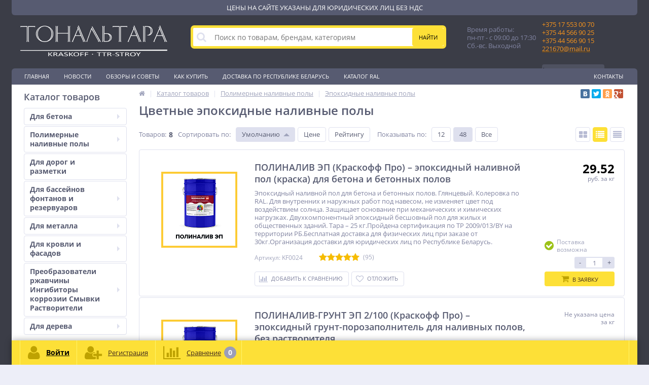

--- FILE ---
content_type: text/html; charset=UTF-8
request_url: https://tonaltara.by/catalog/polimernye-nalivnye-poly-55/epoksidnye-nalivnye-poly-56/tsvetnye-epoksidnye-nalivn-57/
body_size: 40124
content:
<!DOCTYPE html>
<html lang="ru">
<head>
		<link rel="shortcut icon" type="image/png" href="/favicon.png" />
		<link rel="apple-touch-icon" sizes="57x57" href="/bitrix/templates/elektro_flat/images/apple-touch-icon-114.png" />
	<link rel="apple-touch-icon" sizes="114x114" href="/bitrix/templates/elektro_flat/images/apple-touch-icon-114.png" />
	<link rel="apple-touch-icon" sizes="72x72" href="/bitrix/templates/elektro_flat/images/apple-touch-icon-144.png" />
	<link rel="apple-touch-icon" sizes="144x144" href="/bitrix/templates/elektro_flat/images/apple-touch-icon-144.png" />
	<meta name="viewport" content="width=device-width, initial-scale=1.0" />
	<title>Купить Цветные эпоксидные наливные полы. Промышленные материалы.</title>
	<meta http-equiv="Content-Type" content="text/html; charset=UTF-8" />
<meta name="robots" content="index, follow" />
<meta name="description" content="Выбрать Цветные эпоксидные наливные полы. Низкие цены от первого импортера. Бесплатная доставка по РБ! Профессиональная консультация в подборе материала! Звоните +375 (44) 566-90-15." />
<link rel="canonical" href="https://tonaltara.by/catalog/polimernye-nalivnye-poly-55/epoksidnye-nalivnye-poly-56/tsvetnye-epoksidnye-nalivn-57/" />
<script type="text/javascript" data-skip-moving="true">(function(w, d, n) {var cl = "bx-core";var ht = d.documentElement;var htc = ht ? ht.className : undefined;if (htc === undefined || htc.indexOf(cl) !== -1){return;}var ua = n.userAgent;if (/(iPad;)|(iPhone;)/i.test(ua)){cl += " bx-ios";}else if (/Windows/i.test(ua)){cl += ' bx-win';}else if (/Macintosh/i.test(ua)){cl += " bx-mac";}else if (/Linux/i.test(ua) && !/Android/i.test(ua)){cl += " bx-linux";}else if (/Android/i.test(ua)){cl += " bx-android";}cl += (/(ipad|iphone|android|mobile|touch)/i.test(ua) ? " bx-touch" : " bx-no-touch");cl += w.devicePixelRatio && w.devicePixelRatio >= 2? " bx-retina": " bx-no-retina";var ieVersion = -1;if (/AppleWebKit/.test(ua)){cl += " bx-chrome";}else if (/Opera/.test(ua)){cl += " bx-opera";}else if (/Firefox/.test(ua)){cl += " bx-firefox";}ht.className = htc ? htc + " " + cl : cl;})(window, document, navigator);</script>


<link href="/bitrix/js/ui/design-tokens/dist/ui.design-tokens.min.css?168138731122029" type="text/css"  rel="stylesheet" />
<link href="/bitrix/js/ui/fonts/opensans/ui.font.opensans.min.css?16813871752320" type="text/css"  rel="stylesheet" />
<link href="/bitrix/js/main/popup/dist/main.popup.bundle.min.css?176639180826598" type="text/css"  rel="stylesheet" />
<link href="/bitrix/js/socialservices/css/ss.min.css?16813872244772" type="text/css"  rel="stylesheet" />
<link href="/bitrix/cache/css/s2/elektro_flat/page_5d0a9e9e29f6bb5d5cba34d654610315/page_5d0a9e9e29f6bb5d5cba34d654610315_v1.css?1768475700758" type="text/css"  rel="stylesheet" />
<link href="/bitrix/panel/main/popup.min.css?168138725220774" type="text/css"  rel="stylesheet" />
<link href="/bitrix/cache/css/s2/elektro_flat/template_1f4ea5608f9fb65d031751147b0f35d4/template_1f4ea5608f9fb65d031751147b0f35d4_v1.css?1768475333383890" type="text/css"  data-template-style="true" rel="stylesheet" />







    <meta name="google-site-verification" content="kVadxZObLodx3ZTSVYz12EfjXOu32G_M87xP4cIzqmU" />

    <!-- Google Tag Manager -->
        <!-- End Google Tag Manager -->
</head>
<body>
    <!-- Google Tag Manager (noscript) -->
    <noscript><iframe src="https://www.googletagmanager.com/ns.html?id=GTM-PZRV487N"
                      height="0" width="0" style="display:none;visibility:hidden"></iframe></noscript>
    <!-- End Google Tag Manager (noscript) -->
			
	<div class="fixed_menu" style="display: none;">
<div class="fixed_menu_content">
	<div class="header-mess"> ЦЕНЫ НА САЙТЕ УКАЗАНЫ ДЛЯ ЮРИДИЧЕСКИХ ЛИЦ БЕЗ НДС</div>
	<table>
		<tr>
			<td class="fxmenu-logo">
				   <style>
button[name="boc_anch"], button[name="boc_cart_anch"]
{
	/*display: none;*/
}
</style> <a href="/"> <img width="290" alt="ООО Тональтара импортер промышленных красок и эмалей на территорию Республики Беларусь. Бесплатная доставка. Защита металла, бетона, древесины и многое другое." src="/upload/medialibrary/f85/logo_t1.png" height="61" title="Тональтара: промышленные краски и эмали"></a>
<div class="announcement" style="display: none;">
	 </div>
 <br>			</td>
			<td class="fxmenu-bt">
						
<ul class="store-vertical">
	<li>
		<a href="javascript:void(0)" class="fixedshowsubmenucat">Каталог</a>
		<ul class="submenucat" style="display:none; position:absolute;">
						<li ><table><tbody><tr><td><a href="/catalog/pokrytiya-dlya-betona-i-bet-1/" class="root-item">Для бетона</a></td><td class="showchildcat"><i class="fa fa-plus-circle"></i><i class="fa fa-minus-circle"></i></td></tr></tbody></table>
				<ul style="display:none;">
							<li ><table><tbody><tr><td><a href="/catalog/pokrytiya-dlya-betona-i-bet-1/bystrye-napolnye-pokryti-2/" class="root-item">Напольные покрытия</a></td><td class="showchildcat"><i class="fa fa-plus-circle"></i><i class="fa fa-minus-circle"></i></td></tr></tbody></table>
				<ul style="display:none;">
							<li><table><tbody><tr><td><a href="/catalog/pokrytiya-dlya-betona-i-bet-1/bystrye-napolnye-pokryti-2/kraski-grunt-emali-dlya-be-3/" class="root-item">Краски</a></td></tr></tbody></table></li>
							<li><table><tbody><tr><td><a href="/catalog/pokrytiya-dlya-betona-i-bet-1/bystrye-napolnye-pokryti-2/propitki-dlya-betonnykh-pol-4/" class="root-item">Пропитки</a></td></tr></tbody></table></li>
							<li><table><tbody><tr><td><a href="/catalog/pokrytiya-dlya-betona-i-bet-1/bystrye-napolnye-pokryti-2/propitki-i-kraski-negoryuch-166/" class="root-item">Негорючие огнестойкие Г1</a></td></tr></tbody></table></li>
				</ul></li>			<li ><table><tbody><tr><td><a href="/catalog/pokrytiya-dlya-betona-i-bet-1/grunty-laki-dlya-betona-pl-5/" class="root-item">Грунты Лаки</a></td><td class="showchildcat"><i class="fa fa-plus-circle"></i><i class="fa fa-minus-circle"></i></td></tr></tbody></table>
				<ul style="display:none;">
							<li><table><tbody><tr><td><a href="/catalog/pokrytiya-dlya-betona-i-bet-1/grunty-laki-dlya-betona-pl-5/grunty-laki-dlya-betona-pl-6/" class="root-item">Для топпинговых полов</a></td></tr></tbody></table></li>
							<li><table><tbody><tr><td><a href="/catalog/pokrytiya-dlya-betona-i-bet-1/grunty-laki-dlya-betona-pl-5/grunty-laki-poliuretanovy-7/" class="root-item">Полиуретановые</a></td></tr></tbody></table></li>
							<li><table><tbody><tr><td><a href="/catalog/pokrytiya-dlya-betona-i-bet-1/grunty-laki-dlya-betona-pl-5/grunty-laki-poliuretanovy-8/" class="root-item">Полиуретановые без запаха</a></td></tr></tbody></table></li>
							<li><table><tbody><tr><td><a href="/catalog/pokrytiya-dlya-betona-i-bet-1/grunty-laki-dlya-betona-pl-5/grunty-laki-epoksidnye-dl-9/" class="root-item">Эпоксидные</a></td></tr></tbody></table></li>
							<li><table><tbody><tr><td><a href="/catalog/pokrytiya-dlya-betona-i-bet-1/grunty-laki-dlya-betona-pl-5/grunty-laki-epoksidnye-be-10/" class="root-item">Эпоксидные без запаха</a></td></tr></tbody></table></li>
							<li><table><tbody><tr><td><a href="/catalog/pokrytiya-dlya-betona-i-bet-1/grunty-laki-dlya-betona-pl-5/grunty-laki-dlya-betona-i-11/" class="root-item">На водной основе</a></td></tr></tbody></table></li>
							<li><table><tbody><tr><td><a href="/catalog/pokrytiya-dlya-betona-i-bet-1/grunty-laki-dlya-betona-pl-5/laki-ustoychivye-k-ultraf-12/" class="root-item">УФ-стойкие</a></td></tr></tbody></table></li>
							<li><table><tbody><tr><td><a href="/catalog/pokrytiya-dlya-betona-i-bet-1/grunty-laki-dlya-betona-pl-5/laki-kislotoupornye-dlya-b-13/" class="root-item">Кислотоупорные</a></td></tr></tbody></table></li>
							<li><table><tbody><tr><td><a href="/catalog/pokrytiya-dlya-betona-i-bet-1/grunty-laki-dlya-betona-pl-5/grunty-i-laki-negoryuchie-g-167/" class="root-item">Негорючие огнестойкие Г1</a></td></tr></tbody></table></li>
				</ul></li>			<li ><table><tbody><tr><td><a href="/catalog/pokrytiya-dlya-betona-i-bet-1/propitki-gidroizolyatsiya-i-14/" class="root-item">Пропитки Гидроизоляция Добавки</a></td><td class="showchildcat"><i class="fa fa-plus-circle"></i><i class="fa fa-minus-circle"></i></td></tr></tbody></table>
				<ul style="display:none;">
							<li><table><tbody><tr><td><a href="/catalog/pokrytiya-dlya-betona-i-bet-1/propitki-gidroizolyatsiya-i-14/propitki-dlya-uprochneniya-i-15/" class="root-item">Пропитки</a></td></tr></tbody></table></li>
							<li><table><tbody><tr><td><a href="/catalog/pokrytiya-dlya-betona-i-bet-1/propitki-gidroizolyatsiya-i-14/propitki-dlya-betona-i-bet-16/" class="root-item">На водной основе</a></td></tr></tbody></table></li>
							<li><table><tbody><tr><td><a href="/catalog/pokrytiya-dlya-betona-i-bet-1/propitki-gidroizolyatsiya-i-14/zhidkaya-gidroizolyatsiya-mast-17/" class="root-item">Гидроизоляция</a></td></tr></tbody></table></li>
							<li><table><tbody><tr><td><a href="/catalog/pokrytiya-dlya-betona-i-bet-1/propitki-gidroizolyatsiya-i-14/dobavki-modifikatory-sile-18/" class="root-item">Добавки</a></td></tr></tbody></table></li>
							<li><table><tbody><tr><td><a href="/catalog/pokrytiya-dlya-betona-i-bet-1/propitki-gidroizolyatsiya-i-14/propitki-negoryuchie-gruppy-168/" class="root-item">Негорючие огнестойкие Г1</a></td></tr></tbody></table></li>
				</ul></li>			<li ><table><tbody><tr><td><a href="/catalog/pokrytiya-dlya-betona-i-bet-1/poliuretanovye-pokrytiya-d-19/" class="root-item">Полиуретановые</a></td><td class="showchildcat"><i class="fa fa-plus-circle"></i><i class="fa fa-minus-circle"></i></td></tr></tbody></table>
				<ul style="display:none;">
							<li><table><tbody><tr><td><a href="/catalog/pokrytiya-dlya-betona-i-bet-1/poliuretanovye-pokrytiya-d-19/propitki-poliuretanovye-d-20/" class="root-item">Пропитки</a></td></tr></tbody></table></li>
							<li><table><tbody><tr><td><a href="/catalog/pokrytiya-dlya-betona-i-bet-1/poliuretanovye-pokrytiya-d-19/grunty-laki-poliuretanovy-21/" class="root-item">Грунты Лаки</a></td></tr></tbody></table></li>
							<li><table><tbody><tr><td><a href="/catalog/pokrytiya-dlya-betona-i-bet-1/poliuretanovye-pokrytiya-d-19/emali-kraski-poliuretanov-22/" class="root-item">Краски</a></td></tr></tbody></table></li>
							<li><table><tbody><tr><td><a href="/catalog/pokrytiya-dlya-betona-i-bet-1/poliuretanovye-pokrytiya-d-19/propitki-grunty-laki-i-169/" class="root-item">Негорючие огнестойкие Г1</a></td></tr></tbody></table></li>
				</ul></li>			<li ><table><tbody><tr><td><a href="/catalog/pokrytiya-dlya-betona-i-bet-1/poliuretanovye-pokrytiya-b-23/" class="root-item">Полиуретановые без запаха</a></td><td class="showchildcat"><i class="fa fa-plus-circle"></i><i class="fa fa-minus-circle"></i></td></tr></tbody></table>
				<ul style="display:none;">
							<li><table><tbody><tr><td><a href="/catalog/pokrytiya-dlya-betona-i-bet-1/poliuretanovye-pokrytiya-b-23/grunty-laki-poliuretanovy-24/" class="root-item">Грунты Лаки</a></td></tr></tbody></table></li>
							<li><table><tbody><tr><td><a href="/catalog/pokrytiya-dlya-betona-i-bet-1/poliuretanovye-pokrytiya-b-23/emali-kraski-poliuretanov-25/" class="root-item">Краски</a></td></tr></tbody></table></li>
				</ul></li>			<li ><table><tbody><tr><td><a href="/catalog/pokrytiya-dlya-betona-i-bet-1/epoksidnye-pokrytiya-dlya-b-26/" class="root-item">Эпоксидные</a></td><td class="showchildcat"><i class="fa fa-plus-circle"></i><i class="fa fa-minus-circle"></i></td></tr></tbody></table>
				<ul style="display:none;">
							<li><table><tbody><tr><td><a href="/catalog/pokrytiya-dlya-betona-i-bet-1/epoksidnye-pokrytiya-dlya-b-26/grunty-laki-epoksidnye-dl-27/" class="root-item">Грунты Лаки</a></td></tr></tbody></table></li>
							<li><table><tbody><tr><td><a href="/catalog/pokrytiya-dlya-betona-i-bet-1/epoksidnye-pokrytiya-dlya-b-26/emali-kraski-epoksidnye-d-28/" class="root-item">Краски</a></td></tr></tbody></table></li>
				</ul></li>			<li ><table><tbody><tr><td><a href="/catalog/pokrytiya-dlya-betona-i-bet-1/epoksidnye-pokrytiya-bez-z-29/" class="root-item">Эпоксидные без запаха</a></td><td class="showchildcat"><i class="fa fa-plus-circle"></i><i class="fa fa-minus-circle"></i></td></tr></tbody></table>
				<ul style="display:none;">
							<li><table><tbody><tr><td><a href="/catalog/pokrytiya-dlya-betona-i-bet-1/epoksidnye-pokrytiya-bez-z-29/grunty-laki-epoksidnye-be-30/" class="root-item">Грунты Лаки</a></td></tr></tbody></table></li>
							<li><table><tbody><tr><td><a href="/catalog/pokrytiya-dlya-betona-i-bet-1/epoksidnye-pokrytiya-bez-z-29/emali-kraski-epoksidnye-b-31/" class="root-item">Краски</a></td></tr></tbody></table></li>
				</ul></li>			<li ><table><tbody><tr><td><a href="/catalog/pokrytiya-dlya-betona-i-bet-1/pokrytiya-dlya-betona-i-bet-32/" class="root-item">На водной основе</a></td><td class="showchildcat"><i class="fa fa-plus-circle"></i><i class="fa fa-minus-circle"></i></td></tr></tbody></table>
				<ul style="display:none;">
							<li><table><tbody><tr><td><a href="/catalog/pokrytiya-dlya-betona-i-bet-1/pokrytiya-dlya-betona-i-bet-32/kraski-grunt-emali-dlya-be-33/" class="root-item">Краски</a></td></tr></tbody></table></li>
							<li><table><tbody><tr><td><a href="/catalog/pokrytiya-dlya-betona-i-bet-1/pokrytiya-dlya-betona-i-bet-32/grunty-dlya-betona-i-beton-34/" class="root-item">Грунты</a></td></tr></tbody></table></li>
							<li><table><tbody><tr><td><a href="/catalog/pokrytiya-dlya-betona-i-bet-1/pokrytiya-dlya-betona-i-bet-32/prpitki-dlya-betona-i-beto-35/" class="root-item">Пропитки</a></td></tr></tbody></table></li>
							<li><table><tbody><tr><td><a href="/catalog/pokrytiya-dlya-betona-i-bet-1/pokrytiya-dlya-betona-i-bet-32/laki-dlya-betona-i-betonny-36/" class="root-item">Лаки</a></td></tr></tbody></table></li>
				</ul></li>			<li ><table><tbody><tr><td><a href="/catalog/pokrytiya-dlya-betona-i-bet-1/khimstoykie-pokrytiya-dlya-b-37/" class="root-item">Химстойкие</a></td><td class="showchildcat"><i class="fa fa-plus-circle"></i><i class="fa fa-minus-circle"></i></td></tr></tbody></table>
				<ul style="display:none;">
							<li><table><tbody><tr><td><a href="/catalog/pokrytiya-dlya-betona-i-bet-1/khimstoykie-pokrytiya-dlya-b-37/kraski-grunt-emali-khimsto-38/" class="root-item">Грунт-эмали</a></td></tr></tbody></table></li>
							<li><table><tbody><tr><td><a href="/catalog/pokrytiya-dlya-betona-i-bet-1/khimstoykie-pokrytiya-dlya-b-37/emali-kraski-khimstoykie-d-39/" class="root-item">Краски</a></td></tr></tbody></table></li>
							<li><table><tbody><tr><td><a href="/catalog/pokrytiya-dlya-betona-i-bet-1/khimstoykie-pokrytiya-dlya-b-37/nalivnye-khimstoykie-poly-40/" class="root-item">Наливные полы</a></td></tr></tbody></table></li>
				</ul></li>			<li ><table><tbody><tr><td><a href="/catalog/pokrytiya-dlya-betona-i-bet-1/uf-stoykie-pokrytiya-dlya-b-41/" class="root-item">УФ-стойкие</a></td><td class="showchildcat"><i class="fa fa-plus-circle"></i><i class="fa fa-minus-circle"></i></td></tr></tbody></table>
				<ul style="display:none;">
							<li><table><tbody><tr><td><a href="/catalog/pokrytiya-dlya-betona-i-bet-1/uf-stoykie-pokrytiya-dlya-b-41/kraski-grunt-emali-dlya-be-42/" class="root-item">Грунт-эмали</a></td></tr></tbody></table></li>
							<li><table><tbody><tr><td><a href="/catalog/pokrytiya-dlya-betona-i-bet-1/uf-stoykie-pokrytiya-dlya-b-41/emali-kraski-dlya-betona-i-43/" class="root-item">Краски</a></td></tr></tbody></table></li>
							<li><table><tbody><tr><td><a href="/catalog/pokrytiya-dlya-betona-i-bet-1/uf-stoykie-pokrytiya-dlya-b-41/nalivnye-poly-dlya-ulitsy-u-44/" class="root-item">Наливные полы</a></td></tr></tbody></table></li>
							<li><table><tbody><tr><td><a href="/catalog/pokrytiya-dlya-betona-i-bet-1/uf-stoykie-pokrytiya-dlya-b-41/laki-dlya-betona-i-betonny-45/" class="root-item">Лаки</a></td></tr></tbody></table></li>
							<li><table><tbody><tr><td><a href="/catalog/pokrytiya-dlya-betona-i-bet-1/uf-stoykie-pokrytiya-dlya-b-41/laki-kraski-emali-negor-170/" class="root-item">Негорючие огнестойкие Г1</a></td></tr></tbody></table></li>
				</ul></li>			<li ><table><tbody><tr><td><a href="/catalog/pokrytiya-dlya-betona-i-bet-1/shpatlevki-germetiki-i-rem-46/" class="root-item">Шпатлевки Герметики Ремсоставы</a></td><td class="showchildcat"><i class="fa fa-plus-circle"></i><i class="fa fa-minus-circle"></i></td></tr></tbody></table>
				<ul style="display:none;">
							<li><table><tbody><tr><td><a href="/catalog/pokrytiya-dlya-betona-i-bet-1/shpatlevki-germetiki-i-rem-46/germetiki-dlya-deformatsion-47/" class="root-item">Герметики</a></td></tr></tbody></table></li>
							<li><table><tbody><tr><td><a href="/catalog/pokrytiya-dlya-betona-i-bet-1/shpatlevki-germetiki-i-rem-46/shpatlevki-dlya-betona-beto-48/" class="root-item">Шпатлевки</a></td></tr></tbody></table></li>
							<li><table><tbody><tr><td><a href="/catalog/pokrytiya-dlya-betona-i-bet-1/shpatlevki-germetiki-i-rem-46/remontnye-i-kleevye-sosta-49/" class="root-item">Ремонтные составы</a></td></tr></tbody></table></li>
							<li><table><tbody><tr><td><a href="/catalog/pokrytiya-dlya-betona-i-bet-1/shpatlevki-germetiki-i-rem-46/gidroizolyatsiya-dlya-betona-50/" class="root-item">Гидроизоляция</a></td></tr></tbody></table></li>
				</ul></li>			<li ><table><tbody><tr><td><a href="/catalog/pokrytiya-dlya-betona-i-bet-1/kislotoupornye-pokrytiya-d-51/" class="root-item">Кислотоупорные</a></td><td class="showchildcat"><i class="fa fa-plus-circle"></i><i class="fa fa-minus-circle"></i></td></tr></tbody></table>
				<ul style="display:none;">
							<li><table><tbody><tr><td><a href="/catalog/pokrytiya-dlya-betona-i-bet-1/kislotoupornye-pokrytiya-d-51/nalivnye-kislotoupornye-p-52/" class="root-item">Наливные полы</a></td></tr></tbody></table></li>
							<li><table><tbody><tr><td><a href="/catalog/pokrytiya-dlya-betona-i-bet-1/kislotoupornye-pokrytiya-d-51/emali-kraski-kislotouporn-53/" class="root-item">Краски</a></td></tr></tbody></table></li>
							<li><table><tbody><tr><td><a href="/catalog/pokrytiya-dlya-betona-i-bet-1/kislotoupornye-pokrytiya-d-51/laki-kislotoupornye-dlya-b-54/" class="root-item">Лаки</a></td></tr></tbody></table></li>
				</ul></li>			<li ><table><tbody><tr><td><a href="/catalog/pokrytiya-dlya-betona-i-bet-1/negoryuchie-g1-rp1-d2-v2-171/" class="root-item">Негорючие огнестойкие Г1</a></td><td class="showchildcat"><i class="fa fa-plus-circle"></i><i class="fa fa-minus-circle"></i></td></tr></tbody></table>
				<ul style="display:none;">
							<li><table><tbody><tr><td><a href="/catalog/pokrytiya-dlya-betona-i-bet-1/negoryuchie-g1-rp1-d2-v2-171/propitki-negoryuchie-g1-dlya-172/" class="root-item">Пропитки негорючие Г1</a></td></tr></tbody></table></li>
							<li><table><tbody><tr><td><a href="/catalog/pokrytiya-dlya-betona-i-bet-1/negoryuchie-g1-rp1-d2-v2-171/emali-kraski-negoryuchie-g1-173/" class="root-item">Краски негорючие Г1</a></td></tr></tbody></table></li>
							<li><table><tbody><tr><td><a href="/catalog/pokrytiya-dlya-betona-i-bet-1/negoryuchie-g1-rp1-d2-v2-171/laki-negoryuchie-g1-dlya-bet-174/" class="root-item">Лаки негорючие Г1</a></td></tr></tbody></table></li>
				</ul></li></ul></li>			<li ><table><tbody><tr><td><a href="/catalog/polimernye-nalivnye-poly-55/" class="root-item">Полимерные наливные полы</a></td><td class="showchildcat"><i class="fa fa-plus-circle"></i><i class="fa fa-minus-circle"></i></td></tr></tbody></table>
				<ul style="display:none;">
							<li ><table><tbody><tr><td><a href="/catalog/polimernye-nalivnye-poly-55/epoksidnye-nalivnye-poly-56/" class="root-item">Эпоксидные</a></td><td class="showchildcat"><i class="fa fa-plus-circle"></i><i class="fa fa-minus-circle"></i></td></tr></tbody></table>
				<ul style="display:none;">
							<li><table><tbody><tr><td><a href="/catalog/polimernye-nalivnye-poly-55/epoksidnye-nalivnye-poly-56/tsvetnye-epoksidnye-nalivn-57/" class="root-item-selected">Цветные</a></td></tr></tbody></table></li>
							<li><table><tbody><tr><td><a href="/catalog/polimernye-nalivnye-poly-55/epoksidnye-nalivnye-poly-56/vodno-epoksidnye-nalivnye-58/" class="root-item">Водно-эпоксидные</a></td></tr></tbody></table></li>
							<li><table><tbody><tr><td><a href="/catalog/polimernye-nalivnye-poly-55/epoksidnye-nalivnye-poly-56/nalivnye-epoksidnye-negor-59/" class="root-item">Негорючие огнестойкие Г1</a></td></tr></tbody></table></li>
							<li><table><tbody><tr><td><a href="/catalog/polimernye-nalivnye-poly-55/epoksidnye-nalivnye-poly-56/nalivnye-epoksidnye-prozr-60/" class="root-item">Прозрачные 3d</a></td></tr></tbody></table></li>
							<li><table><tbody><tr><td><a href="/catalog/polimernye-nalivnye-poly-55/epoksidnye-nalivnye-poly-56/kislotoupornye-nalivnye-p-61/" class="root-item">Кислотоупорные</a></td></tr></tbody></table></li>
							<li><table><tbody><tr><td><a href="/catalog/polimernye-nalivnye-poly-55/epoksidnye-nalivnye-poly-56/antistaticheskie-nalivnye-62/" class="root-item">Антистатические</a></td></tr></tbody></table></li>
				</ul></li>			<li ><table><tbody><tr><td><a href="/catalog/polimernye-nalivnye-poly-55/poliuretanovye-nalivnye-p-63/" class="root-item">Полиуретановые</a></td><td class="showchildcat"><i class="fa fa-plus-circle"></i><i class="fa fa-minus-circle"></i></td></tr></tbody></table>
				<ul style="display:none;">
							<li><table><tbody><tr><td><a href="/catalog/polimernye-nalivnye-poly-55/poliuretanovye-nalivnye-p-63/tsvetnye-poliuretanovye-na-64/" class="root-item">Цветные</a></td></tr></tbody></table></li>
							<li><table><tbody><tr><td><a href="/catalog/polimernye-nalivnye-poly-55/poliuretanovye-nalivnye-p-63/poliuretanovye-nalivnye-p-65/" class="root-item">Для улицы</a></td></tr></tbody></table></li>
							<li><table><tbody><tr><td><a href="/catalog/polimernye-nalivnye-poly-55/poliuretanovye-nalivnye-p-63/poliuretanovye-nalivnye-p-66/" class="root-item">для спортивных площадок</a></td></tr></tbody></table></li>
				</ul></li></ul></li>			<li><table><tbody><tr><td><a href="/catalog/pokrytiya-dlya-asfalta-raz-67/" class="root-item">Для дорог и разметки</a></td></tr></tbody></table></li>
							<li ><table><tbody><tr><td><a href="/catalog/pokrytiya-dlya-basseynov-fo-68/" class="root-item">Для бассейнов фонтанов и резервуаров</a></td><td class="showchildcat"><i class="fa fa-plus-circle"></i><i class="fa fa-minus-circle"></i></td></tr></tbody></table>
				<ul style="display:none;">
							<li><table><tbody><tr><td><a href="/catalog/pokrytiya-dlya-basseynov-fo-68/kraski-grunt-emali-dlya-be-69/" class="root-item">Бетонных</a></td></tr></tbody></table></li>
							<li><table><tbody><tr><td><a href="/catalog/pokrytiya-dlya-basseynov-fo-68/kraski-grunt-emali-dlya-me-70/" class="root-item">Металлических</a></td></tr></tbody></table></li>
				</ul></li>			<li ><table><tbody><tr><td><a href="/catalog/pokrytiya-dlya-metalla-i-me-71/" class="root-item">Для металла</a></td><td class="showchildcat"><i class="fa fa-plus-circle"></i><i class="fa fa-minus-circle"></i></td></tr></tbody></table>
				<ul style="display:none;">
							<li ><table><tbody><tr><td><a href="/catalog/pokrytiya-dlya-metalla-i-me-71/antikorrozionnye-kraski-g-72/" class="root-item">Антикоррозионные краски</a></td><td class="showchildcat"><i class="fa fa-plus-circle"></i><i class="fa fa-minus-circle"></i></td></tr></tbody></table>
				<ul style="display:none;">
							<li><table><tbody><tr><td><a href="/catalog/pokrytiya-dlya-metalla-i-me-71/antikorrozionnye-kraski-g-72/kraski-grunt-emali-3-v-1-73/" class="root-item">По ржавчине 3 в 1</a></td></tr></tbody></table></li>
							<li><table><tbody><tr><td><a href="/catalog/pokrytiya-dlya-metalla-i-me-71/antikorrozionnye-kraski-g-72/kraski-grunt-emali-dlya-che-74/" class="root-item">Для черного металла</a></td></tr></tbody></table></li>
							<li><table><tbody><tr><td><a href="/catalog/pokrytiya-dlya-metalla-i-me-71/antikorrozionnye-kraski-g-72/kraski-grunt-emali-dlya-ots-75/" class="root-item">Для цветных металлов</a></td></tr></tbody></table></li>
							<li><table><tbody><tr><td><a href="/catalog/pokrytiya-dlya-metalla-i-me-71/antikorrozionnye-kraski-g-72/kraski-grunt-emali-dlya-ko-76/" class="root-item">Для судов и лодок</a></td></tr></tbody></table></li>
							<li><table><tbody><tr><td><a href="/catalog/pokrytiya-dlya-metalla-i-me-71/antikorrozionnye-kraski-g-72/kraski-grunt-emali-dlya-st-77/" class="root-item">Для строительной и сельской техники</a></td></tr></tbody></table></li>
							<li><table><tbody><tr><td><a href="/catalog/pokrytiya-dlya-metalla-i-me-71/antikorrozionnye-kraski-g-72/bystrosokhnushchie-kraski-gru-78/" class="root-item">Быстросохнущие</a></td></tr></tbody></table></li>
							<li><table><tbody><tr><td><a href="/catalog/pokrytiya-dlya-metalla-i-me-71/antikorrozionnye-kraski-g-72/kraski-grunt-emali-dlya-me-79/" class="root-item">На водной основе</a></td></tr></tbody></table></li>
							<li><table><tbody><tr><td><a href="/catalog/pokrytiya-dlya-metalla-i-me-71/antikorrozionnye-kraski-g-72/kraski-grunt-emali-dlya-me-80/" class="root-item">Декоративные</a></td></tr></tbody></table></li>
							<li><table><tbody><tr><td><a href="/catalog/pokrytiya-dlya-metalla-i-me-71/antikorrozionnye-kraski-g-72/kraski-grunt-emali-termos-81/" class="root-item">Термостойкие</a></td></tr></tbody></table></li>
							<li><table><tbody><tr><td><a href="/catalog/pokrytiya-dlya-metalla-i-me-71/antikorrozionnye-kraski-g-72/kraski-grunt-emali-teploi-82/" class="root-item">Жидкая теплоизоляция</a></td></tr></tbody></table></li>
							<li><table><tbody><tr><td><a href="/catalog/pokrytiya-dlya-metalla-i-me-71/antikorrozionnye-kraski-g-72/tsinkosoderzhashchie-kraski-gr-84/" class="root-item">Цинкосодержащие</a></td></tr></tbody></table></li>
							<li><table><tbody><tr><td><a href="/catalog/pokrytiya-dlya-metalla-i-me-71/antikorrozionnye-kraski-g-72/kraski-grunt-emali-dlya-ne-85/" class="root-item">Для нефтяных резервуаров</a></td></tr></tbody></table></li>
				</ul></li>			<li ><table><tbody><tr><td><a href="/catalog/pokrytiya-dlya-metalla-i-me-71/antikorrozionnye-grunty-d-86/" class="root-item">Антикоррозионные грунты</a></td><td class="showchildcat"><i class="fa fa-plus-circle"></i><i class="fa fa-minus-circle"></i></td></tr></tbody></table>
				<ul style="display:none;">
							<li><table><tbody><tr><td><a href="/catalog/pokrytiya-dlya-metalla-i-me-71/antikorrozionnye-grunty-d-86/gruntovki-dlya-metalla-po-87/" class="root-item">По ржавчине 2 в 1</a></td></tr></tbody></table></li>
							<li><table><tbody><tr><td><a href="/catalog/pokrytiya-dlya-metalla-i-me-71/antikorrozionnye-grunty-d-86/tsinkonapolnennye-grunty-kh-88/" class="root-item">Холодное цинкование</a></td></tr></tbody></table></li>
							<li><table><tbody><tr><td><a href="/catalog/pokrytiya-dlya-metalla-i-me-71/antikorrozionnye-grunty-d-86/fosfatosoderzhashchie-grunty-89/" class="root-item">Фосфатирование металла</a></td></tr></tbody></table></li>
							<li><table><tbody><tr><td><a href="/catalog/pokrytiya-dlya-metalla-i-me-71/antikorrozionnye-grunty-d-86/grunty-dlya-metalla-na-vod-90/" class="root-item">На водной основе</a></td></tr></tbody></table></li>
							<li><table><tbody><tr><td><a href="/catalog/pokrytiya-dlya-metalla-i-me-71/antikorrozionnye-grunty-d-86/gruntovki-dlya-otsinkovanny-91/" class="root-item">Для оцинкованных и цветных металлов</a></td></tr></tbody></table></li>
				</ul></li>			<li ><table><tbody><tr><td><a href="/catalog/pokrytiya-dlya-metalla-i-me-71/antikorrozionnye-laki-dlya-92/" class="root-item">Антикоррозионные лаки</a></td><td class="showchildcat"><i class="fa fa-plus-circle"></i><i class="fa fa-minus-circle"></i></td></tr></tbody></table>
				<ul style="display:none;">
							<li><table><tbody><tr><td><a href="/catalog/pokrytiya-dlya-metalla-i-me-71/antikorrozionnye-laki-dlya-92/laki-dlya-metalla-antikorr-176/" class="root-item">Негорючие огнестойкие Г1</a></td></tr></tbody></table></li>
				</ul></li>			<li ><table><tbody><tr><td><a href="/catalog/pokrytiya-dlya-metalla-i-me-71/khimstoykie-ustoychivye-k-g-93/" class="root-item">ГСМ учтойчивые Химстойкие</a></td><td class="showchildcat"><i class="fa fa-plus-circle"></i><i class="fa fa-minus-circle"></i></td></tr></tbody></table>
				<ul style="display:none;">
							<li><table><tbody><tr><td><a href="/catalog/pokrytiya-dlya-metalla-i-me-71/khimstoykie-ustoychivye-k-g-93/khimstoykie-kraski-grunt-e-94/" class="root-item">Химстойкие краски</a></td></tr></tbody></table></li>
							<li><table><tbody><tr><td><a href="/catalog/pokrytiya-dlya-metalla-i-me-71/khimstoykie-ustoychivye-k-g-93/gsm-ustoychivye-kraski-gru-95/" class="root-item">ГСМ стойкие краски</a></td></tr></tbody></table></li>
				</ul></li>			<li ><table><tbody><tr><td><a href="/catalog/pokrytiya-dlya-metalla-i-me-71/kislotoupornye-pokrytiya-d-96/" class="root-item">Кислотоупорные</a></td><td class="showchildcat"><i class="fa fa-plus-circle"></i><i class="fa fa-minus-circle"></i></td></tr></tbody></table>
				<ul style="display:none;">
							<li><table><tbody><tr><td><a href="/catalog/pokrytiya-dlya-metalla-i-me-71/kislotoupornye-pokrytiya-d-96/emali-kraski-kislotouporn-97/" class="root-item">Краски</a></td></tr></tbody></table></li>
							<li><table><tbody><tr><td><a href="/catalog/pokrytiya-dlya-metalla-i-me-71/kislotoupornye-pokrytiya-d-96/laki-kislotoupornye-dlya-m-98/" class="root-item">Лаки</a></td></tr></tbody></table></li>
				</ul></li>			<li ><table><tbody><tr><td><a href="/catalog/pokrytiya-dlya-metalla-i-me-71/antikorrozionnye-pokrytiya-99/" class="root-item">Для нефтяных резервуаров</a></td><td class="showchildcat"><i class="fa fa-plus-circle"></i><i class="fa fa-minus-circle"></i></td></tr></tbody></table>
				<ul style="display:none;">
							<li><table><tbody><tr><td><a href="/catalog/pokrytiya-dlya-metalla-i-me-71/antikorrozionnye-pokrytiya-99/emali-kraski-dlya-vnutrenn-100/" class="root-item">Внутри</a></td></tr></tbody></table></li>
							<li><table><tbody><tr><td><a href="/catalog/pokrytiya-dlya-metalla-i-me-71/antikorrozionnye-pokrytiya-99/kraski-grunt-emali-dlya-na-101/" class="root-item">Снаружи</a></td></tr></tbody></table></li>
				</ul></li>			<li ><table><tbody><tr><td><a href="/catalog/pokrytiya-dlya-metalla-i-me-71/uf-stoykie-pokrytiya-dlya-m-102/" class="root-item">УФ-стойкие</a></td><td class="showchildcat"><i class="fa fa-plus-circle"></i><i class="fa fa-minus-circle"></i></td></tr></tbody></table>
				<ul style="display:none;">
							<li><table><tbody><tr><td><a href="/catalog/pokrytiya-dlya-metalla-i-me-71/uf-stoykie-pokrytiya-dlya-m-102/emali-kraski-uf-stoykie-d-103/" class="root-item">Краски</a></td></tr></tbody></table></li>
				</ul></li>			<li><table><tbody><tr><td><a href="/catalog/pokrytiya-dlya-metalla-i-me-71/shpatlevki-i-germetiki-dlya-105/" class="root-item">Шпатлеки Герметики</a></td></tr></tbody></table></li>
				</ul></li>			<li ><table><tbody><tr><td><a href="/catalog/pokrytiya-dlya-krovli-i-fas-106/" class="root-item">Для кровли и фасадов</a></td><td class="showchildcat"><i class="fa fa-plus-circle"></i><i class="fa fa-minus-circle"></i></td></tr></tbody></table>
				<ul style="display:none;">
							<li ><table><tbody><tr><td><a href="/catalog/pokrytiya-dlya-krovli-i-fas-106/pokrytiya-dlya-metallicheski-107/" class="root-item">Для крыш металлических и оцинкованных</a></td><td class="showchildcat"><i class="fa fa-plus-circle"></i><i class="fa fa-minus-circle"></i></td></tr></tbody></table>
				<ul style="display:none;">
							<li><table><tbody><tr><td><a href="/catalog/pokrytiya-dlya-krovli-i-fas-106/pokrytiya-dlya-metallicheski-107/kraski-grunt-emali-dlya-me-108/" class="root-item">Грунт-эмали</a></td></tr></tbody></table></li>
							<li><table><tbody><tr><td><a href="/catalog/pokrytiya-dlya-krovli-i-fas-106/pokrytiya-dlya-metallicheski-107/emali-kraski-dlya-otsinkova-109/" class="root-item">Краски</a></td></tr></tbody></table></li>
							<li><table><tbody><tr><td><a href="/catalog/pokrytiya-dlya-krovli-i-fas-106/pokrytiya-dlya-metallicheski-107/zhidkaya-gidroizolyatsiya-dlya-110/" class="root-item">Жидкая гидроизоляция</a></td></tr></tbody></table></li>
				</ul></li>			<li ><table><tbody><tr><td><a href="/catalog/pokrytiya-dlya-krovli-i-fas-106/pokrytiya-dlya-shifera-i-asb-111/" class="root-item">Для крыш из шифера</a></td><td class="showchildcat"><i class="fa fa-plus-circle"></i><i class="fa fa-minus-circle"></i></td></tr></tbody></table>
				<ul style="display:none;">
							<li><table><tbody><tr><td><a href="/catalog/pokrytiya-dlya-krovli-i-fas-106/pokrytiya-dlya-shifera-i-asb-111/kraski-grunt-emali-dlya-shi-112/" class="root-item">Грунт-эмали</a></td></tr></tbody></table></li>
							<li><table><tbody><tr><td><a href="/catalog/pokrytiya-dlya-krovli-i-fas-106/pokrytiya-dlya-shifera-i-asb-111/emali-kraski-dlya-shifera-i-113/" class="root-item">Краски</a></td></tr></tbody></table></li>
							<li><table><tbody><tr><td><a href="/catalog/pokrytiya-dlya-krovli-i-fas-106/pokrytiya-dlya-shifera-i-asb-111/zhidkaya-gidroizolyatsiya-dlya-114/" class="root-item">Жидкая гидроизоляция</a></td></tr></tbody></table></li>
				</ul></li>			<li ><table><tbody><tr><td><a href="/catalog/pokrytiya-dlya-krovli-i-fas-106/pokrytiya-dlya-fasada-sten-115/" class="root-item">Для фасадов и стен</a></td><td class="showchildcat"><i class="fa fa-plus-circle"></i><i class="fa fa-minus-circle"></i></td></tr></tbody></table>
				<ul style="display:none;">
							<li><table><tbody><tr><td><a href="/catalog/pokrytiya-dlya-krovli-i-fas-106/pokrytiya-dlya-fasada-sten-115/kraski-grunt-emali-dlya-fa-116/" class="root-item">Грунт-эмали</a></td></tr></tbody></table></li>
							<li><table><tbody><tr><td><a href="/catalog/pokrytiya-dlya-krovli-i-fas-106/pokrytiya-dlya-fasada-sten-115/emali-kraski-dlya-fasadov-117/" class="root-item">Краски</a></td></tr></tbody></table></li>
							<li><table><tbody><tr><td><a href="/catalog/pokrytiya-dlya-krovli-i-fas-106/pokrytiya-dlya-fasada-sten-115/grunty-i-propitki-dlya-fas-118/" class="root-item">Грунты Пропитки</a></td></tr></tbody></table></li>
							<li><table><tbody><tr><td><a href="/catalog/pokrytiya-dlya-krovli-i-fas-106/pokrytiya-dlya-fasada-sten-115/germetiki-dlya-mezhpanelny-119/" class="root-item">Герметики</a></td></tr></tbody></table></li>
							<li><table><tbody><tr><td><a href="/catalog/pokrytiya-dlya-krovli-i-fas-106/pokrytiya-dlya-fasada-sten-115/ochestiteli-kamnya-fasadov-120/" class="root-item">Очистители высолов</a></td></tr></tbody></table></li>
							<li><table><tbody><tr><td><a href="/catalog/pokrytiya-dlya-krovli-i-fas-106/pokrytiya-dlya-fasada-sten-115/smyvki-staroy-kraski-graf-121/" class="root-item">Смывки краски</a></td></tr></tbody></table></li>
				</ul></li></ul></li>			<li ><table><tbody><tr><td><a href="/catalog/preobrazovateli-rzhavchiny-122/" class="root-item">Преобразователи ржавчины Ингибиторы коррозии Смывки Растворители</a></td><td class="showchildcat"><i class="fa fa-plus-circle"></i><i class="fa fa-minus-circle"></i></td></tr></tbody></table>
				<ul style="display:none;">
							<li><table><tbody><tr><td><a href="/catalog/preobrazovateli-rzhavchiny-122/preobrazovateli-rzhavchiny-123/" class="root-item">Преобразователи</a></td></tr></tbody></table></li>
							<li><table><tbody><tr><td><a href="/catalog/preobrazovateli-rzhavchiny-122/ingibitory-korrozii-124/" class="root-item">Ингибиторы</a></td></tr></tbody></table></li>
							<li><table><tbody><tr><td><a href="/catalog/preobrazovateli-rzhavchiny-122/smyvki-staroy-kraski-125/" class="root-item">Смывки</a></td></tr></tbody></table></li>
							<li><table><tbody><tr><td><a href="/catalog/preobrazovateli-rzhavchiny-122/obezzhirivateli-ochestiteli-126/" class="root-item">Обезжириватели металла</a></td></tr></tbody></table></li>
							<li><table><tbody><tr><td><a href="/catalog/preobrazovateli-rzhavchiny-122/rastvoriteli-dlya-kraski-127/" class="root-item">Растворители</a></td></tr></tbody></table></li>
				</ul></li>			<li ><table><tbody><tr><td><a href="/catalog/pokrytiya-dlya-dereva-i-der-128/" class="root-item">Для дерева</a></td><td class="showchildcat"><i class="fa fa-plus-circle"></i><i class="fa fa-minus-circle"></i></td></tr></tbody></table>
				<ul style="display:none;">
							<li ><table><tbody><tr><td><a href="/catalog/pokrytiya-dlya-dereva-i-der-128/zashchitnye-kraski-grunt-ema-129/" class="root-item">Защитные</a></td><td class="showchildcat"><i class="fa fa-plus-circle"></i><i class="fa fa-minus-circle"></i></td></tr></tbody></table>
				<ul style="display:none;">
							<li><table><tbody><tr><td><a href="/catalog/pokrytiya-dlya-dereva-i-der-128/zashchitnye-kraski-grunt-ema-129/kraski-grunt-emali-dlya-de-130/" class="root-item">Грунт-эмали</a></td></tr></tbody></table></li>
							<li><table><tbody><tr><td><a href="/catalog/pokrytiya-dlya-dereva-i-der-128/zashchitnye-kraski-grunt-ema-129/emali-kraski-dlya-dereva-i-131/" class="root-item">Краски</a></td></tr></tbody></table></li>
							<li><table><tbody><tr><td><a href="/catalog/pokrytiya-dlya-dereva-i-der-128/zashchitnye-kraski-grunt-ema-129/emali-kraski-dlya-dereva-i-132/" class="root-item">Краски УФ-стойкие</a></td></tr></tbody></table></li>
							<li><table><tbody><tr><td><a href="/catalog/pokrytiya-dlya-dereva-i-der-128/zashchitnye-kraski-grunt-ema-129/kraski-grunt-emali-dlya-de-133/" class="root-item">Краски декоративные</a></td></tr></tbody></table></li>
							<li><table><tbody><tr><td><a href="/catalog/pokrytiya-dlya-dereva-i-der-128/zashchitnye-kraski-grunt-ema-129/grunty-dlya-dereva-i-derev-134/" class="root-item">Грунты</a></td></tr></tbody></table></li>
				</ul></li>			<li ><table><tbody><tr><td><a href="/catalog/pokrytiya-dlya-dereva-i-der-128/propitki-laki-dlya-dereva-135/" class="root-item">Пропитки Лаки</a></td><td class="showchildcat"><i class="fa fa-plus-circle"></i><i class="fa fa-minus-circle"></i></td></tr></tbody></table>
				<ul style="display:none;">
							<li><table><tbody><tr><td><a href="/catalog/pokrytiya-dlya-dereva-i-der-128/propitki-laki-dlya-dereva-135/konserviruyushchie-propitki-d-136/" class="root-item">Пропитки консервирующие</a></td></tr></tbody></table></li>
							<li><table><tbody><tr><td><a href="/catalog/pokrytiya-dlya-dereva-i-der-128/propitki-laki-dlya-dereva-135/zashchitnye-laki-dlya-dereva-137/" class="root-item">Лаки</a></td></tr></tbody></table></li>
							<li><table><tbody><tr><td><a href="/catalog/pokrytiya-dlya-dereva-i-der-128/propitki-laki-dlya-dereva-135/laki-dlya-dereva-i-derevyan-138/" class="root-item">Лаки УФ-стойкие</a></td></tr></tbody></table></li>
							<li><table><tbody><tr><td><a href="/catalog/pokrytiya-dlya-dereva-i-der-128/propitki-laki-dlya-dereva-135/lak-dlya-parketa-i-derevyan-139/" class="root-item">Лаки паркетные</a></td></tr></tbody></table></li>
							<li><table><tbody><tr><td><a href="/catalog/pokrytiya-dlya-dereva-i-der-128/propitki-laki-dlya-dereva-135/laki-dlya-dereva-negoryuchie-177/" class="root-item">Негорючие огнестойкие Г1</a></td></tr></tbody></table></li>
				</ul></li>			<li><table><tbody><tr><td><a href="/catalog/pokrytiya-dlya-dereva-i-der-128/shpatlevki-germetiki-dlya-d-140/" class="root-item">Шпатлевки Герметики</a></td></tr></tbody></table></li>
				</ul></li>		</ul>
	</li>
</ul>

			</td>
			<td class="fxmenu-bt">
						
<ul class="store-vertical">
	<li>
		<a href="javascript:void(0)" class="fixedshowsubmenu">Меню</a>
		<ul class="submenu" style="display:none; position:absolute;">
			<li><table><tbody><tr><td><a href="/" >Главная</a></td></tr></tbody></table></li>
								<li >
						<table><tbody><tr><td><a href="/news/" class="root-item">Новости</a></td></tr></tbody></table>
					</li>
									<li >
						<table><tbody><tr><td><a href="/stati/" class="root-item">Обзоры и советы</a></td></tr></tbody></table>
					</li>
									<li >
						<table><tbody><tr><td><a href="/content/howto/" class="root-item">Как купить</a></td></tr></tbody></table>
					</li>
									<li class="delivery">
						<table><tbody><tr><td><a href="/content/delivery/" class="root-item">Доставка по Республике Беларусь</a></td></tr></tbody></table>
					</li>
									<li >
						<table><tbody><tr><td><a href="/ral/" class="root-item">Каталог RAL</a></td></tr></tbody></table>
					</li>
									<li >
						<table><tbody><tr><td><a href="/content/contacts/" class="root-item">Контакты</a></td></tr></tbody></table>
					</li>
						</ul>
	</li>
</ul>

			</td>
			<td>
					<div id="altop_search2" class="form-box" style="margin:42px 0px 0px 0px">
		<form action="/catalog/">
			<i class="fa fa-search"></i>
			<input type="text" name="q" id="title-search-input2" class="" maxlength="50" autocomplete="off" placeholder="Поиск по товарам, брендам, категориям" value="" />
			<input type="submit" name="submit" class="" value="Найти" />
		</form>
	</div>

			</td>
			<td class="fxmenu-bt">
				<ul class="store-vertical">
					<li>
						<a href="/content/contacts/" class="">Контакты</a>
					</li>
				</ul>
			</td>
			<td style="width: 130px;">
				<div class="telephone">
					<p style="text-align: right;">
 <a href="tel:+375175530070"></a>
</p>
 <span style="color: #f7941d;">+375 17&nbsp;553 00 70</span><br>
 <span> <span style="color: #f7941d;">+375 44&nbsp;566 90 25&nbsp;<br>
 </span><span style="color: #f7941d;">+375 44&nbsp;566 90 15</span><br>
 </span><span><a href="mailto:221670@mail.ru"><span style="color: #f7941d;">221670@mail.ru</span></a><br>
 <br>
 </span>
<p style="text-align: right;">
 <span style="font-size: 14pt;"><a href="tel:+375445669025"></a></span>
</p>									</div>
			</td>
		</tr>
	</table>
	<div class="announcement">
			</div>
	<div class="breadcrumb">
		<div class="breadcrumb"><ul itemscope itemtype="https://schema.org/BreadcrumbList"><li itemprop="itemListElement" itemscope itemtype="https://schema.org/ListItem"><a href="/" title="Главная" itemprop="item"><i class="fa fa-home"></i><span itemprop="name" class="breadcrumb_home">Главная</span></a><meta itemprop="position" content="1" /></li><li class="separator"><span>|</span></li><li itemprop="itemListElement" itemscope itemtype="https://schema.org/ListItem"><a href="/catalog/" itemprop="item"><span itemprop="name">Каталог товаров</span></a><meta itemprop="position" content="2" /></li><li class="separator"><span>|</span></li><li itemprop="itemListElement" itemscope itemtype="https://schema.org/ListItem"><a href="/catalog/polimernye-nalivnye-poly-55/" itemprop="item"><span itemprop="name">Полимерные наливные полы</span></a><meta itemprop="position" content="3" /></li><li class="separator"><span>|</span></li><li itemprop="itemListElement" itemscope itemtype="https://schema.org/ListItem"><a href="/catalog/polimernye-nalivnye-poly-55/epoksidnye-nalivnye-poly-56/" itemprop="item"><span itemprop="name">Эпоксидные наливные полы</span></a><meta itemprop="position" content="4" /></li></ul></div>	</div>
</div>
</div>	<div class="bx-panel">
			</div>	
	<div class="body sbg_dark">
		<div class="page-wrapper">
			<div class="pop-up-bg callback_body"></div>
			<div class="pop-up callback">
				<a href="javascript:void(0)" class="pop-up-close callback_close"><i class="fa fa-times"></i></a>
				<div class="h1">Заказать звонок</div>
				<!--'start_frame_cache_callback'-->	
	<form action="/catalog/polimernye-nalivnye-poly-55/epoksidnye-nalivnye-poly-56/tsvetnye-epoksidnye-nalivn-57/" id="new_callback_form" class="new_callback_form">		
		<span id="echo_callback_form"></span>
		<div class="row">
			<div class="span1">
				Имя<span class="mf-req">*</span>			</div>
			<div class="span2">
				<input type="text" class="input-text" id="callback_name" name="callback_name" value="" />
			</div>
			<div class="clear"></div>
		</div>
		<div class="row">
			<div class="span1">
				Телефон<span class="mf-req">*</span>			</div>
			<div class="span2">
				<input type="text" class="input-text" id="callback_tel" name="callback_tel" value="" />
			</div>
			<div class="clear"></div>
		</div>
		<div class="row">
			<div class="span1">
				Время звонка<span class="mf-req">*</span>			</div>
			<div class="span2">
				<input type="text" class="input-text" id="callback_time" name="callback_time" value="" />
			</div>
			<div class="clear"></div>
		</div>
		<div class="row">
			<div class="span1">
				Сообщение			</div>
			<div class="span2">
				<textarea id="callback_message" name="callback_message" rows="3" cols="30"></textarea>
			</div>
			<div class="clear"></div>
		</div>
					
			<div class="row">
				<div class="span1">
					Код с картинки<span class="mf-req">*</span>
				</div>
				<div class="span2">					
					<input type="text" id="callback_captcha_word" name="callback_captcha_word" maxlength="50" value=""/>			
					<img id="callback_cImg" src="/bitrix/tools/captcha.php?captcha_sid=076ef0a65bf908e01472a2ed92e16738" width="127" height="30" alt="CAPTCHA" />					
					<input type="hidden" id="callback_captcha_sid" name="callback_captcha_sid" value="076ef0a65bf908e01472a2ed92e16738" />					
				</div>
				<div class="clear"></div>
			</div>			
				
		<input type="hidden" id="callback_method" name="callback_method" value="callback"/>
		<div class="submit">
			<button onclick="yaCounter52018946.reachGoal('send_form'); button_callback('/bitrix/components/altop/callback', '/bitrix/components/altop/callback/templates/.default', '221670@mail.ru', 'NAME/TEL/TIME');" type="button" name="send_button" class="btn_buy popdef">Заказать</button>
		</div>
	</form>
<!--'end_frame_cache_callback'-->			</div>
						<div class="center">
				<header>					
					<div class="header-mess">ЦЕНЫ НА САЙТЕ УКАЗАНЫ ДЛЯ ЮРИДИЧЕСКИХ ЛИЦ БЕЗ НДС</div>
					<div class="header_1">
						<div class="logo">
							   <style>
button[name="boc_anch"], button[name="boc_cart_anch"]
{
	/*display: none;*/
}
</style> <a href="/"> <img width="290" alt="ООО Тональтара импортер промышленных красок и эмалей на территорию Республики Беларусь. Бесплатная доставка. Защита металла, бетона, древесины и многое другое." src="/upload/medialibrary/f85/logo_t1.png" height="61" title="Тональтара: промышленные краски и эмали"></a>
<div class="announcement" style="display: none;">
	 </div>
 <br>						</div>
					</div>
					<div class="header_2">
							<div id="altop_search" class="form-box" style="margin:20px 0px 0px 0px">
		<form action="/catalog/">
			<i class="fa fa-search"></i>
			<input type="text" name="q" id="title-search-input" class="" maxlength="50" autocomplete="off" placeholder="Поиск по товарам, брендам, категориям" value="" />
			<input type="submit" name="submit" class="" value="Найти" />
		</form>
	</div>

					</div>
					<div class="header_3">
						<div class="schedule">
							Время работы:<br>
 пн-пт - с 09:00 до 17:30<br>
 Сб.-вс. Выходной<br>
 <a href="mailto:221670@mail.ru" style="font-family: var(--ui-font-family-primary, var(--ui-font-family-helvetica));">
<div style="display: inline !important;">
</div>
 </a>						</div>
					</div>
					<div class="header_4">
						<div class="telephone">
							<p style="text-align: right;">
 <a href="tel:+375175530070"></a>
</p>
 <span style="color: #f7941d;">+375 17&nbsp;553 00 70</span><br>
 <span> <span style="color: #f7941d;">+375 44&nbsp;566 90 25&nbsp;<br>
 </span><span style="color: #f7941d;">+375 44&nbsp;566 90 15</span><br>
 </span><span><a href="mailto:221670@mail.ru"><span style="color: #f7941d;">221670@mail.ru</span></a><br>
 <br>
 </span>
<p style="text-align: right;">
 <span style="font-size: 14pt;"><a href="tel:+375445669025"></a></span>
</p>							<a class="btn_buy apuo callback_anch" href="#"><span class="cont"><i class="fa fa-phone"></i><span class="text">Заказать звонок</span></span></a>
						</div>
					</div>
											<div class="top-menu">
								<ul class="store-horizontal">
		<li>
			<a href="/" >Главная</a>
		</li>
								
																		<li><a href="/news/" class="root-item">Новости</a></li>
												
						
								
																		<li><a href="/stati/" class="root-item">Обзоры и советы</a></li>
												
						
								
																		<li><a href="/content/howto/" class="root-item">Как купить</a></li>
												
						
								
																		<li><a href="/content/delivery/" class="root-item">Доставка по Республике Беларусь</a></li>
												
						
								
																		<li><a href="/ral/" class="root-item">Каталог RAL</a></li>
												
						
					
			</ul>
	<ul class="store-horizontal menucontact">
																																		<li>
					<a class="root-item" href="/content/contacts/">Контакты</a>
				<li>
					</ul>
						</div>
										
				</header>
				<div class="top_panel">
					<div class="panel_1">
											</div>
					<div class="panel_2">
						
<ul class="store-vertical">
	<li>
		<a href="javascript:void(0)" class="showsubmenu">Меню</a>
		<ul class="submenu" style="display:none;">
			<li>
				<a href="/" >Главная</a>
			</li>
									<li><a href="/news/" class="root-item">Новости</a></li>
											<li><a href="/stati/" class="root-item">Обзоры и советы</a></li>
											<li><a href="/content/howto/" class="root-item">Как купить</a></li>
											<li><a href="/content/delivery/" class="root-item">Доставка по Республике Беларусь</a></li>
											<li><a href="/ral/" class="root-item">Каталог RAL</a></li>
											<li><a href="/content/contacts/" class="root-item">Контакты</a></li>
							</ul>
	</li>
</ul>

					</div>
					<div class="panel_3">
						<ul class="contacts-vertical">
							<li>
								<a class="showcontacts" href="javascript:void(0)"><i class="fa fa-phone"></i></a>
							</li>
						</ul>
					</div>
					<div class="panel_4">
						<ul class="search-vertical">
							<li>
								<a class="showsearch" href="javascript:void(0)"><i class="fa fa-search"></i></a>
							</li>
						</ul>
					</div>
				</div>
				<div class="content-wrapper">
					<div class="content">
						<div class="left-column">
																<div class="h3">Каталог товаров</div>
									
<ul class="left-menu">
				<li id="id0" class="parent">
				<a href="/catalog/pokrytiya-dlya-betona-i-bet-1/">Для бетона<span class="arrow"></span></a>
								<ul class="submenu">			
					<li id="id1" class="parent">
				<a href="/catalog/pokrytiya-dlya-betona-i-bet-1/bystrye-napolnye-pokryti-2/">Напольные покрытия<span class="arrow"></span></a>
								<ul class="submenu">			
						<li id="id2">
					<a href="/catalog/pokrytiya-dlya-betona-i-bet-1/bystrye-napolnye-pokryti-2/kraski-grunt-emali-dlya-be-3/">Краски</a>
				</li>				
							<li id="id3">
					<a href="/catalog/pokrytiya-dlya-betona-i-bet-1/bystrye-napolnye-pokryti-2/propitki-dlya-betonnykh-pol-4/">Пропитки</a>
				</li>				
							<li id="id4">
					<a href="/catalog/pokrytiya-dlya-betona-i-bet-1/bystrye-napolnye-pokryti-2/propitki-i-kraski-negoryuch-166/">Негорючие огнестойкие Г1</a>
				</li>				
			</ul></li>			<li id="id5" class="parent">
				<a href="/catalog/pokrytiya-dlya-betona-i-bet-1/grunty-laki-dlya-betona-pl-5/">Грунты Лаки<span class="arrow"></span></a>
								<ul class="submenu">			
						<li id="id6">
					<a href="/catalog/pokrytiya-dlya-betona-i-bet-1/grunty-laki-dlya-betona-pl-5/grunty-laki-dlya-betona-pl-6/">Для топпинговых полов</a>
				</li>				
							<li id="id7">
					<a href="/catalog/pokrytiya-dlya-betona-i-bet-1/grunty-laki-dlya-betona-pl-5/grunty-laki-poliuretanovy-7/">Полиуретановые</a>
				</li>				
							<li id="id8">
					<a href="/catalog/pokrytiya-dlya-betona-i-bet-1/grunty-laki-dlya-betona-pl-5/grunty-laki-poliuretanovy-8/">Полиуретановые без запаха</a>
				</li>				
							<li id="id9">
					<a href="/catalog/pokrytiya-dlya-betona-i-bet-1/grunty-laki-dlya-betona-pl-5/grunty-laki-epoksidnye-dl-9/">Эпоксидные</a>
				</li>				
							<li id="id10">
					<a href="/catalog/pokrytiya-dlya-betona-i-bet-1/grunty-laki-dlya-betona-pl-5/grunty-laki-epoksidnye-be-10/">Эпоксидные без запаха</a>
				</li>				
							<li id="id11">
					<a href="/catalog/pokrytiya-dlya-betona-i-bet-1/grunty-laki-dlya-betona-pl-5/grunty-laki-dlya-betona-i-11/">На водной основе</a>
				</li>				
							<li id="id12">
					<a href="/catalog/pokrytiya-dlya-betona-i-bet-1/grunty-laki-dlya-betona-pl-5/laki-ustoychivye-k-ultraf-12/">УФ-стойкие</a>
				</li>				
							<li id="id13">
					<a href="/catalog/pokrytiya-dlya-betona-i-bet-1/grunty-laki-dlya-betona-pl-5/laki-kislotoupornye-dlya-b-13/">Кислотоупорные</a>
				</li>				
							<li id="id14">
					<a href="/catalog/pokrytiya-dlya-betona-i-bet-1/grunty-laki-dlya-betona-pl-5/grunty-i-laki-negoryuchie-g-167/">Негорючие огнестойкие Г1</a>
				</li>				
			</ul></li>			<li id="id15" class="parent">
				<a href="/catalog/pokrytiya-dlya-betona-i-bet-1/propitki-gidroizolyatsiya-i-14/">Пропитки Гидроизоляция Добавки<span class="arrow"></span></a>
								<ul class="submenu">			
						<li id="id16">
					<a href="/catalog/pokrytiya-dlya-betona-i-bet-1/propitki-gidroizolyatsiya-i-14/propitki-dlya-uprochneniya-i-15/">Пропитки</a>
				</li>				
							<li id="id17">
					<a href="/catalog/pokrytiya-dlya-betona-i-bet-1/propitki-gidroizolyatsiya-i-14/propitki-dlya-betona-i-bet-16/">На водной основе</a>
				</li>				
							<li id="id18">
					<a href="/catalog/pokrytiya-dlya-betona-i-bet-1/propitki-gidroizolyatsiya-i-14/zhidkaya-gidroizolyatsiya-mast-17/">Гидроизоляция</a>
				</li>				
							<li id="id19">
					<a href="/catalog/pokrytiya-dlya-betona-i-bet-1/propitki-gidroizolyatsiya-i-14/dobavki-modifikatory-sile-18/">Добавки</a>
				</li>				
							<li id="id20">
					<a href="/catalog/pokrytiya-dlya-betona-i-bet-1/propitki-gidroizolyatsiya-i-14/propitki-negoryuchie-gruppy-168/">Негорючие огнестойкие Г1</a>
				</li>				
			</ul></li>			<li id="id21" class="parent">
				<a href="/catalog/pokrytiya-dlya-betona-i-bet-1/poliuretanovye-pokrytiya-d-19/">Полиуретановые<span class="arrow"></span></a>
								<ul class="submenu">			
						<li id="id22">
					<a href="/catalog/pokrytiya-dlya-betona-i-bet-1/poliuretanovye-pokrytiya-d-19/propitki-poliuretanovye-d-20/">Пропитки</a>
				</li>				
							<li id="id23">
					<a href="/catalog/pokrytiya-dlya-betona-i-bet-1/poliuretanovye-pokrytiya-d-19/grunty-laki-poliuretanovy-21/">Грунты Лаки</a>
				</li>				
							<li id="id24">
					<a href="/catalog/pokrytiya-dlya-betona-i-bet-1/poliuretanovye-pokrytiya-d-19/emali-kraski-poliuretanov-22/">Краски</a>
				</li>				
							<li id="id25">
					<a href="/catalog/pokrytiya-dlya-betona-i-bet-1/poliuretanovye-pokrytiya-d-19/propitki-grunty-laki-i-169/">Негорючие огнестойкие Г1</a>
				</li>				
			</ul></li>			<li id="id26" class="parent">
				<a href="/catalog/pokrytiya-dlya-betona-i-bet-1/poliuretanovye-pokrytiya-b-23/">Полиуретановые без запаха<span class="arrow"></span></a>
								<ul class="submenu">			
						<li id="id27">
					<a href="/catalog/pokrytiya-dlya-betona-i-bet-1/poliuretanovye-pokrytiya-b-23/grunty-laki-poliuretanovy-24/">Грунты Лаки</a>
				</li>				
							<li id="id28">
					<a href="/catalog/pokrytiya-dlya-betona-i-bet-1/poliuretanovye-pokrytiya-b-23/emali-kraski-poliuretanov-25/">Краски</a>
				</li>				
			</ul></li>			<li id="id29" class="parent">
				<a href="/catalog/pokrytiya-dlya-betona-i-bet-1/epoksidnye-pokrytiya-dlya-b-26/">Эпоксидные<span class="arrow"></span></a>
								<ul class="submenu">			
						<li id="id30">
					<a href="/catalog/pokrytiya-dlya-betona-i-bet-1/epoksidnye-pokrytiya-dlya-b-26/grunty-laki-epoksidnye-dl-27/">Грунты Лаки</a>
				</li>				
							<li id="id31">
					<a href="/catalog/pokrytiya-dlya-betona-i-bet-1/epoksidnye-pokrytiya-dlya-b-26/emali-kraski-epoksidnye-d-28/">Краски</a>
				</li>				
			</ul></li>			<li id="id32" class="parent">
				<a href="/catalog/pokrytiya-dlya-betona-i-bet-1/epoksidnye-pokrytiya-bez-z-29/">Эпоксидные без запаха<span class="arrow"></span></a>
								<ul class="submenu">			
						<li id="id33">
					<a href="/catalog/pokrytiya-dlya-betona-i-bet-1/epoksidnye-pokrytiya-bez-z-29/grunty-laki-epoksidnye-be-30/">Грунты Лаки</a>
				</li>				
							<li id="id34">
					<a href="/catalog/pokrytiya-dlya-betona-i-bet-1/epoksidnye-pokrytiya-bez-z-29/emali-kraski-epoksidnye-b-31/">Краски</a>
				</li>				
			</ul></li>			<li id="id35" class="parent">
				<a href="/catalog/pokrytiya-dlya-betona-i-bet-1/pokrytiya-dlya-betona-i-bet-32/">На водной основе<span class="arrow"></span></a>
								<ul class="submenu">			
						<li id="id36">
					<a href="/catalog/pokrytiya-dlya-betona-i-bet-1/pokrytiya-dlya-betona-i-bet-32/kraski-grunt-emali-dlya-be-33/">Краски</a>
				</li>				
							<li id="id37">
					<a href="/catalog/pokrytiya-dlya-betona-i-bet-1/pokrytiya-dlya-betona-i-bet-32/grunty-dlya-betona-i-beton-34/">Грунты</a>
				</li>				
							<li id="id38">
					<a href="/catalog/pokrytiya-dlya-betona-i-bet-1/pokrytiya-dlya-betona-i-bet-32/prpitki-dlya-betona-i-beto-35/">Пропитки</a>
				</li>				
							<li id="id39">
					<a href="/catalog/pokrytiya-dlya-betona-i-bet-1/pokrytiya-dlya-betona-i-bet-32/laki-dlya-betona-i-betonny-36/">Лаки</a>
				</li>				
			</ul></li>			<li id="id40" class="parent">
				<a href="/catalog/pokrytiya-dlya-betona-i-bet-1/khimstoykie-pokrytiya-dlya-b-37/">Химстойкие<span class="arrow"></span></a>
								<ul class="submenu">			
						<li id="id41">
					<a href="/catalog/pokrytiya-dlya-betona-i-bet-1/khimstoykie-pokrytiya-dlya-b-37/kraski-grunt-emali-khimsto-38/">Грунт-эмали</a>
				</li>				
							<li id="id42">
					<a href="/catalog/pokrytiya-dlya-betona-i-bet-1/khimstoykie-pokrytiya-dlya-b-37/emali-kraski-khimstoykie-d-39/">Краски</a>
				</li>				
							<li id="id43">
					<a href="/catalog/pokrytiya-dlya-betona-i-bet-1/khimstoykie-pokrytiya-dlya-b-37/nalivnye-khimstoykie-poly-40/">Наливные полы</a>
				</li>				
			</ul></li>			<li id="id44" class="parent">
				<a href="/catalog/pokrytiya-dlya-betona-i-bet-1/uf-stoykie-pokrytiya-dlya-b-41/">УФ-стойкие<span class="arrow"></span></a>
								<ul class="submenu">			
						<li id="id45">
					<a href="/catalog/pokrytiya-dlya-betona-i-bet-1/uf-stoykie-pokrytiya-dlya-b-41/kraski-grunt-emali-dlya-be-42/">Грунт-эмали</a>
				</li>				
							<li id="id46">
					<a href="/catalog/pokrytiya-dlya-betona-i-bet-1/uf-stoykie-pokrytiya-dlya-b-41/emali-kraski-dlya-betona-i-43/">Краски</a>
				</li>				
							<li id="id47">
					<a href="/catalog/pokrytiya-dlya-betona-i-bet-1/uf-stoykie-pokrytiya-dlya-b-41/nalivnye-poly-dlya-ulitsy-u-44/">Наливные полы</a>
				</li>				
							<li id="id48">
					<a href="/catalog/pokrytiya-dlya-betona-i-bet-1/uf-stoykie-pokrytiya-dlya-b-41/laki-dlya-betona-i-betonny-45/">Лаки</a>
				</li>				
							<li id="id49">
					<a href="/catalog/pokrytiya-dlya-betona-i-bet-1/uf-stoykie-pokrytiya-dlya-b-41/laki-kraski-emali-negor-170/">Негорючие огнестойкие Г1</a>
				</li>				
			</ul></li>			<li id="id50" class="parent">
				<a href="/catalog/pokrytiya-dlya-betona-i-bet-1/shpatlevki-germetiki-i-rem-46/">Шпатлевки Герметики Ремсоставы<span class="arrow"></span></a>
								<ul class="submenu">			
						<li id="id51">
					<a href="/catalog/pokrytiya-dlya-betona-i-bet-1/shpatlevki-germetiki-i-rem-46/germetiki-dlya-deformatsion-47/">Герметики</a>
				</li>				
							<li id="id52">
					<a href="/catalog/pokrytiya-dlya-betona-i-bet-1/shpatlevki-germetiki-i-rem-46/shpatlevki-dlya-betona-beto-48/">Шпатлевки</a>
				</li>				
							<li id="id53">
					<a href="/catalog/pokrytiya-dlya-betona-i-bet-1/shpatlevki-germetiki-i-rem-46/remontnye-i-kleevye-sosta-49/">Ремонтные составы</a>
				</li>				
							<li id="id54">
					<a href="/catalog/pokrytiya-dlya-betona-i-bet-1/shpatlevki-germetiki-i-rem-46/gidroizolyatsiya-dlya-betona-50/">Гидроизоляция</a>
				</li>				
			</ul></li>			<li id="id55" class="parent">
				<a href="/catalog/pokrytiya-dlya-betona-i-bet-1/kislotoupornye-pokrytiya-d-51/">Кислотоупорные<span class="arrow"></span></a>
								<ul class="submenu">			
						<li id="id56">
					<a href="/catalog/pokrytiya-dlya-betona-i-bet-1/kislotoupornye-pokrytiya-d-51/nalivnye-kislotoupornye-p-52/">Наливные полы</a>
				</li>				
							<li id="id57">
					<a href="/catalog/pokrytiya-dlya-betona-i-bet-1/kislotoupornye-pokrytiya-d-51/emali-kraski-kislotouporn-53/">Краски</a>
				</li>				
							<li id="id58">
					<a href="/catalog/pokrytiya-dlya-betona-i-bet-1/kislotoupornye-pokrytiya-d-51/laki-kislotoupornye-dlya-b-54/">Лаки</a>
				</li>				
			</ul></li>			<li id="id59" class="parent">
				<a href="/catalog/pokrytiya-dlya-betona-i-bet-1/negoryuchie-g1-rp1-d2-v2-171/">Негорючие огнестойкие Г1<span class="arrow"></span></a>
								<ul class="submenu">			
						<li id="id60">
					<a href="/catalog/pokrytiya-dlya-betona-i-bet-1/negoryuchie-g1-rp1-d2-v2-171/propitki-negoryuchie-g1-dlya-172/">Пропитки негорючие Г1</a>
				</li>				
							<li id="id61">
					<a href="/catalog/pokrytiya-dlya-betona-i-bet-1/negoryuchie-g1-rp1-d2-v2-171/emali-kraski-negoryuchie-g1-173/">Краски негорючие Г1</a>
				</li>				
							<li id="id62">
					<a href="/catalog/pokrytiya-dlya-betona-i-bet-1/negoryuchie-g1-rp1-d2-v2-171/laki-negoryuchie-g1-dlya-bet-174/">Лаки негорючие Г1</a>
				</li>				
			</ul></li></ul></li>			<li id="id63" class="parent">
				<a href="/catalog/polimernye-nalivnye-poly-55/">Полимерные наливные полы<span class="arrow"></span></a>
								<ul class="submenu">			
					<li id="id64" class="parent">
				<a href="/catalog/polimernye-nalivnye-poly-55/epoksidnye-nalivnye-poly-56/">Эпоксидные<span class="arrow"></span></a>
								<ul class="submenu">			
						<li id="id65" class="selected">
					<a href="/catalog/polimernye-nalivnye-poly-55/epoksidnye-nalivnye-poly-56/tsvetnye-epoksidnye-nalivn-57/">Цветные</a>
				</li>				
							<li id="id66">
					<a href="/catalog/polimernye-nalivnye-poly-55/epoksidnye-nalivnye-poly-56/vodno-epoksidnye-nalivnye-58/">Водно-эпоксидные</a>
				</li>				
							<li id="id67">
					<a href="/catalog/polimernye-nalivnye-poly-55/epoksidnye-nalivnye-poly-56/nalivnye-epoksidnye-negor-59/">Негорючие огнестойкие Г1</a>
				</li>				
							<li id="id68">
					<a href="/catalog/polimernye-nalivnye-poly-55/epoksidnye-nalivnye-poly-56/nalivnye-epoksidnye-prozr-60/">Прозрачные 3d</a>
				</li>				
							<li id="id69">
					<a href="/catalog/polimernye-nalivnye-poly-55/epoksidnye-nalivnye-poly-56/kislotoupornye-nalivnye-p-61/">Кислотоупорные</a>
				</li>				
							<li id="id70">
					<a href="/catalog/polimernye-nalivnye-poly-55/epoksidnye-nalivnye-poly-56/antistaticheskie-nalivnye-62/">Антистатические</a>
				</li>				
			</ul></li>			<li id="id71" class="parent">
				<a href="/catalog/polimernye-nalivnye-poly-55/poliuretanovye-nalivnye-p-63/">Полиуретановые<span class="arrow"></span></a>
								<ul class="submenu">			
						<li id="id72">
					<a href="/catalog/polimernye-nalivnye-poly-55/poliuretanovye-nalivnye-p-63/tsvetnye-poliuretanovye-na-64/">Цветные</a>
				</li>				
							<li id="id73">
					<a href="/catalog/polimernye-nalivnye-poly-55/poliuretanovye-nalivnye-p-63/poliuretanovye-nalivnye-p-65/">Для улицы</a>
				</li>				
							<li id="id74">
					<a href="/catalog/polimernye-nalivnye-poly-55/poliuretanovye-nalivnye-p-63/poliuretanovye-nalivnye-p-66/">для спортивных площадок</a>
				</li>				
			</ul></li></ul></li>				<li id="id75">
					<a href="/catalog/pokrytiya-dlya-asfalta-raz-67/">Для дорог и разметки</a>
				</li>				
						<li id="id76" class="parent">
				<a href="/catalog/pokrytiya-dlya-basseynov-fo-68/">Для бассейнов фонтанов и резервуаров<span class="arrow"></span></a>
								<ul class="submenu">			
						<li id="id77">
					<a href="/catalog/pokrytiya-dlya-basseynov-fo-68/kraski-grunt-emali-dlya-be-69/">Бетонных</a>
				</li>				
							<li id="id78">
					<a href="/catalog/pokrytiya-dlya-basseynov-fo-68/kraski-grunt-emali-dlya-me-70/">Металлических</a>
				</li>				
			</ul></li>			<li id="id79" class="parent">
				<a href="/catalog/pokrytiya-dlya-metalla-i-me-71/">Для металла<span class="arrow"></span></a>
								<ul class="submenu">			
					<li id="id80" class="parent">
				<a href="/catalog/pokrytiya-dlya-metalla-i-me-71/antikorrozionnye-kraski-g-72/">Антикоррозионные краски<span class="arrow"></span></a>
								<ul class="submenu">			
						<li id="id81">
					<a href="/catalog/pokrytiya-dlya-metalla-i-me-71/antikorrozionnye-kraski-g-72/kraski-grunt-emali-3-v-1-73/">По ржавчине 3 в 1</a>
				</li>				
							<li id="id82">
					<a href="/catalog/pokrytiya-dlya-metalla-i-me-71/antikorrozionnye-kraski-g-72/kraski-grunt-emali-dlya-che-74/">Для черного металла</a>
				</li>				
							<li id="id83">
					<a href="/catalog/pokrytiya-dlya-metalla-i-me-71/antikorrozionnye-kraski-g-72/kraski-grunt-emali-dlya-ots-75/">Для цветных металлов</a>
				</li>				
							<li id="id84">
					<a href="/catalog/pokrytiya-dlya-metalla-i-me-71/antikorrozionnye-kraski-g-72/kraski-grunt-emali-dlya-ko-76/">Для судов и лодок</a>
				</li>				
							<li id="id85">
					<a href="/catalog/pokrytiya-dlya-metalla-i-me-71/antikorrozionnye-kraski-g-72/kraski-grunt-emali-dlya-st-77/">Для строительной и сельской техники</a>
				</li>				
							<li id="id86">
					<a href="/catalog/pokrytiya-dlya-metalla-i-me-71/antikorrozionnye-kraski-g-72/bystrosokhnushchie-kraski-gru-78/">Быстросохнущие</a>
				</li>				
							<li id="id87">
					<a href="/catalog/pokrytiya-dlya-metalla-i-me-71/antikorrozionnye-kraski-g-72/kraski-grunt-emali-dlya-me-79/">На водной основе</a>
				</li>				
							<li id="id88">
					<a href="/catalog/pokrytiya-dlya-metalla-i-me-71/antikorrozionnye-kraski-g-72/kraski-grunt-emali-dlya-me-80/">Декоративные</a>
				</li>				
							<li id="id89">
					<a href="/catalog/pokrytiya-dlya-metalla-i-me-71/antikorrozionnye-kraski-g-72/kraski-grunt-emali-termos-81/">Термостойкие</a>
				</li>				
							<li id="id90">
					<a href="/catalog/pokrytiya-dlya-metalla-i-me-71/antikorrozionnye-kraski-g-72/kraski-grunt-emali-teploi-82/">Жидкая теплоизоляция</a>
				</li>				
							<li id="id91">
					<a href="/catalog/pokrytiya-dlya-metalla-i-me-71/antikorrozionnye-kraski-g-72/tsinkosoderzhashchie-kraski-gr-84/">Цинкосодержащие</a>
				</li>				
							<li id="id92">
					<a href="/catalog/pokrytiya-dlya-metalla-i-me-71/antikorrozionnye-kraski-g-72/kraski-grunt-emali-dlya-ne-85/">Для нефтяных резервуаров</a>
				</li>				
			</ul></li>			<li id="id93" class="parent">
				<a href="/catalog/pokrytiya-dlya-metalla-i-me-71/antikorrozionnye-grunty-d-86/">Антикоррозионные грунты<span class="arrow"></span></a>
								<ul class="submenu">			
						<li id="id94">
					<a href="/catalog/pokrytiya-dlya-metalla-i-me-71/antikorrozionnye-grunty-d-86/gruntovki-dlya-metalla-po-87/">По ржавчине 2 в 1</a>
				</li>				
							<li id="id95">
					<a href="/catalog/pokrytiya-dlya-metalla-i-me-71/antikorrozionnye-grunty-d-86/tsinkonapolnennye-grunty-kh-88/">Холодное цинкование</a>
				</li>				
							<li id="id96">
					<a href="/catalog/pokrytiya-dlya-metalla-i-me-71/antikorrozionnye-grunty-d-86/fosfatosoderzhashchie-grunty-89/">Фосфатирование металла</a>
				</li>				
							<li id="id97">
					<a href="/catalog/pokrytiya-dlya-metalla-i-me-71/antikorrozionnye-grunty-d-86/grunty-dlya-metalla-na-vod-90/">На водной основе</a>
				</li>				
							<li id="id98">
					<a href="/catalog/pokrytiya-dlya-metalla-i-me-71/antikorrozionnye-grunty-d-86/gruntovki-dlya-otsinkovanny-91/">Для оцинкованных и цветных металлов</a>
				</li>				
			</ul></li>			<li id="id99" class="parent">
				<a href="/catalog/pokrytiya-dlya-metalla-i-me-71/antikorrozionnye-laki-dlya-92/">Антикоррозионные лаки<span class="arrow"></span></a>
								<ul class="submenu">			
						<li id="id100">
					<a href="/catalog/pokrytiya-dlya-metalla-i-me-71/antikorrozionnye-laki-dlya-92/laki-dlya-metalla-antikorr-176/">Негорючие огнестойкие Г1</a>
				</li>				
			</ul></li>			<li id="id101" class="parent">
				<a href="/catalog/pokrytiya-dlya-metalla-i-me-71/khimstoykie-ustoychivye-k-g-93/">ГСМ учтойчивые Химстойкие<span class="arrow"></span></a>
								<ul class="submenu">			
						<li id="id102">
					<a href="/catalog/pokrytiya-dlya-metalla-i-me-71/khimstoykie-ustoychivye-k-g-93/khimstoykie-kraski-grunt-e-94/">Химстойкие краски</a>
				</li>				
							<li id="id103">
					<a href="/catalog/pokrytiya-dlya-metalla-i-me-71/khimstoykie-ustoychivye-k-g-93/gsm-ustoychivye-kraski-gru-95/">ГСМ стойкие краски</a>
				</li>				
			</ul></li>			<li id="id104" class="parent">
				<a href="/catalog/pokrytiya-dlya-metalla-i-me-71/kislotoupornye-pokrytiya-d-96/">Кислотоупорные<span class="arrow"></span></a>
								<ul class="submenu">			
						<li id="id105">
					<a href="/catalog/pokrytiya-dlya-metalla-i-me-71/kislotoupornye-pokrytiya-d-96/emali-kraski-kislotouporn-97/">Краски</a>
				</li>				
							<li id="id106">
					<a href="/catalog/pokrytiya-dlya-metalla-i-me-71/kislotoupornye-pokrytiya-d-96/laki-kislotoupornye-dlya-m-98/">Лаки</a>
				</li>				
			</ul></li>			<li id="id107" class="parent">
				<a href="/catalog/pokrytiya-dlya-metalla-i-me-71/antikorrozionnye-pokrytiya-99/">Для нефтяных резервуаров<span class="arrow"></span></a>
								<ul class="submenu">			
						<li id="id108">
					<a href="/catalog/pokrytiya-dlya-metalla-i-me-71/antikorrozionnye-pokrytiya-99/emali-kraski-dlya-vnutrenn-100/">Внутри</a>
				</li>				
							<li id="id109">
					<a href="/catalog/pokrytiya-dlya-metalla-i-me-71/antikorrozionnye-pokrytiya-99/kraski-grunt-emali-dlya-na-101/">Снаружи</a>
				</li>				
			</ul></li>			<li id="id110" class="parent">
				<a href="/catalog/pokrytiya-dlya-metalla-i-me-71/uf-stoykie-pokrytiya-dlya-m-102/">УФ-стойкие<span class="arrow"></span></a>
								<ul class="submenu">			
						<li id="id111">
					<a href="/catalog/pokrytiya-dlya-metalla-i-me-71/uf-stoykie-pokrytiya-dlya-m-102/emali-kraski-uf-stoykie-d-103/">Краски</a>
				</li>				
			</ul></li>				<li id="id112">
					<a href="/catalog/pokrytiya-dlya-metalla-i-me-71/shpatlevki-i-germetiki-dlya-105/">Шпатлеки Герметики</a>
				</li>				
			</ul></li>			<li id="id113" class="parent">
				<a href="/catalog/pokrytiya-dlya-krovli-i-fas-106/">Для кровли и фасадов<span class="arrow"></span></a>
								<ul class="submenu">			
					<li id="id114" class="parent">
				<a href="/catalog/pokrytiya-dlya-krovli-i-fas-106/pokrytiya-dlya-metallicheski-107/">Для крыш металлических и оцинкованных<span class="arrow"></span></a>
								<ul class="submenu">			
						<li id="id115">
					<a href="/catalog/pokrytiya-dlya-krovli-i-fas-106/pokrytiya-dlya-metallicheski-107/kraski-grunt-emali-dlya-me-108/">Грунт-эмали</a>
				</li>				
							<li id="id116">
					<a href="/catalog/pokrytiya-dlya-krovli-i-fas-106/pokrytiya-dlya-metallicheski-107/emali-kraski-dlya-otsinkova-109/">Краски</a>
				</li>				
							<li id="id117">
					<a href="/catalog/pokrytiya-dlya-krovli-i-fas-106/pokrytiya-dlya-metallicheski-107/zhidkaya-gidroizolyatsiya-dlya-110/">Жидкая гидроизоляция</a>
				</li>				
			</ul></li>			<li id="id118" class="parent">
				<a href="/catalog/pokrytiya-dlya-krovli-i-fas-106/pokrytiya-dlya-shifera-i-asb-111/">Для крыш из шифера<span class="arrow"></span></a>
								<ul class="submenu">			
						<li id="id119">
					<a href="/catalog/pokrytiya-dlya-krovli-i-fas-106/pokrytiya-dlya-shifera-i-asb-111/kraski-grunt-emali-dlya-shi-112/">Грунт-эмали</a>
				</li>				
							<li id="id120">
					<a href="/catalog/pokrytiya-dlya-krovli-i-fas-106/pokrytiya-dlya-shifera-i-asb-111/emali-kraski-dlya-shifera-i-113/">Краски</a>
				</li>				
							<li id="id121">
					<a href="/catalog/pokrytiya-dlya-krovli-i-fas-106/pokrytiya-dlya-shifera-i-asb-111/zhidkaya-gidroizolyatsiya-dlya-114/">Жидкая гидроизоляция</a>
				</li>				
			</ul></li>			<li id="id122" class="parent">
				<a href="/catalog/pokrytiya-dlya-krovli-i-fas-106/pokrytiya-dlya-fasada-sten-115/">Для фасадов и стен<span class="arrow"></span></a>
								<ul class="submenu">			
						<li id="id123">
					<a href="/catalog/pokrytiya-dlya-krovli-i-fas-106/pokrytiya-dlya-fasada-sten-115/kraski-grunt-emali-dlya-fa-116/">Грунт-эмали</a>
				</li>				
							<li id="id124">
					<a href="/catalog/pokrytiya-dlya-krovli-i-fas-106/pokrytiya-dlya-fasada-sten-115/emali-kraski-dlya-fasadov-117/">Краски</a>
				</li>				
							<li id="id125">
					<a href="/catalog/pokrytiya-dlya-krovli-i-fas-106/pokrytiya-dlya-fasada-sten-115/grunty-i-propitki-dlya-fas-118/">Грунты Пропитки</a>
				</li>				
							<li id="id126">
					<a href="/catalog/pokrytiya-dlya-krovli-i-fas-106/pokrytiya-dlya-fasada-sten-115/germetiki-dlya-mezhpanelny-119/">Герметики</a>
				</li>				
							<li id="id127">
					<a href="/catalog/pokrytiya-dlya-krovli-i-fas-106/pokrytiya-dlya-fasada-sten-115/ochestiteli-kamnya-fasadov-120/">Очистители высолов</a>
				</li>				
							<li id="id128">
					<a href="/catalog/pokrytiya-dlya-krovli-i-fas-106/pokrytiya-dlya-fasada-sten-115/smyvki-staroy-kraski-graf-121/">Смывки краски</a>
				</li>				
			</ul></li></ul></li>			<li id="id129" class="parent">
				<a href="/catalog/preobrazovateli-rzhavchiny-122/">Преобразователи ржавчины Ингибиторы коррозии Смывки Растворители<span class="arrow"></span></a>
								<ul class="submenu">			
						<li id="id130">
					<a href="/catalog/preobrazovateli-rzhavchiny-122/preobrazovateli-rzhavchiny-123/">Преобразователи</a>
				</li>				
							<li id="id131">
					<a href="/catalog/preobrazovateli-rzhavchiny-122/ingibitory-korrozii-124/">Ингибиторы</a>
				</li>				
							<li id="id132">
					<a href="/catalog/preobrazovateli-rzhavchiny-122/smyvki-staroy-kraski-125/">Смывки</a>
				</li>				
							<li id="id133">
					<a href="/catalog/preobrazovateli-rzhavchiny-122/obezzhirivateli-ochestiteli-126/">Обезжириватели металла</a>
				</li>				
							<li id="id134">
					<a href="/catalog/preobrazovateli-rzhavchiny-122/rastvoriteli-dlya-kraski-127/">Растворители</a>
				</li>				
			</ul></li>			<li id="id135" class="parent">
				<a href="/catalog/pokrytiya-dlya-dereva-i-der-128/">Для дерева<span class="arrow"></span></a>
								<ul class="submenu">			
					<li id="id136" class="parent">
				<a href="/catalog/pokrytiya-dlya-dereva-i-der-128/zashchitnye-kraski-grunt-ema-129/">Защитные<span class="arrow"></span></a>
								<ul class="submenu">			
						<li id="id137">
					<a href="/catalog/pokrytiya-dlya-dereva-i-der-128/zashchitnye-kraski-grunt-ema-129/kraski-grunt-emali-dlya-de-130/">Грунт-эмали</a>
				</li>				
							<li id="id138">
					<a href="/catalog/pokrytiya-dlya-dereva-i-der-128/zashchitnye-kraski-grunt-ema-129/emali-kraski-dlya-dereva-i-131/">Краски</a>
				</li>				
							<li id="id139">
					<a href="/catalog/pokrytiya-dlya-dereva-i-der-128/zashchitnye-kraski-grunt-ema-129/emali-kraski-dlya-dereva-i-132/">Краски УФ-стойкие</a>
				</li>				
							<li id="id140">
					<a href="/catalog/pokrytiya-dlya-dereva-i-der-128/zashchitnye-kraski-grunt-ema-129/kraski-grunt-emali-dlya-de-133/">Краски декоративные</a>
				</li>				
							<li id="id141">
					<a href="/catalog/pokrytiya-dlya-dereva-i-der-128/zashchitnye-kraski-grunt-ema-129/grunty-dlya-dereva-i-derev-134/">Грунты</a>
				</li>				
			</ul></li>			<li id="id142" class="parent">
				<a href="/catalog/pokrytiya-dlya-dereva-i-der-128/propitki-laki-dlya-dereva-135/">Пропитки Лаки<span class="arrow"></span></a>
								<ul class="submenu">			
						<li id="id143">
					<a href="/catalog/pokrytiya-dlya-dereva-i-der-128/propitki-laki-dlya-dereva-135/konserviruyushchie-propitki-d-136/">Пропитки консервирующие</a>
				</li>				
							<li id="id144">
					<a href="/catalog/pokrytiya-dlya-dereva-i-der-128/propitki-laki-dlya-dereva-135/zashchitnye-laki-dlya-dereva-137/">Лаки</a>
				</li>				
							<li id="id145">
					<a href="/catalog/pokrytiya-dlya-dereva-i-der-128/propitki-laki-dlya-dereva-135/laki-dlya-dereva-i-derevyan-138/">Лаки УФ-стойкие</a>
				</li>				
							<li id="id146">
					<a href="/catalog/pokrytiya-dlya-dereva-i-der-128/propitki-laki-dlya-dereva-135/lak-dlya-parketa-i-derevyan-139/">Лаки паркетные</a>
				</li>				
							<li id="id147">
					<a href="/catalog/pokrytiya-dlya-dereva-i-der-128/propitki-laki-dlya-dereva-135/laki-dlya-dereva-negoryuchie-177/">Негорючие огнестойкие Г1</a>
				</li>				
			</ul></li>				<li id="id148">
					<a href="/catalog/pokrytiya-dlya-dereva-i-der-128/shpatlevki-germetiki-dlya-d-140/">Шпатлевки Герметики</a>
				</li>				
			</ul></li></ul>

									
								
<div class="catalog_item_toogle_filter" style='display:none;'>
	<a class="showfilter" href="javascript:void(0)"><span>Подобрать товары по параметрам</span><i class="fa fa-minus"></i><i class="fa fa-plus"></i></a>
</div>
<div class="filter vertical">
	<form name="arrFilter_form" action="/catalog/polimernye-nalivnye-poly-55/epoksidnye-nalivnye-poly-56/tsvetnye-epoksidnye-nalivn-57/" method="get">
				<div class="submit floating">
			<a href="javascript:void(0)" class="catalog_item_toogle_filter_hidden" style='display:none;'>Скрыть подбор</a>
								<a id="del_filter" class="catalog_item_toogle_filter_reset" href="javascript:void(0)" rel="nofollow">Сбросить</a>
							
				<div id="modef" style="display:none">
					Найдено товаров: <span id="modef_num">0</span>					<a href="/catalog/polimernye-nalivnye-poly-55/epoksidnye-nalivnye-poly-56/tsvetnye-epoksidnye-nalivn-57/filter/clear/apply/" rel="nofollow"></a>
				</div>
						<button type="submit" name="set_filter" id="set_filter" class="btn_buy popdef" value="y">Показать</button>			
						
			<div class="clr"></div>
		</div>
		<div class="clr"></div>
		<table>
								
					<tr class="active">
						<td>
							<div class="sect_name" onclick="smartFilter.hideFilterProps(this)">
								<span>Розничная цена</span>
								<i class="fa fa-angle-left"></i>
								<i class="fa fa-angle-up"></i>
							</div>
						</td>
						<td class="bx_filter_slider">
							<div class="bx_filter_block">
																<div class="price from">
									<span>от</span>
									<input class="min-price" type="text" name="arrFilter_P1_MIN" id="arrFilter_P1_MIN" value="" placeholder="0" onkeyup="smartFilter.keyup(this)" />
								</div>
								<div class="bx_ui_slider_track" id="drag_track_c4ca4238a0b923820dcc509a6f75849b">
									<div class="bx-ui-slider-pricebar-vd" style="left:0; right:0;" id="colorUnavailableActive_c4ca4238a0b923820dcc509a6f75849b"></div>
									<div class="bx-ui-slider-pricebar-vn" style="left:0; right:0;" id="colorAvailableInactive_c4ca4238a0b923820dcc509a6f75849b"></div>
									<div class="bx-ui-slider-pricebar-v" style="left:0; right:0;" id="colorAvailableActive_c4ca4238a0b923820dcc509a6f75849b"></div>
									<div class="bx_ui_slider_range" id="drag_tracker_c4ca4238a0b923820dcc509a6f75849b"  style="left:0%; right:0%;">
										<a class="bx_ui_slider_handle left" style="left:0;" href="javascript:void(0)" id="left_slider_c4ca4238a0b923820dcc509a6f75849b"><i class="fa fa-angle-left"></i></a>
										<a class="bx_ui_slider_handle right" style="right:0;" href="javascript:void(0)" id="right_slider_c4ca4238a0b923820dcc509a6f75849b"><i class="fa fa-angle-right"></i></a>
									</div>
								</div>
								<div class="price to">
									<span>до</span>
									<input class="max-price" type="text" name="arrFilter_P1_MAX" id="arrFilter_P1_MAX" value="" placeholder="30" onkeyup="smartFilter.keyup(this)" />
									<span>  руб.</span>
								</div>
																							</div>
						</td>
					</tr>
				
				<tr >
					<td>
						<div class="sect_name" onclick="smartFilter.hideFilterProps(this)">
							<span>Что красим?</span>
							<i class="fa fa-angle-right"></i>
							<i class="fa fa-angle-down"></i>
						</div>
					</td>
					<td>
						<div class="bx_filter_block">
																	<div class="custom-forms ">
											<input type="checkbox" id="arrFilter_254_3659393932" name="arrFilter_254_3659393932"  value="Y" onclick="smartFilter.click(this)" />
																							<label data-role="label_arrFilter_254_3659393932"  for="arrFilter_254_3659393932">Бетон<span class="count" data-role="count_arrFilter_254_3659393932">7</span></label>
																					</div>
																			<div class="custom-forms ">
											<input type="checkbox" id="arrFilter_254_4208641660" name="arrFilter_254_4208641660"  value="Y" onclick="smartFilter.click(this)" />
																							<label data-role="label_arrFilter_254_4208641660"  for="arrFilter_254_4208641660">Бетон влажный<span class="count" data-role="count_arrFilter_254_4208641660">1</span></label>
																					</div>
																			<div class="custom-forms ">
											<input type="checkbox" id="arrFilter_254_2144074301" name="arrFilter_254_2144074301"  value="Y" onclick="smartFilter.click(this)" />
																							<label data-role="label_arrFilter_254_2144074301"  for="arrFilter_254_2144074301">Бетонная плитка<span class="count" data-role="count_arrFilter_254_2144074301">1</span></label>
																					</div>
																			<div class="custom-forms ">
											<input type="checkbox" id="arrFilter_254_544730774" name="arrFilter_254_544730774"  value="Y" onclick="smartFilter.click(this)" />
																							<label data-role="label_arrFilter_254_544730774"  for="arrFilter_254_544730774">Каменный ковер<span class="count" data-role="count_arrFilter_254_544730774">1</span></label>
																					</div>
																			<div class="custom-forms ">
											<input type="checkbox" id="arrFilter_254_3079287435" name="arrFilter_254_3079287435"  value="Y" onclick="smartFilter.click(this)" />
																							<label data-role="label_arrFilter_254_3079287435"  for="arrFilter_254_3079287435">Камень<span class="count" data-role="count_arrFilter_254_3079287435">2</span></label>
																					</div>
																			<div class="custom-forms ">
											<input type="checkbox" id="arrFilter_254_1955749097" name="arrFilter_254_1955749097"  value="Y" onclick="smartFilter.click(this)" />
																							<label data-role="label_arrFilter_254_1955749097"  for="arrFilter_254_1955749097">Кирпич<span class="count" data-role="count_arrFilter_254_1955749097">3</span></label>
																					</div>
																			<div class="custom-forms ">
											<input type="checkbox" id="arrFilter_254_821740620" name="arrFilter_254_821740620"  value="Y" onclick="smartFilter.click(this)" />
																							<label data-role="label_arrFilter_254_821740620"  for="arrFilter_254_821740620">Мозаичный бетон<span class="count" data-role="count_arrFilter_254_821740620">1</span></label>
																					</div>
																			<div class="custom-forms ">
											<input type="checkbox" id="arrFilter_254_685807391" name="arrFilter_254_685807391"  value="Y" onclick="smartFilter.click(this)" />
																							<label data-role="label_arrFilter_254_685807391"  for="arrFilter_254_685807391">Пескобетон<span class="count" data-role="count_arrFilter_254_685807391">3</span></label>
																					</div>
																			<div class="custom-forms ">
											<input type="checkbox" id="arrFilter_254_4215184340" name="arrFilter_254_4215184340"  value="Y" onclick="smartFilter.click(this)" />
																							<label data-role="label_arrFilter_254_4215184340"  for="arrFilter_254_4215184340">Шифер<span class="count" data-role="count_arrFilter_254_4215184340">3</span></label>
																					</div>
															</div>
					</td>
				</tr>
			
				<tr >
					<td>
						<div class="sect_name" onclick="smartFilter.hideFilterProps(this)">
							<span>Виды работ</span>
							<i class="fa fa-angle-right"></i>
							<i class="fa fa-angle-down"></i>
						</div>
					</td>
					<td>
						<div class="bx_filter_block">
																	<div class="custom-forms ">
											<input type="checkbox" id="arrFilter_253_4243135863" name="arrFilter_253_4243135863"  value="Y" onclick="smartFilter.click(this)" />
																							<label data-role="label_arrFilter_253_4243135863"  for="arrFilter_253_4243135863">Внутренние<span class="count" data-role="count_arrFilter_253_4243135863">3</span></label>
																					</div>
																			<div class="custom-forms ">
											<input type="checkbox" id="arrFilter_253_2233097502" name="arrFilter_253_2233097502"  value="Y" onclick="smartFilter.click(this)" />
																							<label data-role="label_arrFilter_253_2233097502"  for="arrFilter_253_2233097502">Внутренние и наружные<span class="count" data-role="count_arrFilter_253_2233097502">5</span></label>
																					</div>
															</div>
					</td>
				</tr>
			
				<tr >
					<td>
						<div class="sect_name" onclick="smartFilter.hideFilterProps(this)">
							<span>Объекты применения</span>
							<i class="fa fa-angle-right"></i>
							<i class="fa fa-angle-down"></i>
						</div>
					</td>
					<td>
						<div class="bx_filter_block">
																	<div class="custom-forms ">
											<input type="checkbox" id="arrFilter_272_3294696419" name="arrFilter_272_3294696419"  value="Y" onclick="smartFilter.click(this)" />
																							<label data-role="label_arrFilter_272_3294696419"  for="arrFilter_272_3294696419">Автомойки<span class="count" data-role="count_arrFilter_272_3294696419">3</span></label>
																					</div>
																			<div class="custom-forms ">
											<input type="checkbox" id="arrFilter_272_663996834" name="arrFilter_272_663996834"  value="Y" onclick="smartFilter.click(this)" />
																							<label data-role="label_arrFilter_272_663996834"  for="arrFilter_272_663996834">Автосервисы<span class="count" data-role="count_arrFilter_272_663996834">8</span></label>
																					</div>
																			<div class="custom-forms ">
											<input type="checkbox" id="arrFilter_272_1340202259" name="arrFilter_272_1340202259"  value="Y" onclick="smartFilter.click(this)" />
																							<label data-role="label_arrFilter_272_1340202259"  for="arrFilter_272_1340202259">Автостоянки<span class="count" data-role="count_arrFilter_272_1340202259">6</span></label>
																					</div>
																			<div class="custom-forms ">
											<input type="checkbox" id="arrFilter_272_2427057860" name="arrFilter_272_2427057860"  value="Y" onclick="smartFilter.click(this)" />
																							<label data-role="label_arrFilter_272_2427057860"  for="arrFilter_272_2427057860">Ангары<span class="count" data-role="count_arrFilter_272_2427057860">4</span></label>
																					</div>
																			<div class="custom-forms ">
											<input type="checkbox" id="arrFilter_272_2478073555" name="arrFilter_272_2478073555"  value="Y" onclick="smartFilter.click(this)" />
																							<label data-role="label_arrFilter_272_2478073555"  for="arrFilter_272_2478073555">Гаражи<span class="count" data-role="count_arrFilter_272_2478073555">8</span></label>
																					</div>
																			<div class="custom-forms ">
											<input type="checkbox" id="arrFilter_272_2304699696" name="arrFilter_272_2304699696"  value="Y" onclick="smartFilter.click(this)" />
																							<label data-role="label_arrFilter_272_2304699696"  for="arrFilter_272_2304699696">Детские учреждения<span class="count" data-role="count_arrFilter_272_2304699696">4</span></label>
																					</div>
																			<div class="custom-forms ">
											<input type="checkbox" id="arrFilter_272_3992504630" name="arrFilter_272_3992504630"  value="Y" onclick="smartFilter.click(this)" />
																							<label data-role="label_arrFilter_272_3992504630"  for="arrFilter_272_3992504630">Медицинские учреждения<span class="count" data-role="count_arrFilter_272_3992504630">4</span></label>
																					</div>
																			<div class="custom-forms ">
											<input type="checkbox" id="arrFilter_272_1207256185" name="arrFilter_272_1207256185"  value="Y" onclick="smartFilter.click(this)" />
																							<label data-role="label_arrFilter_272_1207256185"  for="arrFilter_272_1207256185">Нефтеперерабатывающие предприятия<span class="count" data-role="count_arrFilter_272_1207256185">2</span></label>
																					</div>
																			<div class="custom-forms ">
											<input type="checkbox" id="arrFilter_272_4078225299" name="arrFilter_272_4078225299"  value="Y" onclick="smartFilter.click(this)" />
																							<label data-role="label_arrFilter_272_4078225299"  for="arrFilter_272_4078225299">Объекты С/Х назначения<span class="count" data-role="count_arrFilter_272_4078225299">3</span></label>
																					</div>
																			<div class="custom-forms ">
											<input type="checkbox" id="arrFilter_272_3803427215" name="arrFilter_272_3803427215"  value="Y" onclick="smartFilter.click(this)" />
																							<label data-role="label_arrFilter_272_3803427215"  for="arrFilter_272_3803427215">Открытые площадки<span class="count" data-role="count_arrFilter_272_3803427215">3</span></label>
																					</div>
																			<div class="custom-forms ">
											<input type="checkbox" id="arrFilter_272_383544048" name="arrFilter_272_383544048"  value="Y" onclick="smartFilter.click(this)" />
																							<label data-role="label_arrFilter_272_383544048"  for="arrFilter_272_383544048">Отстойники<span class="count" data-role="count_arrFilter_272_383544048">1</span></label>
																					</div>
																			<div class="custom-forms ">
											<input type="checkbox" id="arrFilter_272_436983066" name="arrFilter_272_436983066"  value="Y" onclick="smartFilter.click(this)" />
																							<label data-role="label_arrFilter_272_436983066"  for="arrFilter_272_436983066">Пищевые предприятия<span class="count" data-role="count_arrFilter_272_436983066">4</span></label>
																					</div>
																			<div class="custom-forms ">
											<input type="checkbox" id="arrFilter_272_3963146409" name="arrFilter_272_3963146409"  value="Y" onclick="smartFilter.click(this)" />
																							<label data-role="label_arrFilter_272_3963146409"  for="arrFilter_272_3963146409">Помещения жилые<span class="count" data-role="count_arrFilter_272_3963146409">1</span></label>
																					</div>
																			<div class="custom-forms ">
											<input type="checkbox" id="arrFilter_272_1546981961" name="arrFilter_272_1546981961"  value="Y" onclick="smartFilter.click(this)" />
																							<label data-role="label_arrFilter_272_1546981961"  for="arrFilter_272_1546981961">Помещения нежилые<span class="count" data-role="count_arrFilter_272_1546981961">1</span></label>
																					</div>
																			<div class="custom-forms ">
											<input type="checkbox" id="arrFilter_272_366521586" name="arrFilter_272_366521586"  value="Y" onclick="smartFilter.click(this)" />
																							<label data-role="label_arrFilter_272_366521586"  for="arrFilter_272_366521586">Производственные помещения<span class="count" data-role="count_arrFilter_272_366521586">8</span></label>
																					</div>
																			<div class="custom-forms ">
											<input type="checkbox" id="arrFilter_272_3464566876" name="arrFilter_272_3464566876"  value="Y" onclick="smartFilter.click(this)" />
																							<label data-role="label_arrFilter_272_3464566876"  for="arrFilter_272_3464566876">Резервуары для воды<span class="count" data-role="count_arrFilter_272_3464566876">3</span></label>
																					</div>
																			<div class="custom-forms ">
											<input type="checkbox" id="arrFilter_272_2224950212" name="arrFilter_272_2224950212"  value="Y" onclick="smartFilter.click(this)" />
																							<label data-role="label_arrFilter_272_2224950212"  for="arrFilter_272_2224950212">Система Каменных ковр<span class="count" data-role="count_arrFilter_272_2224950212">1</span></label>
																					</div>
																			<div class="custom-forms ">
											<input type="checkbox" id="arrFilter_272_3038604191" name="arrFilter_272_3038604191"  value="Y" onclick="smartFilter.click(this)" />
																							<label data-role="label_arrFilter_272_3038604191"  for="arrFilter_272_3038604191">Склады<span class="count" data-role="count_arrFilter_272_3038604191">8</span></label>
																					</div>
																			<div class="custom-forms ">
											<input type="checkbox" id="arrFilter_272_1579436109" name="arrFilter_272_1579436109"  value="Y" onclick="smartFilter.click(this)" />
																							<label data-role="label_arrFilter_272_1579436109"  for="arrFilter_272_1579436109">Сооружения гидротехнические<span class="count" data-role="count_arrFilter_272_1579436109">1</span></label>
																					</div>
																			<div class="custom-forms ">
											<input type="checkbox" id="arrFilter_272_1322685378" name="arrFilter_272_1322685378"  value="Y" onclick="smartFilter.click(this)" />
																							<label data-role="label_arrFilter_272_1322685378"  for="arrFilter_272_1322685378">Спортивные объекты<span class="count" data-role="count_arrFilter_272_1322685378">1</span></label>
																					</div>
																			<div class="custom-forms ">
											<input type="checkbox" id="arrFilter_272_3275033373" name="arrFilter_272_3275033373"  value="Y" onclick="smartFilter.click(this)" />
																							<label data-role="label_arrFilter_272_3275033373"  for="arrFilter_272_3275033373">Типографии<span class="count" data-role="count_arrFilter_272_3275033373">2</span></label>
																					</div>
																			<div class="custom-forms ">
											<input type="checkbox" id="arrFilter_272_1494792716" name="arrFilter_272_1494792716"  value="Y" onclick="smartFilter.click(this)" />
																							<label data-role="label_arrFilter_272_1494792716"  for="arrFilter_272_1494792716">Торговые комплексы<span class="count" data-role="count_arrFilter_272_1494792716">8</span></label>
																					</div>
																			<div class="custom-forms ">
											<input type="checkbox" id="arrFilter_272_466442149" name="arrFilter_272_466442149"  value="Y" onclick="smartFilter.click(this)" />
																							<label data-role="label_arrFilter_272_466442149"  for="arrFilter_272_466442149">Трубы<span class="count" data-role="count_arrFilter_272_466442149">2</span></label>
																					</div>
																			<div class="custom-forms ">
											<input type="checkbox" id="arrFilter_272_874700860" name="arrFilter_272_874700860"  value="Y" onclick="smartFilter.click(this)" />
																							<label data-role="label_arrFilter_272_874700860"  for="arrFilter_272_874700860">Фармацевтические предприятия<span class="count" data-role="count_arrFilter_272_874700860">4</span></label>
																					</div>
																			<div class="custom-forms ">
											<input type="checkbox" id="arrFilter_272_1793721202" name="arrFilter_272_1793721202"  value="Y" onclick="smartFilter.click(this)" />
																							<label data-role="label_arrFilter_272_1793721202"  for="arrFilter_272_1793721202">Химические предприятия<span class="count" data-role="count_arrFilter_272_1793721202">1</span></label>
																					</div>
																			<div class="custom-forms ">
											<input type="checkbox" id="arrFilter_272_3789830277" name="arrFilter_272_3789830277"  value="Y" onclick="smartFilter.click(this)" />
																							<label data-role="label_arrFilter_272_3789830277"  for="arrFilter_272_3789830277">Холодильные и морозильные камеры<span class="count" data-role="count_arrFilter_272_3789830277">2</span></label>
																					</div>
																			<div class="custom-forms ">
											<input type="checkbox" id="arrFilter_272_242593756" name="arrFilter_272_242593756"  value="Y" onclick="smartFilter.click(this)" />
																							<label data-role="label_arrFilter_272_242593756"  for="arrFilter_272_242593756">Хранилища минеральных удобрений<span class="count" data-role="count_arrFilter_272_242593756">2</span></label>
																					</div>
																			<div class="custom-forms ">
											<input type="checkbox" id="arrFilter_272_3188893038" name="arrFilter_272_3188893038"  value="Y" onclick="smartFilter.click(this)" />
																							<label data-role="label_arrFilter_272_3188893038"  for="arrFilter_272_3188893038">Цеха<span class="count" data-role="count_arrFilter_272_3188893038">1</span></label>
																					</div>
															</div>
					</td>
				</tr>
			
				<tr >
					<td>
						<div class="sect_name" onclick="smartFilter.hideFilterProps(this)">
							<span>Расход, кг/кв.м</span>
							<i class="fa fa-angle-right"></i>
							<i class="fa fa-angle-down"></i>
						</div>
					</td>
					<td class='bx_filter_slider'>
						<div class="bx_filter_block">
																<div class="price from">
										<span>от</span>
										<input class="min-price" type="text" name="arrFilter_251_MIN" id="arrFilter_251_MIN" value="" placeholder="0" onkeyup="smartFilter.keyup(this)" />
									</div>
									<div class="bx_ui_slider_track" id="drag_track_251">
										<div class="bx-ui-slider-pricebar-vd" style="left:0; right:0;" id="colorUnavailableActive_251"></div>
										<div class="bx-ui-slider-pricebar-vn" style="left:0; right:0;" id="colorAvailableInactive_251"></div>
										<div class="bx-ui-slider-pricebar-v" style="left:0; right:0;" id="colorAvailableActive_251"></div>
										<div class="bx_ui_slider_range" id="drag_tracker_251"  style="left:0%; right:0%;">
											<a class="bx_ui_slider_handle left"  style="left:0;" href="javascript:void(0)" id="left_slider_251"><i class="fa fa-angle-left"></i></a>
											<a class="bx_ui_slider_handle right" style="right:0;" href="javascript:void(0)" id="right_slider_251"><i class="fa fa-angle-right"></i></a>
										</div>
									</div>
									<div class="price to">
										<span>до</span>
										<input class="max-price" type="text" name="arrFilter_251_MAX" id="arrFilter_251_MAX" value="" placeholder="12" onkeyup="smartFilter.keyup(this)" />
									</div>
																																	</div>
					</td>
				</tr>
			
				<tr >
					<td>
						<div class="sect_name" onclick="smartFilter.hideFilterProps(this)">
							<span>Степень глянца</span>
							<i class="fa fa-angle-right"></i>
							<i class="fa fa-angle-down"></i>
						</div>
					</td>
					<td>
						<div class="bx_filter_block">
																	<div class="custom-forms ">
											<input type="checkbox" id="arrFilter_258_2994474102" name="arrFilter_258_2994474102"  value="Y" onclick="smartFilter.click(this)" />
																							<label data-role="label_arrFilter_258_2994474102"  for="arrFilter_258_2994474102">Глянцевая<span class="count" data-role="count_arrFilter_258_2994474102">7</span></label>
																					</div>
																			<div class="custom-forms ">
											<input type="checkbox" id="arrFilter_258_923483121" name="arrFilter_258_923483121"  value="Y" onclick="smartFilter.click(this)" />
																							<label data-role="label_arrFilter_258_923483121"  for="arrFilter_258_923483121">Полуматовая<span class="count" data-role="count_arrFilter_258_923483121">1</span></label>
																					</div>
															</div>
					</td>
				</tr>
			
				<tr >
					<td>
						<div class="sect_name" onclick="smartFilter.hideFilterProps(this)">
							<span>Устойчивость</span>
							<i class="fa fa-angle-right"></i>
							<i class="fa fa-angle-down"></i>
						</div>
					</td>
					<td>
						<div class="bx_filter_block">
																	<div class="custom-forms ">
											<input type="checkbox" id="arrFilter_260_1469918602" name="arrFilter_260_1469918602"  value="Y" onclick="smartFilter.click(this)" />
																							<label data-role="label_arrFilter_260_1469918602"  for="arrFilter_260_1469918602">Агрессивная среда<span class="count" data-role="count_arrFilter_260_1469918602">7</span></label>
																					</div>
																			<div class="custom-forms ">
											<input type="checkbox" id="arrFilter_260_3581639609" name="arrFilter_260_3581639609"  value="Y" onclick="smartFilter.click(this)" />
																							<label data-role="label_arrFilter_260_3581639609"  for="arrFilter_260_3581639609">Влага<span class="count" data-role="count_arrFilter_260_3581639609">4</span></label>
																					</div>
																			<div class="custom-forms ">
											<input type="checkbox" id="arrFilter_260_150732284" name="arrFilter_260_150732284"  value="Y" onclick="smartFilter.click(this)" />
																							<label data-role="label_arrFilter_260_150732284"  for="arrFilter_260_150732284">Вода<span class="count" data-role="count_arrFilter_260_150732284">7</span></label>
																					</div>
																			<div class="custom-forms ">
											<input type="checkbox" id="arrFilter_260_3006625010" name="arrFilter_260_3006625010"  value="Y" onclick="smartFilter.click(this)" />
																							<label data-role="label_arrFilter_260_3006625010"  for="arrFilter_260_3006625010">ГСМ<span class="count" data-role="count_arrFilter_260_3006625010">6</span></label>
																					</div>
																			<div class="custom-forms ">
											<input type="checkbox" id="arrFilter_260_1178329521" name="arrFilter_260_1178329521"  value="Y" onclick="smartFilter.click(this)" />
																							<label data-role="label_arrFilter_260_1178329521"  for="arrFilter_260_1178329521">Истирание<span class="count" data-role="count_arrFilter_260_1178329521">8</span></label>
																					</div>
																			<div class="custom-forms ">
											<input type="checkbox" id="arrFilter_260_609131258" name="arrFilter_260_609131258"  value="Y" onclick="smartFilter.click(this)" />
																							<label data-role="label_arrFilter_260_609131258"  for="arrFilter_260_609131258">Кислоты<span class="count" data-role="count_arrFilter_260_609131258">2</span></label>
																					</div>
																			<div class="custom-forms ">
											<input type="checkbox" id="arrFilter_260_736232847" name="arrFilter_260_736232847"  value="Y" onclick="smartFilter.click(this)" />
																							<label data-role="label_arrFilter_260_736232847"  for="arrFilter_260_736232847">Мех. нагрузки<span class="count" data-role="count_arrFilter_260_736232847">8</span></label>
																					</div>
																			<div class="custom-forms ">
											<input type="checkbox" id="arrFilter_260_1882333358" name="arrFilter_260_1882333358"  value="Y" onclick="smartFilter.click(this)" />
																							<label data-role="label_arrFilter_260_1882333358"  for="arrFilter_260_1882333358">Моющие средства<span class="count" data-role="count_arrFilter_260_1882333358">8</span></label>
																					</div>
																			<div class="custom-forms ">
											<input type="checkbox" id="arrFilter_260_4055633057" name="arrFilter_260_4055633057"  value="Y" onclick="smartFilter.click(this)" />
																							<label data-role="label_arrFilter_260_4055633057"  for="arrFilter_260_4055633057">Транспортные нагрузки<span class="count" data-role="count_arrFilter_260_4055633057">7</span></label>
																					</div>
																			<div class="custom-forms ">
											<input type="checkbox" id="arrFilter_260_3567064227" name="arrFilter_260_3567064227"  value="Y" onclick="smartFilter.click(this)" />
																							<label data-role="label_arrFilter_260_3567064227"  for="arrFilter_260_3567064227">УФ-излучение<span class="count" data-role="count_arrFilter_260_3567064227">3</span></label>
																					</div>
																			<div class="custom-forms ">
											<input type="checkbox" id="arrFilter_260_870690389" name="arrFilter_260_870690389"  value="Y" onclick="smartFilter.click(this)" />
																							<label data-role="label_arrFilter_260_870690389"  for="arrFilter_260_870690389">Хим. вещества<span class="count" data-role="count_arrFilter_260_870690389">6</span></label>
																					</div>
																			<div class="custom-forms ">
											<input type="checkbox" id="arrFilter_260_1460508561" name="arrFilter_260_1460508561"  value="Y" onclick="smartFilter.click(this)" />
																							<label data-role="label_arrFilter_260_1460508561"  for="arrFilter_260_1460508561">Щелочи<span class="count" data-role="count_arrFilter_260_1460508561">7</span></label>
																					</div>
															</div>
					</td>
				</tr>
			
				<tr >
					<td>
						<div class="sect_name" onclick="smartFilter.hideFilterProps(this)">
							<span>Время высыхания, ч</span>
							<i class="fa fa-angle-right"></i>
							<i class="fa fa-angle-down"></i>
						</div>
					</td>
					<td class='bx_filter_slider'>
						<div class="bx_filter_block">
																<div class="price from">
										<span>от</span>
										<input class="min-price" type="text" name="arrFilter_265_MIN" id="arrFilter_265_MIN" value="" placeholder="8" onkeyup="smartFilter.keyup(this)" />
									</div>
									<div class="bx_ui_slider_track" id="drag_track_265">
										<div class="bx-ui-slider-pricebar-vd" style="left:0; right:0;" id="colorUnavailableActive_265"></div>
										<div class="bx-ui-slider-pricebar-vn" style="left:0; right:0;" id="colorAvailableInactive_265"></div>
										<div class="bx-ui-slider-pricebar-v" style="left:0; right:0;" id="colorAvailableActive_265"></div>
										<div class="bx_ui_slider_range" id="drag_tracker_265"  style="left:0%; right:0%;">
											<a class="bx_ui_slider_handle left"  style="left:0;" href="javascript:void(0)" id="left_slider_265"><i class="fa fa-angle-left"></i></a>
											<a class="bx_ui_slider_handle right" style="right:0;" href="javascript:void(0)" id="right_slider_265"><i class="fa fa-angle-right"></i></a>
										</div>
									</div>
									<div class="price to">
										<span>до</span>
										<input class="max-price" type="text" name="arrFilter_265_MAX" id="arrFilter_265_MAX" value="" placeholder="24" onkeyup="smartFilter.keyup(this)" />
									</div>
																																	</div>
					</td>
				</tr>
			
				<tr >
					<td>
						<div class="sect_name" onclick="smartFilter.hideFilterProps(this)">
							<span>Время полного набора прочности, сут.</span>
							<i class="fa fa-angle-right"></i>
							<i class="fa fa-angle-down"></i>
						</div>
					</td>
					<td class='bx_filter_slider'>
						<div class="bx_filter_block">
																<div class="price from">
										<span>от</span>
										<input class="min-price" type="text" name="arrFilter_268_MIN" id="arrFilter_268_MIN" value="" placeholder="3" onkeyup="smartFilter.keyup(this)" />
									</div>
									<div class="bx_ui_slider_track" id="drag_track_268">
										<div class="bx-ui-slider-pricebar-vd" style="left:0; right:0;" id="colorUnavailableActive_268"></div>
										<div class="bx-ui-slider-pricebar-vn" style="left:0; right:0;" id="colorAvailableInactive_268"></div>
										<div class="bx-ui-slider-pricebar-v" style="left:0; right:0;" id="colorAvailableActive_268"></div>
										<div class="bx_ui_slider_range" id="drag_tracker_268"  style="left:0%; right:0%;">
											<a class="bx_ui_slider_handle left"  style="left:0;" href="javascript:void(0)" id="left_slider_268"><i class="fa fa-angle-left"></i></a>
											<a class="bx_ui_slider_handle right" style="right:0;" href="javascript:void(0)" id="right_slider_268"><i class="fa fa-angle-right"></i></a>
										</div>
									</div>
									<div class="price to">
										<span>до</span>
										<input class="max-price" type="text" name="arrFilter_268_MAX" id="arrFilter_268_MAX" value="" placeholder="7" onkeyup="smartFilter.keyup(this)" />
									</div>
																																	</div>
					</td>
				</tr>
			
				<tr >
					<td>
						<div class="sect_name" onclick="smartFilter.hideFilterProps(this)">
							<span>t нанесения</span>
							<i class="fa fa-angle-right"></i>
							<i class="fa fa-angle-down"></i>
						</div>
					</td>
					<td class='bx_filter_slider'>
						<div class="bx_filter_block">
																<div class="price from">
										<span>от</span>
										<input class="min-price" type="text" name="arrFilter_261_MIN" id="arrFilter_261_MIN" value="" placeholder="5" onkeyup="smartFilter.keyup(this)" />
									</div>
									<div class="bx_ui_slider_track" id="drag_track_261">
										<div class="bx-ui-slider-pricebar-vd" style="left:0; right:0;" id="colorUnavailableActive_261"></div>
										<div class="bx-ui-slider-pricebar-vn" style="left:0; right:0;" id="colorAvailableInactive_261"></div>
										<div class="bx-ui-slider-pricebar-v" style="left:0; right:0;" id="colorAvailableActive_261"></div>
										<div class="bx_ui_slider_range" id="drag_tracker_261"  style="left:0%; right:0%;">
											<a class="bx_ui_slider_handle left"  style="left:0;" href="javascript:void(0)" id="left_slider_261"><i class="fa fa-angle-left"></i></a>
											<a class="bx_ui_slider_handle right" style="right:0;" href="javascript:void(0)" id="right_slider_261"><i class="fa fa-angle-right"></i></a>
										</div>
									</div>
									<div class="price to">
										<span>до</span>
										<input class="max-price" type="text" name="arrFilter_261_MAX" id="arrFilter_261_MAX" value="" placeholder="35" onkeyup="smartFilter.keyup(this)" />
									</div>
																																	</div>
					</td>
				</tr>
			
				<tr >
					<td>
						<div class="sect_name" onclick="smartFilter.hideFilterProps(this)">
							<span>t эксплуатации</span>
							<i class="fa fa-angle-right"></i>
							<i class="fa fa-angle-down"></i>
						</div>
					</td>
					<td class='bx_filter_slider'>
						<div class="bx_filter_block">
																<div class="price from">
										<span>от</span>
										<input class="min-price" type="text" name="arrFilter_262_MIN" id="arrFilter_262_MIN" value="" placeholder="-60" onkeyup="smartFilter.keyup(this)" />
									</div>
									<div class="bx_ui_slider_track" id="drag_track_262">
										<div class="bx-ui-slider-pricebar-vd" style="left:0; right:0;" id="colorUnavailableActive_262"></div>
										<div class="bx-ui-slider-pricebar-vn" style="left:0; right:0;" id="colorAvailableInactive_262"></div>
										<div class="bx-ui-slider-pricebar-v" style="left:0; right:0;" id="colorAvailableActive_262"></div>
										<div class="bx_ui_slider_range" id="drag_tracker_262"  style="left:0%; right:0%;">
											<a class="bx_ui_slider_handle left"  style="left:0;" href="javascript:void(0)" id="left_slider_262"><i class="fa fa-angle-left"></i></a>
											<a class="bx_ui_slider_handle right" style="right:0;" href="javascript:void(0)" id="right_slider_262"><i class="fa fa-angle-right"></i></a>
										</div>
									</div>
									<div class="price to">
										<span>до</span>
										<input class="max-price" type="text" name="arrFilter_262_MAX" id="arrFilter_262_MAX" value="" placeholder="120" onkeyup="smartFilter.keyup(this)" />
									</div>
																																	</div>
					</td>
				</tr>
			
				<tr >
					<td>
						<div class="sect_name" onclick="smartFilter.hideFilterProps(this)">
							<span>Тара</span>
							<i class="fa fa-angle-right"></i>
							<i class="fa fa-angle-down"></i>
						</div>
					</td>
					<td>
						<div class="bx_filter_block">
																	<div class="custom-forms ">
											<input type="checkbox" id="arrFilter_538_4252452532" name="arrFilter_538_4252452532"  value="Y" onclick="smartFilter.click(this)" />
																							<label data-role="label_arrFilter_538_4252452532"  for="arrFilter_538_4252452532">21<span class="count" data-role="count_arrFilter_538_4252452532">2</span></label>
																					</div>
																			<div class="custom-forms ">
											<input type="checkbox" id="arrFilter_538_2367533627" name="arrFilter_538_2367533627"  value="Y" onclick="smartFilter.click(this)" />
																							<label data-role="label_arrFilter_538_2367533627"  for="arrFilter_538_2367533627">24<span class="count" data-role="count_arrFilter_538_2367533627">1</span></label>
																					</div>
																			<div class="custom-forms ">
											<input type="checkbox" id="arrFilter_538_4196041389" name="arrFilter_538_4196041389"  value="Y" onclick="smartFilter.click(this)" />
																							<label data-role="label_arrFilter_538_4196041389"  for="arrFilter_538_4196041389">25<span class="count" data-role="count_arrFilter_538_4196041389">3</span></label>
																					</div>
																			<div class="custom-forms ">
											<input type="checkbox" id="arrFilter_538_2473281379" name="arrFilter_538_2473281379"  value="Y" onclick="smartFilter.click(this)" />
																							<label data-role="label_arrFilter_538_2473281379"  for="arrFilter_538_2473281379">30<span class="count" data-role="count_arrFilter_538_2473281379">1</span></label>
																					</div>
																			<div class="custom-forms ">
											<input type="checkbox" id="arrFilter_538_1790921346" name="arrFilter_538_1790921346"  value="Y" onclick="smartFilter.click(this)" />
																							<label data-role="label_arrFilter_538_1790921346"  for="arrFilter_538_1790921346">7<span class="count" data-role="count_arrFilter_538_1790921346">1</span></label>
																					</div>
															</div>
					</td>
				</tr>
			
				<tr >
					<td>
						<div class="sect_name" onclick="smartFilter.hideFilterProps(this)">
							<span>Основа (связующее)</span>
							<i class="fa fa-angle-right"></i>
							<i class="fa fa-angle-down"></i>
						</div>
					</td>
					<td>
						<div class="bx_filter_block">
																	<div class="custom-forms ">
											<input type="checkbox" id="arrFilter_269_1952780055" name="arrFilter_269_1952780055"  value="Y" onclick="smartFilter.click(this)" />
																							<label data-role="label_arrFilter_269_1952780055"  for="arrFilter_269_1952780055">Эпоксидная<span class="count" data-role="count_arrFilter_269_1952780055">8</span></label>
																					</div>
															</div>
					</td>
				</tr>
			
				<tr >
					<td>
						<div class="sect_name" onclick="smartFilter.hideFilterProps(this)">
							<span>Разбавитель</span>
							<i class="fa fa-angle-right"></i>
							<i class="fa fa-angle-down"></i>
						</div>
					</td>
					<td>
						<div class="bx_filter_block">
																	<div class="custom-forms ">
											<input type="checkbox" id="arrFilter_252_150732284" name="arrFilter_252_150732284"  value="Y" onclick="smartFilter.click(this)" />
																							<label data-role="label_arrFilter_252_150732284"  for="arrFilter_252_150732284">Вода<span class="count" data-role="count_arrFilter_252_150732284">1</span></label>
																					</div>
																			<div class="custom-forms ">
											<input type="checkbox" id="arrFilter_252_2248542433" name="arrFilter_252_2248542433"  value="Y" onclick="smartFilter.click(this)" />
																							<label data-role="label_arrFilter_252_2248542433"  for="arrFilter_252_2248542433">Растворитель<span class="count" data-role="count_arrFilter_252_2248542433">7</span></label>
																					</div>
															</div>
					</td>
				</tr>
			
				<tr >
					<td>
						<div class="sect_name" onclick="smartFilter.hideFilterProps(this)">
							<span>Растворитель</span>
							<i class="fa fa-angle-right"></i>
							<i class="fa fa-angle-down"></i>
						</div>
					</td>
					<td>
						<div class="bx_filter_block">
																	<div class="custom-forms ">
											<input type="checkbox" id="arrFilter_270_3767190955" name="arrFilter_270_3767190955"  value="Y" onclick="smartFilter.click(this)" />
																							<label data-role="label_arrFilter_270_3767190955"  for="arrFilter_270_3767190955">Ацетон<span class="count" data-role="count_arrFilter_270_3767190955">2</span></label>
																					</div>
																			<div class="custom-forms ">
											<input type="checkbox" id="arrFilter_270_2308783425" name="arrFilter_270_2308783425"  value="Y" onclick="smartFilter.click(this)" />
																							<label data-role="label_arrFilter_270_2308783425"  for="arrFilter_270_2308783425">Ксилол<span class="count" data-role="count_arrFilter_270_2308783425">2</span></label>
																					</div>
																			<div class="custom-forms ">
											<input type="checkbox" id="arrFilter_270_4041705342" name="arrFilter_270_4041705342"  value="Y" onclick="smartFilter.click(this)" />
																							<label data-role="label_arrFilter_270_4041705342"  for="arrFilter_270_4041705342">НЕ РАЗБАВЛЯТЬ<span class="count" data-role="count_arrFilter_270_4041705342">3</span></label>
																					</div>
																			<div class="custom-forms ">
											<input type="checkbox" id="arrFilter_270_2953335433" name="arrFilter_270_2953335433"  value="Y" onclick="smartFilter.click(this)" />
																							<label data-role="label_arrFilter_270_2953335433"  for="arrFilter_270_2953335433">У-Растворитель<span class="count" data-role="count_arrFilter_270_2953335433">2</span></label>
																					</div>
															</div>
					</td>
				</tr>
			
				<tr >
					<td>
						<div class="sect_name" onclick="smartFilter.hideFilterProps(this)">
							<span>Компонентность</span>
							<i class="fa fa-angle-right"></i>
							<i class="fa fa-angle-down"></i>
						</div>
					</td>
					<td>
						<div class="bx_filter_block">
																	<div class="custom-forms ">
											<input type="checkbox" id="arrFilter_257_3705905033" name="arrFilter_257_3705905033"  value="Y" onclick="smartFilter.click(this)" />
																							<label data-role="label_arrFilter_257_3705905033"  for="arrFilter_257_3705905033">2 компонента<span class="count" data-role="count_arrFilter_257_3705905033">8</span></label>
																					</div>
															</div>
					</td>
				</tr>
			
				<tr >
					<td>
						<div class="sect_name" onclick="smartFilter.hideFilterProps(this)">
							<span>Жизнеспособность, мин.</span>
							<i class="fa fa-angle-right"></i>
							<i class="fa fa-angle-down"></i>
						</div>
					</td>
					<td class='bx_filter_slider'>
						<div class="bx_filter_block">
																<div class="price from">
										<span>от</span>
										<input class="min-price" type="text" name="arrFilter_263_MIN" id="arrFilter_263_MIN" value="" placeholder="20" onkeyup="smartFilter.keyup(this)" />
									</div>
									<div class="bx_ui_slider_track" id="drag_track_263">
										<div class="bx-ui-slider-pricebar-vd" style="left:0; right:0;" id="colorUnavailableActive_263"></div>
										<div class="bx-ui-slider-pricebar-vn" style="left:0; right:0;" id="colorAvailableInactive_263"></div>
										<div class="bx-ui-slider-pricebar-v" style="left:0; right:0;" id="colorAvailableActive_263"></div>
										<div class="bx_ui_slider_range" id="drag_tracker_263"  style="left:0%; right:0%;">
											<a class="bx_ui_slider_handle left"  style="left:0;" href="javascript:void(0)" id="left_slider_263"><i class="fa fa-angle-left"></i></a>
											<a class="bx_ui_slider_handle right" style="right:0;" href="javascript:void(0)" id="right_slider_263"><i class="fa fa-angle-right"></i></a>
										</div>
									</div>
									<div class="price to">
										<span>до</span>
										<input class="max-price" type="text" name="arrFilter_263_MAX" id="arrFilter_263_MAX" value="" placeholder="45" onkeyup="smartFilter.keyup(this)" />
									</div>
																																	</div>
					</td>
				</tr>
			
				<tr >
					<td>
						<div class="sect_name" onclick="smartFilter.hideFilterProps(this)">
							<span>Толщина слоя</span>
							<i class="fa fa-angle-right"></i>
							<i class="fa fa-angle-down"></i>
						</div>
					</td>
					<td>
						<div class="bx_filter_block">
																	<div class="custom-forms ">
											<input type="checkbox" id="arrFilter_255_388999501" name="arrFilter_255_388999501"  value="Y" onclick="smartFilter.click(this)" />
																							<label data-role="label_arrFilter_255_388999501"  for="arrFilter_255_388999501">Толстослойный<span class="count" data-role="count_arrFilter_255_388999501">6</span></label>
																					</div>
																			<div class="custom-forms ">
											<input type="checkbox" id="arrFilter_255_2789320490" name="arrFilter_255_2789320490"  value="Y" onclick="smartFilter.click(this)" />
																							<label data-role="label_arrFilter_255_2789320490"  for="arrFilter_255_2789320490">Тонкослойный<span class="count" data-role="count_arrFilter_255_2789320490">2</span></label>
																					</div>
															</div>
					</td>
				</tr>
			
				<tr >
					<td>
						<div class="sect_name" onclick="smartFilter.hideFilterProps(this)">
							<span>Толщина слоя, мкм</span>
							<i class="fa fa-angle-right"></i>
							<i class="fa fa-angle-down"></i>
						</div>
					</td>
					<td class='bx_filter_slider'>
						<div class="bx_filter_block">
																<div class="price from">
										<span>от</span>
										<input class="min-price" type="text" name="arrFilter_256_MIN" id="arrFilter_256_MIN" value="" placeholder="500" onkeyup="smartFilter.keyup(this)" />
									</div>
									<div class="bx_ui_slider_track" id="drag_track_256">
										<div class="bx-ui-slider-pricebar-vd" style="left:0; right:0;" id="colorUnavailableActive_256"></div>
										<div class="bx-ui-slider-pricebar-vn" style="left:0; right:0;" id="colorAvailableInactive_256"></div>
										<div class="bx-ui-slider-pricebar-v" style="left:0; right:0;" id="colorAvailableActive_256"></div>
										<div class="bx_ui_slider_range" id="drag_tracker_256"  style="left:0%; right:0%;">
											<a class="bx_ui_slider_handle left"  style="left:0;" href="javascript:void(0)" id="left_slider_256"><i class="fa fa-angle-left"></i></a>
											<a class="bx_ui_slider_handle right" style="right:0;" href="javascript:void(0)" id="right_slider_256"><i class="fa fa-angle-right"></i></a>
										</div>
									</div>
									<div class="price to">
										<span>до</span>
										<input class="max-price" type="text" name="arrFilter_256_MAX" id="arrFilter_256_MAX" value="" placeholder="10000" onkeyup="smartFilter.keyup(this)" />
									</div>
																																	</div>
					</td>
				</tr>
			
				<tr >
					<td>
						<div class="sect_name" onclick="smartFilter.hideFilterProps(this)">
							<span>Чистка инструмента</span>
							<i class="fa fa-angle-right"></i>
							<i class="fa fa-angle-down"></i>
						</div>
					</td>
					<td>
						<div class="bx_filter_block">
																	<div class="custom-forms ">
											<input type="checkbox" id="arrFilter_271_3767190955" name="arrFilter_271_3767190955"  value="Y" onclick="smartFilter.click(this)" />
																							<label data-role="label_arrFilter_271_3767190955"  for="arrFilter_271_3767190955">Ацетон<span class="count" data-role="count_arrFilter_271_3767190955">5</span></label>
																					</div>
																			<div class="custom-forms ">
											<input type="checkbox" id="arrFilter_271_150732284" name="arrFilter_271_150732284"  value="Y" onclick="smartFilter.click(this)" />
																							<label data-role="label_arrFilter_271_150732284"  for="arrFilter_271_150732284">Вода<span class="count" data-role="count_arrFilter_271_150732284">1</span></label>
																					</div>
																			<div class="custom-forms ">
											<input type="checkbox" id="arrFilter_271_2308783425" name="arrFilter_271_2308783425"  value="Y" onclick="smartFilter.click(this)" />
																							<label data-role="label_arrFilter_271_2308783425"  for="arrFilter_271_2308783425">Ксилол<span class="count" data-role="count_arrFilter_271_2308783425">7</span></label>
																					</div>
																			<div class="custom-forms ">
											<input type="checkbox" id="arrFilter_271_3757479359" name="arrFilter_271_3757479359"  value="Y" onclick="smartFilter.click(this)" />
																							<label data-role="label_arrFilter_271_3757479359"  for="arrFilter_271_3757479359">Р-4<span class="count" data-role="count_arrFilter_271_3757479359">7</span></label>
																					</div>
																			<div class="custom-forms ">
											<input type="checkbox" id="arrFilter_271_2834408745" name="arrFilter_271_2834408745"  value="Y" onclick="smartFilter.click(this)" />
																							<label data-role="label_arrFilter_271_2834408745"  for="arrFilter_271_2834408745">Р-5<span class="count" data-role="count_arrFilter_271_2834408745">5</span></label>
																					</div>
																			<div class="custom-forms ">
											<input type="checkbox" id="arrFilter_271_3589647029" name="arrFilter_271_3589647029"  value="Y" onclick="smartFilter.click(this)" />
																							<label data-role="label_arrFilter_271_3589647029"  for="arrFilter_271_3589647029">Р-646<span class="count" data-role="count_arrFilter_271_3589647029">5</span></label>
																					</div>
																			<div class="custom-forms ">
											<input type="checkbox" id="arrFilter_271_3447683829" name="arrFilter_271_3447683829"  value="Y" onclick="smartFilter.click(this)" />
																							<label data-role="label_arrFilter_271_3447683829"  for="arrFilter_271_3447683829">Р-Универсал<span class="count" data-role="count_arrFilter_271_3447683829">2</span></label>
																					</div>
																			<div class="custom-forms ">
											<input type="checkbox" id="arrFilter_271_1855703386" name="arrFilter_271_1855703386"  value="Y" onclick="smartFilter.click(this)" />
																							<label data-role="label_arrFilter_271_1855703386"  for="arrFilter_271_1855703386">Толуол<span class="count" data-role="count_arrFilter_271_1855703386">5</span></label>
																					</div>
																			<div class="custom-forms ">
											<input type="checkbox" id="arrFilter_271_2953335433" name="arrFilter_271_2953335433"  value="Y" onclick="smartFilter.click(this)" />
																							<label data-role="label_arrFilter_271_2953335433"  for="arrFilter_271_2953335433">У-Растворитель<span class="count" data-role="count_arrFilter_271_2953335433">5</span></label>
																					</div>
															</div>
					</td>
				</tr>
			
				<tr >
					<td>
						<div class="sect_name" onclick="smartFilter.hideFilterProps(this)">
							<span>Бренд</span>
							<i class="fa fa-angle-right"></i>
							<i class="fa fa-angle-down"></i>
						</div>
					</td>
					<td>
						<div class="bx_filter_block">
																	<div class="custom-forms ">
											<input type="checkbox" id="arrFilter_249_790786659" name="arrFilter_249_790786659"  value="Y" onclick="smartFilter.click(this)" />
																							<label data-role="label_arrFilter_249_790786659"  for="arrFilter_249_790786659">Kraskoff<span class="count" data-role="count_arrFilter_249_790786659">5</span></label>
																					</div>
																			<div class="custom-forms ">
											<input type="checkbox" id="arrFilter_249_4205267124" name="arrFilter_249_4205267124"  value="Y" onclick="smartFilter.click(this)" />
																							<label data-role="label_arrFilter_249_4205267124"  for="arrFilter_249_4205267124">Краско<span class="count" data-role="count_arrFilter_249_4205267124">3</span></label>
																					</div>
															</div>
					</td>
				</tr>
			
				<tr >
					<td>
						<div class="sect_name" onclick="smartFilter.hideFilterProps(this)">
							<span>Производство</span>
							<i class="fa fa-angle-right"></i>
							<i class="fa fa-angle-down"></i>
						</div>
					</td>
					<td>
						<div class="bx_filter_block">
																	<div class="custom-forms ">
											<input type="checkbox" id="arrFilter_248_2964086847" name="arrFilter_248_2964086847"  value="Y" onclick="smartFilter.click(this)" />
																							<label data-role="label_arrFilter_248_2964086847"  for="arrFilter_248_2964086847">Россия<span class="count" data-role="count_arrFilter_248_2964086847">8</span></label>
																					</div>
															</div>
					</td>
				</tr>
					</table>
	</form>
</div>

							<ul class="new_leader_disc">
								<li>
									<a class="new" href="/catalog/newproduct/">
										<span class="icon">New</span>
										<span class="text">Новинки</span>
									</a>
								</li>
								<li>
									<a class="saleleader" href="/catalog/saleleader/">
										<span class="icon">Хит</span>
										<span class="text">Хиты продаж</span>
									</a>
								</li>
								<li>
									<a class="discount" href="/catalog/discount/">
										<span class="icon">%</span>
										<span class="text">Скидки</span>
									</a>
								</li>
							</ul>							
															<a href="/content/delivery/"><img src="/bitrix/templates/elektro_flat/images/banners/banner_left4_2023.png" /></a>													
																	
<!--'start_frame_cache_discount_left'-->				<div class="discount_left">
			<ul class="discountSlider">
				
					<li>
						<div class="item-image">
															<a href="/catalog/goods/kf0002-betonosilant/">
									<img class="item_img" src="/upload/resize_cache/iblock/9e8/l9s98j84hlc8xi86kf9xdr683gvrky2s/200_200_1/tonaltara_betonosilant_kraskoff_pro_poliuretanovyj_germetik_dlya_betona.jpg" width="200" height="200" alt="БЕТОНОСИЛАНТ (Краскофф Про) – полиуретановый герметик для деформационных швов бетонных полов, кирпича, шифера, металла, дерева и других поверхностей" />
									<span class="sticker">
										<span class='new'>New</span><span class='hit'>Хит</span><span class='discount'>%</span>									</span>
																	</a>
													</div>
						<a class="item-title" href="/catalog/goods/kf0002-betonosilant/" title="БЕТОНОСИЛАНТ (Краскофф Про) – полиуретановый герметик для деформационных швов бетонных полов, кирпича, шифера, металла, дерева и других поверхностей">
							БЕТОНОСИЛАНТ (Краскофф Про) – полиуретановый герметик для деформационных швов бетонных полов, кирпича, шифера, металла, дерева и других поверхностей						</a>
						<div class="item-price">
																			<span class="catalog-item-price">
													25.03													<span>  руб.</span>
												</span>
																	</div>
					</li>
							</ul>
		</div>
	<!--'end_frame_cache_discount_left'-->																												</div>
						<div class="workarea">
														<div class="body_text" style="padding:0px;">
																	<div class="breadcrumb-search">
										<div class="breadcrumb"><ul itemscope itemtype="https://schema.org/BreadcrumbList"><li itemprop="itemListElement" itemscope itemtype="https://schema.org/ListItem"><a href="/" title="Главная" itemprop="item"><i class="fa fa-home"></i><span itemprop="name" class="breadcrumb_home">Главная</span></a><meta itemprop="position" content="1" /></li><li class="separator"><span>|</span></li><li itemprop="itemListElement" itemscope itemtype="https://schema.org/ListItem"><a href="/catalog/" itemprop="item"><span itemprop="name">Каталог товаров</span></a><meta itemprop="position" content="2" /></li><li class="separator"><span>|</span></li><li itemprop="itemListElement" itemscope itemtype="https://schema.org/ListItem"><a href="/catalog/polimernye-nalivnye-poly-55/" itemprop="item"><span itemprop="name">Полимерные наливные полы</span></a><meta itemprop="position" content="3" /></li><li class="separator"><span>|</span></li><li itemprop="itemListElement" itemscope itemtype="https://schema.org/ListItem"><a href="/catalog/polimernye-nalivnye-poly-55/epoksidnye-nalivnye-poly-56/" itemprop="item"><span itemprop="name">Эпоксидные наливные полы</span></a><meta itemprop="position" content="4" /></li></ul></div>										<div class="podelitsya">											
																						<div class="yashare-auto-init" data-yashareL10n="ru" data-yashareType="small" data-yashareQuickServices="vkontakte,facebook,twitter,odnoklassniki,gplus" data-yashareTheme="counter"></div>
										</div>
										<div class="clr"></div>
									</div>
									<h1>Цветные эпоксидные наливные полы</h1>
										

<div class="filter_indent vertical clr"></div>
<div class="count_items">
	<label>Товаров:</label>
	<span>8</span>
</div>



<div class="catalog-item-sorting">
	<label><span class="full">Сортировать по</span><span class="short">По</span>:</label>
	
		<a href="/catalog/polimernye-nalivnye-poly-55/epoksidnye-nalivnye-poly-56/tsvetnye-epoksidnye-nalivn-57/?sort=default&amp;order=desc" class="selected asc" rel="nofollow">Умолчанию</a>
	
		<a href="/catalog/polimernye-nalivnye-poly-55/epoksidnye-nalivnye-poly-56/tsvetnye-epoksidnye-nalivn-57/?sort=price&amp;order=asc" class="" rel="nofollow">Цене</a>
	
		<a href="/catalog/polimernye-nalivnye-poly-55/epoksidnye-nalivnye-poly-56/tsvetnye-epoksidnye-nalivn-57/?sort=rating&amp;order=desc" class="" rel="nofollow">Рейтингу</a>
	</div>



<div class="catalog-item-limit">
	<label><span class="full">Показывать по</span><span class="short">По</span>:</label>
			<a href="/catalog/polimernye-nalivnye-poly-55/epoksidnye-nalivnye-poly-56/tsvetnye-epoksidnye-nalivn-57/?limit=12"  rel="nofollow">12</a>
			<a href="/catalog/polimernye-nalivnye-poly-55/epoksidnye-nalivnye-poly-56/tsvetnye-epoksidnye-nalivn-57/?limit=48"  class='selected' rel="nofollow">48</a>
			<a href="/catalog/polimernye-nalivnye-poly-55/epoksidnye-nalivnye-poly-56/tsvetnye-epoksidnye-nalivn-57/?limit=900"  rel="nofollow">Все</a>
	</div>



<div class="catalog-item-view">
			<a href="/catalog/polimernye-nalivnye-poly-55/epoksidnye-nalivnye-poly-56/tsvetnye-epoksidnye-nalivn-57/?view=table" class="table" title="Плитка" rel="nofollow">
							<i class="fa fa-th-large"></i>
					</a>
			<a href="/catalog/polimernye-nalivnye-poly-55/epoksidnye-nalivnye-poly-56/tsvetnye-epoksidnye-nalivn-57/?view=list" class="list selected" title="Список" rel="nofollow">
							<i class="fa fa-list"></i>
					</a>
			<a href="/catalog/polimernye-nalivnye-poly-55/epoksidnye-nalivnye-poly-56/tsvetnye-epoksidnye-nalivn-57/?view=price" class="price" title="Прайс" rel="nofollow">
							<i class="fa fa-align-justify"></i>
					</a>
	</div>
<div class="clr"></div>



<div id="catalog">
	<div class="catalog-item-list-view" itemtype="http://schema.org/ItemList">
		<link href="/catalog/polimernye-nalivnye-poly-55/epoksidnye-nalivnye-poly-56/tsvetnye-epoksidnye-nalivn-57/" itemprop="url" />
		
			<div class="catalog-item" itemprop="itemListElement" itemscope="" itemtype="http://schema.org/Product">
				<div class="catalog-item-info">
					<div class="catalog-item-image">
													<meta content="/upload/iblock/a2f/0vpgl7c6d3rholwz93u1pm10x5elvqth/tonaltara_polinaliv_ehp_kraskoff_ehpoksidnyj_nalivnoj_pol_kraska_dlya_betona_i_betonnyh_polov.jpg" itemprop="image" />
							<a href="/catalog/goods/kf0024-polinaliv-ep/">
								<img src="/upload/resize_cache/iblock/a2f/0vpgl7c6d3rholwz93u1pm10x5elvqth/150_150_1/tonaltara_polinaliv_ehp_kraskoff_ehpoksidnyj_nalivnoj_pol_kraska_dlya_betona_i_betonnyh_polov.jpg" width="150" height="150" alt="ПОЛИНАЛИВ ЭП (Краскофф Про) – эпоксидный наливной пол (краска) для бетона  и бетонных полов" title="ПОЛИНАЛИВ ЭП (Краскофф Про) – эпоксидный наливной пол (краска) для бетона  и бетонных полов" />
								<span class="sticker">
																	</span>
															</a>
											</div>
					<div class="catalog-item-desc">
						<div class="catalog-item-title">
							<a href="/catalog/goods/kf0024-polinaliv-ep/" title="ПОЛИНАЛИВ ЭП (Краскофф Про) – эпоксидный наливной пол (краска) для бетона  и бетонных полов" itemprop="url">
								<span itemprop="name">ПОЛИНАЛИВ ЭП (Краскофф Про) – эпоксидный наливной пол (краска) для бетона  и бетонных полов</span>
							</a>
						</div>
						<div class="catalog-item-preview-text" itemprop="description">
							Эпоксидный наливной пол для бетона и бетонных полов. Глянцевый. Колеровка по RAL. Для внутренних и наружных работ под навесом, не изменяет цвет под воздействием солнца. Защищает основание при механических и химических нагрузках. Двухкомпонентный эпоксидный бесшовный пол для жилых и общественных зданий. Тара – 25 кг.Пройдена сертификация по ТР 2009/013/BY на территории РБ.Бесплатная доставка для физических лиц при заказе от 30кг.Организация доставки для юридических лиц по Республике Беларусь.						</div>
						<div class="article_rating">
							<div class="article">
								Артикул: KF0024							</div>
							<div class="rating">
								<div class="iblock-vote" id="vote_298058">
		<table>
		<tr>
										<td>
								<div id="vote_298058_0" class="star-voted" title="1"><i class="fa fa-star"></i></div>
							</td>
													<td>
								<div id="vote_298058_1" class="star-voted" title="2"><i class="fa fa-star"></i></div>
							</td>
													<td>
								<div id="vote_298058_2" class="star-voted" title="3"><i class="fa fa-star"></i></div>
							</td>
													<td>
								<div id="vote_298058_3" class="star-voted" title="4"><i class="fa fa-star"></i></div>
							</td>
													<td>
								<div id="vote_298058_4" class="star-voted" title="5"><i class="fa fa-star"></i></div>
							</td>
										<td class="vote-result">
					<div id="wait_vote_298058">(95)</div>
				</td>
					</tr>
	</table>
</div>							</div>
							<div class="clr"></div>
						</div>
							
						<div class="compare_delay">
															<div class="compare">
									<a href="javascript:void(0)" class="catalog-item-compare" id="catalog_add2compare_link_298058" onclick="return addToCompare('/catalog/polimernye-nalivnye-poly-55/epoksidnye-nalivnye-poly-56/tsvetnye-epoksidnye-nalivn-57/?action=ADD_TO_COMPARE_LIST&amp;id=298058', 'catalog_add2compare_link_298058');" rel="nofollow"><i class="fa fa-bar-chart"></i><i class="fa fa-check"></i><span>Добавить к сравнению</span></a>
								</div>
							
																			<div class="delay">
													<a href="javascript:void(0)" id="catalog-item-delay-298058" class="catalog-item-delay" onclick="return addToDelay('298058', '1', '', '', 'catalog-item-delay-298058')" rel="nofollow"><i class="fa fa-heart-o"></i><i class="fa fa-check"></i><span>Отложить</span></a>
												</div>
																		<div class="clr"></div>
						</div>						
					</div>
					<div class="item-price" itemprop="offers" itemscope itemtype="http://schema.org/Offer">
						
																					<span class="catalog-item-price">
												29.52													
											</span>	
											<span class="unit">
												  руб.												<span>за кг</span>
											</span>
											<meta itemprop="price" content="29.52" />
											<meta itemprop="priceCurrency" content="BYN" />
																		<meta content="InStock" itemprop="availability" />
												</div>
					<div class="buy_more">
													<div class="available">
																	<div class="avl">
										<i class="fa fa-check-circle"></i>
										<span>Поставка возможна</span>
									</div>
															</div>
															
							<div class="add2basket_block">
																			<form action="/ajax/add2basket.php" class="add2basket_form">
																					<div class="qnt_cont">
												<a href="javascript:void(0)" class="plus" onclick="BX('quantity_298058').value = parseFloat(BX('quantity_298058').value)+1;"><span>+</span></a>
												<input type="text" id="quantity_298058" name="quantity" class="quantity" value="1"/>
												<a href="javascript:void(0)" class="minus" onclick="if (BX('quantity_298058').value > 1) BX('quantity_298058').value = parseFloat(BX('quantity_298058').value)-1;"><span>-</span></a>
											</div>
																							<input type="hidden" name="ID" value="298058"/>
												<input type="hidden" name="item_image" class="item_image" value="&lt;img class='item_image' src='/upload/resize_cache/iblock/a2f/0vpgl7c6d3rholwz93u1pm10x5elvqth/150_150_1/tonaltara_polinaliv_ehp_kraskoff_ehpoksidnyj_nalivnoj_pol_kraska_dlya_betona_i_betonnyh_polov.jpg' alt='ПОЛИНАЛИВ ЭП (Краскофф Про) – эпоксидный наливной пол (краска) для бетона  и бетонных полов'/&gt;"/>
												<input type="hidden" name="item_title" class="item_title" value="ПОЛИНАЛИВ ЭП (Краскофф Про) – эпоксидный наливной пол (краска) для бетона  и бетонных полов"/>												
																				
											<button type="submit" name="add2basket" class="btn_buy" value="В корзину"><i class="fa fa-shopping-cart"></i><span>В корзину</span></button>
																							<small class="result hidden"><i class="fa fa-check"></i><span>Добавлено</span></small>
																					</form>
																	
							</div>								
											</div>
				</div>
			</div>
		
			<div class="catalog-item" itemprop="itemListElement" itemscope="" itemtype="http://schema.org/Product">
				<div class="catalog-item-info">
					<div class="catalog-item-image">
													<meta content="/upload/iblock/a4a/ayq1pwrc8t4l38m037ytuznybyfn0bvc/tonaltara_polinaliv_grunt_ehp_2_100_kraskoff_ehpoksidnyj_grunt_porozapolnitel_dlya_nalivnyh_polov_bez_rastvoritelya.jpg" itemprop="image" />
							<a href="/catalog/goods/kf0109-polinaliv-grunt-ep-2-100/">
								<img src="/upload/resize_cache/iblock/a4a/ayq1pwrc8t4l38m037ytuznybyfn0bvc/150_150_1/tonaltara_polinaliv_grunt_ehp_2_100_kraskoff_ehpoksidnyj_grunt_porozapolnitel_dlya_nalivnyh_polov_bez_rastvoritelya.jpg" width="150" height="150" alt="ПОЛИНАЛИВ-ГРУНТ ЭП 2/100 (Краскофф Про) – эпоксидный грунт-порозаполнитель для наливных полов, без растворителя" title="ПОЛИНАЛИВ-ГРУНТ ЭП 2/100 (Краскофф Про) – эпоксидный грунт-порозаполнитель для наливных полов, без растворителя" />
								<span class="sticker">
																	</span>
															</a>
											</div>
					<div class="catalog-item-desc">
						<div class="catalog-item-title">
							<a href="/catalog/goods/kf0109-polinaliv-grunt-ep-2-100/" title="ПОЛИНАЛИВ-ГРУНТ ЭП 2/100 (Краскофф Про) – эпоксидный грунт-порозаполнитель для наливных полов, без растворителя" itemprop="url">
								<span itemprop="name">ПОЛИНАЛИВ-ГРУНТ ЭП 2/100 (Краскофф Про) – эпоксидный грунт-порозаполнитель для наливных полов, без растворителя</span>
							</a>
						</div>
						<div class="catalog-item-preview-text" itemprop="description">
							Грунт для эпоксидного наливного пола, а так же шифера, кирпича, камня и бетона. Поразаполняющий. Двухкомпонентный. Глянцевый. Без запаха. Без растворителя. Упрочняет. Обеспыливает. Обеспечивает хорошее сцепление финишного покрытия с основанием. Применим при внутренниз и наружных работах для автосервисов, автомоек, типографий, общественных помещений, оОткрытых площадок, хранилища минеральных удобрений.						</div>
						<div class="article_rating">
							<div class="article">
								Артикул: KF0109							</div>
							<div class="rating">
								<div class="iblock-vote" id="vote_310941">
		<table>
		<tr>
										<td>
								<div id="vote_310941_0" class="star-voted" title="1"><i class="fa fa-star"></i></div>
							</td>
													<td>
								<div id="vote_310941_1" class="star-voted" title="2"><i class="fa fa-star"></i></div>
							</td>
													<td>
								<div id="vote_310941_2" class="star-voted" title="3"><i class="fa fa-star"></i></div>
							</td>
													<td>
								<div id="vote_310941_3" class="star-voted" title="4"><i class="fa fa-star"></i></div>
							</td>
													<td>
								<div id="vote_310941_4" class="star-voted" title="5"><i class="fa fa-star"></i></div>
							</td>
										<td class="vote-result">
					<div id="wait_vote_310941">(11)</div>
				</td>
					</tr>
	</table>
</div>							</div>
							<div class="clr"></div>
						</div>
							
						<div class="compare_delay">
															<div class="compare">
									<a href="javascript:void(0)" class="catalog-item-compare" id="catalog_add2compare_link_310941" onclick="return addToCompare('/catalog/polimernye-nalivnye-poly-55/epoksidnye-nalivnye-poly-56/tsvetnye-epoksidnye-nalivn-57/?action=ADD_TO_COMPARE_LIST&amp;id=310941', 'catalog_add2compare_link_310941');" rel="nofollow"><i class="fa fa-bar-chart"></i><i class="fa fa-check"></i><span>Добавить к сравнению</span></a>
								</div>
							
														<div class="clr"></div>
						</div>						
					</div>
					<div class="item-price" itemprop="offers" itemscope itemtype="http://schema.org/Offer">
						
																																
											<span class="unit">
												Не указана цена												<br />
												<span>за кг</span>
											</span>
											<meta itemprop="price" content="0" />
											<meta itemprop="priceCurrency" content="BYN" />
																		<meta content="OutOfStock" itemprop="availability" />									
												</div>
					<div class="buy_more">
													<div class="available">
																	<div class="not_avl">
										<i class="fa fa-times-circle"></i>
										<span>Нет в наличии</span>
									</div>
															</div>
															
							<div class="add2basket_block">
																		<a class="btn_buy apuo" id="ask_price_anch_310941" href="javascript:void(0)" rel="nofollow"><i class="fa fa-comment-o"></i><span class="full">Запросить цену</span><span class="short">Запрос цены</span></a>
										
<div class="pop-up-bg ask_price_body" id="ask_price_body_310941"></div>
<div class="pop-up ask_price" id="ask_price_310941">
	<a href="javascript:void(0)" class="pop-up-close ask_price_close" id="ask_price_close_310941"><i class="fa fa-times"></i></a>
	<div class="h1">Запросить цену</div>
	<div class="container">
		<div class="info">
			<div class="image">
									<img src="/bitrix/templates/elektro_flat/images/no-photo.jpg" width="150" height="150" alt="" />
							</div>
			<div class="name"></div>
		</div>
		<form action="/catalog/polimernye-nalivnye-poly-55/epoksidnye-nalivnye-poly-56/tsvetnye-epoksidnye-nalivn-57/" class="new_ask_price_form">
			<span id="echo_ask_price_form_310941"></span>
			<div class="row">
				<div class="span1">
					Имя<span class="mf-req">*</span>				</div>
				<div class="span2">
					<input type="text" class="input-text" id="ask_price_name_310941" name="ask_price_name" value="" />
				</div>
				<div class="clear"></div>
			</div>			
			<div class="row">
				<div class="span1">
					Телефон<span class="mf-req">*</span>				</div>
				<div class="span2">
					<input type="text" class="input-text" id="ask_price_tel_310941" name="ask_price_tel" value="" />
				</div>
				<div class="clear"></div>
			</div>
			<div class="row">
				<div class="span1">
					Время звонка<span class="mf-req">*</span>				</div>
				<div class="span2">
					<input type="text" class="input-text" id="ask_price_time_310941" name="ask_price_time" value="" />
				</div>
				<div class="clear"></div>
			</div>
			<div class="row">
				<div class="span1">
					Сообщение				</div>
				<div class="span2">
					<textarea id="ask_price_message_310941" name="ask_price_message" rows="3" cols="30">ПОЛИНАЛИВ-ГРУНТ ЭП 2/100 (Краскофф Про) – эпоксидный грунт-порозаполнитель для наливных полов, без растворителя</textarea>
				</div>
				<div class="clear"></div>
			</div>
							<div class="row">
					<div class="span1">
						Код с картинки<span class="mf-req">*</span>
					</div>
					<div class="span2">
						<input type="text" id="ask_price_captcha_word_310941" name="ask_price_captcha_word" maxlength="50" value=""/>
						<img id="ask_price_cImg_310941" src="/bitrix/tools/captcha.php?captcha_sid=0f69f9a0bf79422bf76d9b8998dc63f9" width="127" height="30" alt="CAPTCHA" />
						<input type="hidden" id="ask_price_captcha_sid_310941" name="ask_price_captcha_sid" value="0f69f9a0bf79422bf76d9b8998dc63f9" />
					</div>
					<div class="clear"></div>
				</div>
						<input type="hidden" id="ask_price_method_310941" name="ask_price_method" value="ask_price"/>
			<div class="submit">
				<button onclick="button_ask_price('/bitrix/components/altop/ask.price', '/bitrix/components/altop/ask.price/templates/.default', '', 'NAME/TEL/TIME', '310941');" type="button" name="send_button" class="btn_buy popdef">Запросить</button>
			</div>
		</form>
	</div>
</div>																	
							</div>								
											</div>
				</div>
			</div>
		
			<div class="catalog-item" itemprop="itemListElement" itemscope="" itemtype="http://schema.org/Product">
				<div class="catalog-item-info">
					<div class="catalog-item-image">
													<meta content="/upload/iblock/dcf/betonoshpat_ehp_kraskoff_ehpoksidnaya_shpatlevka_dlya_betona.jpg" itemprop="image" />
							<a href="/catalog/goods/kf0018-betonoshpat-ep/">
								<img src="/upload/resize_cache/iblock/dcf/150_150_1/betonoshpat_ehp_kraskoff_ehpoksidnaya_shpatlevka_dlya_betona.jpg" width="150" height="150" alt="БЕТОНОШПАТ ЭП (Краскофф Про) – шпатлевочный эпоксидный компаунд для бетона и системы «каменного ковра»" title="БЕТОНОШПАТ ЭП (Краскофф Про) – шпатлевочный эпоксидный компаунд для бетона и системы «каменного ковра»" />
								<span class="sticker">
																	</span>
															</a>
											</div>
					<div class="catalog-item-desc">
						<div class="catalog-item-title">
							<a href="/catalog/goods/kf0018-betonoshpat-ep/" title="БЕТОНОШПАТ ЭП (Краскофф Про) – шпатлевочный эпоксидный компаунд для бетона и системы «каменного ковра»" itemprop="url">
								<span itemprop="name">БЕТОНОШПАТ ЭП (Краскофф Про) – шпатлевочный эпоксидный компаунд для бетона и системы «каменного ковра»</span>
							</a>
						</div>
						<div class="catalog-item-preview-text" itemprop="description">
							Эпоксидный компаунд для создания высокопрочной шпатлевки для бетона, высоконаполненного кварцевого покрытия и «каменного ковра». Не имеет запаха, что облегчает работу в закрытых помещениях. Тара - 7кг.Бесплатная доставка для физических лиц при заказе от 30кг.Организация доставки для юридических лиц по Республике Беларусь.						</div>
						<div class="article_rating">
							<div class="article">
								Артикул: KF0018							</div>
							<div class="rating">
								<div class="iblock-vote" id="vote_298012">
		<table>
		<tr>
										<td>
								<div id="vote_298012_0" class="star-voted" title="1"><i class="fa fa-star"></i></div>
							</td>
													<td>
								<div id="vote_298012_1" class="star-voted" title="2"><i class="fa fa-star"></i></div>
							</td>
													<td>
								<div id="vote_298012_2" class="star-voted" title="3"><i class="fa fa-star"></i></div>
							</td>
													<td>
								<div id="vote_298012_3" class="star-voted" title="4"><i class="fa fa-star"></i></div>
							</td>
													<td>
								<div id="vote_298012_4" class="star-voted" title="5"><i class="fa fa-star"></i></div>
							</td>
										<td class="vote-result">
					<div id="wait_vote_298012">(21)</div>
				</td>
					</tr>
	</table>
</div>							</div>
							<div class="clr"></div>
						</div>
							
						<div class="compare_delay">
															<div class="compare">
									<a href="javascript:void(0)" class="catalog-item-compare" id="catalog_add2compare_link_298012" onclick="return addToCompare('/catalog/polimernye-nalivnye-poly-55/epoksidnye-nalivnye-poly-56/tsvetnye-epoksidnye-nalivn-57/?action=ADD_TO_COMPARE_LIST&amp;id=298012', 'catalog_add2compare_link_298012');" rel="nofollow"><i class="fa fa-bar-chart"></i><i class="fa fa-check"></i><span>Добавить к сравнению</span></a>
								</div>
							
																			<div class="delay">
													<a href="javascript:void(0)" id="catalog-item-delay-298012" class="catalog-item-delay" onclick="return addToDelay('298012', '1', '', '', 'catalog-item-delay-298012')" rel="nofollow"><i class="fa fa-heart-o"></i><i class="fa fa-check"></i><span>Отложить</span></a>
												</div>
																		<div class="clr"></div>
						</div>						
					</div>
					<div class="item-price" itemprop="offers" itemscope itemtype="http://schema.org/Offer">
						
																					<span class="catalog-item-price">
												30.34													
											</span>	
											<span class="unit">
												  руб.												<span>за кг</span>
											</span>
											<meta itemprop="price" content="30.34" />
											<meta itemprop="priceCurrency" content="BYN" />
																		<meta content="InStock" itemprop="availability" />
												</div>
					<div class="buy_more">
													<div class="available">
																	<div class="avl">
										<i class="fa fa-check-circle"></i>
										<span>Поставка возможна</span>
									</div>
															</div>
															
							<div class="add2basket_block">
																			<form action="/ajax/add2basket.php" class="add2basket_form">
																					<div class="qnt_cont">
												<a href="javascript:void(0)" class="plus" onclick="BX('quantity_298012').value = parseFloat(BX('quantity_298012').value)+1;"><span>+</span></a>
												<input type="text" id="quantity_298012" name="quantity" class="quantity" value="1"/>
												<a href="javascript:void(0)" class="minus" onclick="if (BX('quantity_298012').value > 1) BX('quantity_298012').value = parseFloat(BX('quantity_298012').value)-1;"><span>-</span></a>
											</div>
																							<input type="hidden" name="ID" value="298012"/>
												<input type="hidden" name="item_image" class="item_image" value="&lt;img class='item_image' src='/upload/resize_cache/iblock/dcf/150_150_1/betonoshpat_ehp_kraskoff_ehpoksidnaya_shpatlevka_dlya_betona.jpg' alt='БЕТОНОШПАТ ЭП (Краскофф Про) – шпатлевочный эпоксидный компаунд для бетона и системы «каменного ковра»'/&gt;"/>
												<input type="hidden" name="item_title" class="item_title" value="БЕТОНОШПАТ ЭП (Краскофф Про) – шпатлевочный эпоксидный компаунд для бетона и системы «каменного ковра»"/>												
																				
											<button type="submit" name="add2basket" class="btn_buy" value="В корзину"><i class="fa fa-shopping-cart"></i><span>В корзину</span></button>
																							<small class="result hidden"><i class="fa fa-check"></i><span>Добавлено</span></small>
																					</form>
																	
							</div>								
											</div>
				</div>
			</div>
		
			<div class="catalog-item" itemprop="itemListElement" itemscope="" itemtype="http://schema.org/Product">
				<div class="catalog-item-info">
					<div class="catalog-item-image">
													<meta content="/upload/iblock/93a/hl2q230i8e8lsdcscbf0pc7einvuhrli/tonaltara_polinaliv_grunt_ehp_2_60_kraskoff_ehpoksidnyj_grunt_dlya_nalivnyh_polov.jpg" itemprop="image" />
							<a href="/catalog/goods/kf0108-polinaliv-grunt-ep-2-60/">
								<img src="/upload/resize_cache/iblock/93a/hl2q230i8e8lsdcscbf0pc7einvuhrli/150_150_1/tonaltara_polinaliv_grunt_ehp_2_60_kraskoff_ehpoksidnyj_grunt_dlya_nalivnyh_polov.jpg" width="150" height="150" alt="ПОЛИНАЛИВ-ГРУНТ ЭП 2/60 (Краскофф Про) – эпоксидный грунт для наливных полов" title="ПОЛИНАЛИВ-ГРУНТ ЭП 2/60 (Краскофф Про) – эпоксидный грунт для наливных полов" />
								<span class="sticker">
																	</span>
															</a>
											</div>
					<div class="catalog-item-desc">
						<div class="catalog-item-title">
							<a href="/catalog/goods/kf0108-polinaliv-grunt-ep-2-60/" title="ПОЛИНАЛИВ-ГРУНТ ЭП 2/60 (Краскофф Про) – эпоксидный грунт для наливных полов" itemprop="url">
								<span itemprop="name">ПОЛИНАЛИВ-ГРУНТ ЭП 2/60 (Краскофф Про) – эпоксидный грунт для наливных полов</span>
							</a>
						</div>
						<div class="catalog-item-preview-text" itemprop="description">
							Грунтдля бетона, камня, кирпича, шифера. Грунтуется поверхность перед нанесением эпоксидных наливных полов. Глянцевый. Двухкомпонентный. Заполняет поры. Упрочняет. Улучшает адгезию финишного слоя. Применяется только при внутренних работах для автомоек, автопарковок, автосервисов, морозильники, помещения торговые, жилые, нежилые, общественные, спортивные, склады, сооружения гидротехнические, фермы с/х, цеха, резервуары водные, гаражи.						</div>
						<div class="article_rating">
							<div class="article">
								Артикул: KF0108							</div>
							<div class="rating">
								<div class="iblock-vote" id="vote_310942">
		<table>
		<tr>
										<td>
								<div id="vote_310942_0" class="star-voted" title="1"><i class="fa fa-star"></i></div>
							</td>
													<td>
								<div id="vote_310942_1" class="star-voted" title="2"><i class="fa fa-star"></i></div>
							</td>
													<td>
								<div id="vote_310942_2" class="star-voted" title="3"><i class="fa fa-star"></i></div>
							</td>
													<td>
								<div id="vote_310942_3" class="star-voted" title="4"><i class="fa fa-star"></i></div>
							</td>
													<td>
								<div id="vote_310942_4" class="star-voted" title="5"><i class="fa fa-star"></i></div>
							</td>
										<td class="vote-result">
					<div id="wait_vote_310942">(6)</div>
				</td>
					</tr>
	</table>
</div>							</div>
							<div class="clr"></div>
						</div>
							
						<div class="compare_delay">
															<div class="compare">
									<a href="javascript:void(0)" class="catalog-item-compare" id="catalog_add2compare_link_310942" onclick="return addToCompare('/catalog/polimernye-nalivnye-poly-55/epoksidnye-nalivnye-poly-56/tsvetnye-epoksidnye-nalivn-57/?action=ADD_TO_COMPARE_LIST&amp;id=310942', 'catalog_add2compare_link_310942');" rel="nofollow"><i class="fa fa-bar-chart"></i><i class="fa fa-check"></i><span>Добавить к сравнению</span></a>
								</div>
							
														<div class="clr"></div>
						</div>						
					</div>
					<div class="item-price" itemprop="offers" itemscope itemtype="http://schema.org/Offer">
						
																																
											<span class="unit">
												Не указана цена												<br />
												<span>за кг</span>
											</span>
											<meta itemprop="price" content="0" />
											<meta itemprop="priceCurrency" content="BYN" />
																		<meta content="OutOfStock" itemprop="availability" />									
												</div>
					<div class="buy_more">
													<div class="available">
																	<div class="not_avl">
										<i class="fa fa-times-circle"></i>
										<span>Нет в наличии</span>
									</div>
															</div>
															
							<div class="add2basket_block">
																		<a class="btn_buy apuo" id="ask_price_anch_310942" href="javascript:void(0)" rel="nofollow"><i class="fa fa-comment-o"></i><span class="full">Запросить цену</span><span class="short">Запрос цены</span></a>
										
<div class="pop-up-bg ask_price_body" id="ask_price_body_310942"></div>
<div class="pop-up ask_price" id="ask_price_310942">
	<a href="javascript:void(0)" class="pop-up-close ask_price_close" id="ask_price_close_310942"><i class="fa fa-times"></i></a>
	<div class="h1">Запросить цену</div>
	<div class="container">
		<div class="info">
			<div class="image">
									<img src="/bitrix/templates/elektro_flat/images/no-photo.jpg" width="150" height="150" alt="" />
							</div>
			<div class="name"></div>
		</div>
		<form action="/catalog/polimernye-nalivnye-poly-55/epoksidnye-nalivnye-poly-56/tsvetnye-epoksidnye-nalivn-57/" class="new_ask_price_form">
			<span id="echo_ask_price_form_310942"></span>
			<div class="row">
				<div class="span1">
					Имя<span class="mf-req">*</span>				</div>
				<div class="span2">
					<input type="text" class="input-text" id="ask_price_name_310942" name="ask_price_name" value="" />
				</div>
				<div class="clear"></div>
			</div>			
			<div class="row">
				<div class="span1">
					Телефон<span class="mf-req">*</span>				</div>
				<div class="span2">
					<input type="text" class="input-text" id="ask_price_tel_310942" name="ask_price_tel" value="" />
				</div>
				<div class="clear"></div>
			</div>
			<div class="row">
				<div class="span1">
					Время звонка<span class="mf-req">*</span>				</div>
				<div class="span2">
					<input type="text" class="input-text" id="ask_price_time_310942" name="ask_price_time" value="" />
				</div>
				<div class="clear"></div>
			</div>
			<div class="row">
				<div class="span1">
					Сообщение				</div>
				<div class="span2">
					<textarea id="ask_price_message_310942" name="ask_price_message" rows="3" cols="30">ПОЛИНАЛИВ-ГРУНТ ЭП 2/60 (Краскофф Про) – эпоксидный грунт для наливных полов</textarea>
				</div>
				<div class="clear"></div>
			</div>
							<div class="row">
					<div class="span1">
						Код с картинки<span class="mf-req">*</span>
					</div>
					<div class="span2">
						<input type="text" id="ask_price_captcha_word_310942" name="ask_price_captcha_word" maxlength="50" value=""/>
						<img id="ask_price_cImg_310942" src="/bitrix/tools/captcha.php?captcha_sid=0f79ecbba05591615626ac0a1b009caa" width="127" height="30" alt="CAPTCHA" />
						<input type="hidden" id="ask_price_captcha_sid_310942" name="ask_price_captcha_sid" value="0f79ecbba05591615626ac0a1b009caa" />
					</div>
					<div class="clear"></div>
				</div>
						<input type="hidden" id="ask_price_method_310942" name="ask_price_method" value="ask_price"/>
			<div class="submit">
				<button onclick="button_ask_price('/bitrix/components/altop/ask.price', '/bitrix/components/altop/ask.price/templates/.default', '', 'NAME/TEL/TIME', '310942');" type="button" name="send_button" class="btn_buy popdef">Запросить</button>
			</div>
		</form>
	</div>
</div>																	
							</div>								
											</div>
				</div>
			</div>
		
			<div class="catalog-item" itemprop="itemListElement" itemscope="" itemtype="http://schema.org/Product">
				<div class="catalog-item-info">
					<div class="catalog-item-image">
													<meta content="/upload/iblock/27e/polinaliv_ehp_kvarc_kraskoff_ehpoksidnyj_nalivnoj_pol_dlya_betona_i_betonnyh_polov_s_kvarcevym_napolnitelem.jpg" itemprop="image" />
							<a href="/catalog/goods/kf0025-polinaliv-ep-kvarts/">
								<img src="/upload/resize_cache/iblock/27e/150_150_1/polinaliv_ehp_kvarc_kraskoff_ehpoksidnyj_nalivnoj_pol_dlya_betona_i_betonnyh_polov_s_kvarcevym_napolnitelem.jpg" width="150" height="150" alt="ПОЛИНАЛИВ ЭП КВАРЦ (Краскофф Про) – эпоксидный наливной пол для бетона  и бетонных полов с кварцевым наполнителем" title="ПОЛИНАЛИВ ЭП КВАРЦ (Краскофф Про) – эпоксидный наливной пол для бетона  и бетонных полов с кварцевым наполнителем" />
								<span class="sticker">
																	</span>
															</a>
											</div>
					<div class="catalog-item-desc">
						<div class="catalog-item-title">
							<a href="/catalog/goods/kf0025-polinaliv-ep-kvarts/" title="ПОЛИНАЛИВ ЭП КВАРЦ (Краскофф Про) – эпоксидный наливной пол для бетона  и бетонных полов с кварцевым наполнителем" itemprop="url">
								<span itemprop="name">ПОЛИНАЛИВ ЭП КВАРЦ (Краскофф Про) – эпоксидный наливной пол для бетона  и бетонных полов с кварцевым наполнителем</span>
							</a>
						</div>
						<div class="catalog-item-preview-text" itemprop="description">
							Двухкомпонентный эпоксидный наливной компаунд с кварцевым наполнителем. Заливочный наливной полдля бетона и бетонного пола, стяжек. Глянцевый. Колеровка по RAL. Краска без запаха, не содержи растворителей и обладает отличными декоративными свойствами. Водостойкая и водонепроницаемая. Стойкий к ультрафиолетовому излучению. Высокая механическая прочность и химическая стойкость. Адгезия и износостойкость. Применяется при внутренних и наружных работах, на открытом воздухе дополнительно необходимо использование гидроизоляцию бетона.						</div>
						<div class="article_rating">
							<div class="article">
								Артикул: KF0025							</div>
							<div class="rating">
								<div class="iblock-vote" id="vote_298059">
		<table>
		<tr>
										<td>
								<div id="vote_298059_0" class="star-voted" title="1"><i class="fa fa-star"></i></div>
							</td>
													<td>
								<div id="vote_298059_1" class="star-voted" title="2"><i class="fa fa-star"></i></div>
							</td>
													<td>
								<div id="vote_298059_2" class="star-voted" title="3"><i class="fa fa-star"></i></div>
							</td>
													<td>
								<div id="vote_298059_3" class="star-voted" title="4"><i class="fa fa-star"></i></div>
							</td>
													<td>
								<div id="vote_298059_4" class="star-voted" title="5"><i class="fa fa-star"></i></div>
							</td>
										<td class="vote-result">
					<div id="wait_vote_298059">(17)</div>
				</td>
					</tr>
	</table>
</div>							</div>
							<div class="clr"></div>
						</div>
							
						<div class="compare_delay">
															<div class="compare">
									<a href="javascript:void(0)" class="catalog-item-compare" id="catalog_add2compare_link_298059" onclick="return addToCompare('/catalog/polimernye-nalivnye-poly-55/epoksidnye-nalivnye-poly-56/tsvetnye-epoksidnye-nalivn-57/?action=ADD_TO_COMPARE_LIST&amp;id=298059', 'catalog_add2compare_link_298059');" rel="nofollow"><i class="fa fa-bar-chart"></i><i class="fa fa-check"></i><span>Добавить к сравнению</span></a>
								</div>
							
														<div class="clr"></div>
						</div>						
					</div>
					<div class="item-price" itemprop="offers" itemscope itemtype="http://schema.org/Offer">
						
																																
											<span class="unit">
												Не указана цена												<br />
												<span>за кг</span>
											</span>
											<meta itemprop="price" content="0" />
											<meta itemprop="priceCurrency" content="BYN" />
																		<meta content="OutOfStock" itemprop="availability" />									
												</div>
					<div class="buy_more">
													<div class="available">
																	<div class="not_avl">
										<i class="fa fa-times-circle"></i>
										<span>Нет в наличии</span>
									</div>
															</div>
															
							<div class="add2basket_block">
																		<a class="btn_buy apuo" id="ask_price_anch_298059" href="javascript:void(0)" rel="nofollow"><i class="fa fa-comment-o"></i><span class="full">Запросить цену</span><span class="short">Запрос цены</span></a>
										
<div class="pop-up-bg ask_price_body" id="ask_price_body_298059"></div>
<div class="pop-up ask_price" id="ask_price_298059">
	<a href="javascript:void(0)" class="pop-up-close ask_price_close" id="ask_price_close_298059"><i class="fa fa-times"></i></a>
	<div class="h1">Запросить цену</div>
	<div class="container">
		<div class="info">
			<div class="image">
									<img src="/bitrix/templates/elektro_flat/images/no-photo.jpg" width="150" height="150" alt="" />
							</div>
			<div class="name"></div>
		</div>
		<form action="/catalog/polimernye-nalivnye-poly-55/epoksidnye-nalivnye-poly-56/tsvetnye-epoksidnye-nalivn-57/" class="new_ask_price_form">
			<span id="echo_ask_price_form_298059"></span>
			<div class="row">
				<div class="span1">
					Имя<span class="mf-req">*</span>				</div>
				<div class="span2">
					<input type="text" class="input-text" id="ask_price_name_298059" name="ask_price_name" value="" />
				</div>
				<div class="clear"></div>
			</div>			
			<div class="row">
				<div class="span1">
					Телефон<span class="mf-req">*</span>				</div>
				<div class="span2">
					<input type="text" class="input-text" id="ask_price_tel_298059" name="ask_price_tel" value="" />
				</div>
				<div class="clear"></div>
			</div>
			<div class="row">
				<div class="span1">
					Время звонка<span class="mf-req">*</span>				</div>
				<div class="span2">
					<input type="text" class="input-text" id="ask_price_time_298059" name="ask_price_time" value="" />
				</div>
				<div class="clear"></div>
			</div>
			<div class="row">
				<div class="span1">
					Сообщение				</div>
				<div class="span2">
					<textarea id="ask_price_message_298059" name="ask_price_message" rows="3" cols="30">ПОЛИНАЛИВ ЭП КВАРЦ (Краскофф Про) – эпоксидный наливной пол для бетона  и бетонных полов с кварцевым наполнителем</textarea>
				</div>
				<div class="clear"></div>
			</div>
							<div class="row">
					<div class="span1">
						Код с картинки<span class="mf-req">*</span>
					</div>
					<div class="span2">
						<input type="text" id="ask_price_captcha_word_298059" name="ask_price_captcha_word" maxlength="50" value=""/>
						<img id="ask_price_cImg_298059" src="/bitrix/tools/captcha.php?captcha_sid=0c41cf8d236a7dcae7cee268dd428653" width="127" height="30" alt="CAPTCHA" />
						<input type="hidden" id="ask_price_captcha_sid_298059" name="ask_price_captcha_sid" value="0c41cf8d236a7dcae7cee268dd428653" />
					</div>
					<div class="clear"></div>
				</div>
						<input type="hidden" id="ask_price_method_298059" name="ask_price_method" value="ask_price"/>
			<div class="submit">
				<button onclick="button_ask_price('/bitrix/components/altop/ask.price', '/bitrix/components/altop/ask.price/templates/.default', '', 'NAME/TEL/TIME', '298059');" type="button" name="send_button" class="btn_buy popdef">Запросить</button>
			</div>
		</form>
	</div>
</div>																	
							</div>								
											</div>
				</div>
			</div>
		
			<div class="catalog-item" itemprop="itemListElement" itemscope="" itemtype="http://schema.org/Product">
				<div class="catalog-item-info">
					<div class="catalog-item-image">
													<meta content="/upload/iblock/fcd/ehpoksipol_krasko_iznosostojkij_ehpoksidnyj_nalivnoj_pol_dlya_betona_i_betonnyh_polov.jpg" itemprop="image" />
							<a href="/catalog/goods/k1253-epoksipol/">
								<img src="/upload/resize_cache/iblock/fcd/150_150_1/ehpoksipol_krasko_iznosostojkij_ehpoksidnyj_nalivnoj_pol_dlya_betona_i_betonnyh_polov.jpg" width="150" height="150" alt="ЭПОКСИПОЛ (Краско) – износостойкий эпоксидный наливной пол для бетона и бетонных полов" title="ЭПОКСИПОЛ (Краско) – износостойкий эпоксидный наливной пол для бетона и бетонных полов" />
								<span class="sticker">
																	</span>
															</a>
											</div>
					<div class="catalog-item-desc">
						<div class="catalog-item-title">
							<a href="/catalog/goods/k1253-epoksipol/" title="ЭПОКСИПОЛ (Краско) – износостойкий эпоксидный наливной пол для бетона и бетонных полов" itemprop="url">
								<span itemprop="name">ЭПОКСИПОЛ (Краско) – износостойкий эпоксидный наливной пол для бетона и бетонных полов</span>
							</a>
						</div>
						<div class="catalog-item-preview-text" itemprop="description">
							Наливной пол (краска-эмаль) для бетона и бетонных полов. Глянцевый. Колеровка по RAL. Для внутренних работ.  Защищает бетонные основания от воздействия агрессивных сред и абразивного износа.  Бесплатная доставка по Республике Беларусь от 200 BYN.						</div>
						<div class="article_rating">
							<div class="article">
								Артикул: k1253							</div>
							<div class="rating">
								<div class="iblock-vote" id="vote_296328">
		<table>
		<tr>
										<td>
								<div id="vote_296328_0" class="star-voted" title="1"><i class="fa fa-star"></i></div>
							</td>
													<td>
								<div id="vote_296328_1" class="star-voted" title="2"><i class="fa fa-star"></i></div>
							</td>
													<td>
								<div id="vote_296328_2" class="star-voted" title="3"><i class="fa fa-star"></i></div>
							</td>
													<td>
								<div id="vote_296328_3" class="star-voted" title="4"><i class="fa fa-star"></i></div>
							</td>
													<td>
								<div id="vote_296328_4" class="star-empty" title="5"><i class="fa fa-star"></i></div>
							</td>
										<td class="vote-result">
					<div id="wait_vote_296328">(11)</div>
				</td>
					</tr>
	</table>
</div>							</div>
							<div class="clr"></div>
						</div>
							
						<div class="compare_delay">
															<div class="compare">
									<a href="javascript:void(0)" class="catalog-item-compare" id="catalog_add2compare_link_296328" onclick="return addToCompare('/catalog/polimernye-nalivnye-poly-55/epoksidnye-nalivnye-poly-56/tsvetnye-epoksidnye-nalivn-57/?action=ADD_TO_COMPARE_LIST&amp;id=296328', 'catalog_add2compare_link_296328');" rel="nofollow"><i class="fa fa-bar-chart"></i><i class="fa fa-check"></i><span>Добавить к сравнению</span></a>
								</div>
							
														<div class="clr"></div>
						</div>						
					</div>
					<div class="item-price" itemprop="offers" itemscope itemtype="http://schema.org/Offer">
						
																																
											<span class="unit">
												Не указана цена												<br />
												<span>за кг</span>
											</span>
											<meta itemprop="price" content="0" />
											<meta itemprop="priceCurrency" content="BYN" />
																		<meta content="OutOfStock" itemprop="availability" />									
												</div>
					<div class="buy_more">
													<div class="available">
																	<div class="not_avl">
										<i class="fa fa-times-circle"></i>
										<span>Нет в наличии</span>
									</div>
															</div>
															
							<div class="add2basket_block">
																		<a class="btn_buy apuo" id="ask_price_anch_296328" href="javascript:void(0)" rel="nofollow"><i class="fa fa-comment-o"></i><span class="full">Запросить цену</span><span class="short">Запрос цены</span></a>
										
<div class="pop-up-bg ask_price_body" id="ask_price_body_296328"></div>
<div class="pop-up ask_price" id="ask_price_296328">
	<a href="javascript:void(0)" class="pop-up-close ask_price_close" id="ask_price_close_296328"><i class="fa fa-times"></i></a>
	<div class="h1">Запросить цену</div>
	<div class="container">
		<div class="info">
			<div class="image">
									<img src="/bitrix/templates/elektro_flat/images/no-photo.jpg" width="150" height="150" alt="" />
							</div>
			<div class="name"></div>
		</div>
		<form action="/catalog/polimernye-nalivnye-poly-55/epoksidnye-nalivnye-poly-56/tsvetnye-epoksidnye-nalivn-57/" class="new_ask_price_form">
			<span id="echo_ask_price_form_296328"></span>
			<div class="row">
				<div class="span1">
					Имя<span class="mf-req">*</span>				</div>
				<div class="span2">
					<input type="text" class="input-text" id="ask_price_name_296328" name="ask_price_name" value="" />
				</div>
				<div class="clear"></div>
			</div>			
			<div class="row">
				<div class="span1">
					Телефон<span class="mf-req">*</span>				</div>
				<div class="span2">
					<input type="text" class="input-text" id="ask_price_tel_296328" name="ask_price_tel" value="" />
				</div>
				<div class="clear"></div>
			</div>
			<div class="row">
				<div class="span1">
					Время звонка<span class="mf-req">*</span>				</div>
				<div class="span2">
					<input type="text" class="input-text" id="ask_price_time_296328" name="ask_price_time" value="" />
				</div>
				<div class="clear"></div>
			</div>
			<div class="row">
				<div class="span1">
					Сообщение				</div>
				<div class="span2">
					<textarea id="ask_price_message_296328" name="ask_price_message" rows="3" cols="30">ЭПОКСИПОЛ (Краско) – износостойкий эпоксидный наливной пол для бетона и бетонных полов</textarea>
				</div>
				<div class="clear"></div>
			</div>
							<div class="row">
					<div class="span1">
						Код с картинки<span class="mf-req">*</span>
					</div>
					<div class="span2">
						<input type="text" id="ask_price_captcha_word_296328" name="ask_price_captcha_word" maxlength="50" value=""/>
						<img id="ask_price_cImg_296328" src="/bitrix/tools/captcha.php?captcha_sid=02b6a6b1c3e44a4eabb4edc51039602d" width="127" height="30" alt="CAPTCHA" />
						<input type="hidden" id="ask_price_captcha_sid_296328" name="ask_price_captcha_sid" value="02b6a6b1c3e44a4eabb4edc51039602d" />
					</div>
					<div class="clear"></div>
				</div>
						<input type="hidden" id="ask_price_method_296328" name="ask_price_method" value="ask_price"/>
			<div class="submit">
				<button onclick="button_ask_price('/bitrix/components/altop/ask.price', '/bitrix/components/altop/ask.price/templates/.default', '', 'NAME/TEL/TIME', '296328');" type="button" name="send_button" class="btn_buy popdef">Запросить</button>
			</div>
		</form>
	</div>
</div>																	
							</div>								
											</div>
				</div>
			</div>
		
			<div class="catalog-item" itemprop="itemListElement" itemscope="" itemtype="http://schema.org/Product">
				<div class="catalog-item-info">
					<div class="catalog-item-image">
													<meta content="/upload/iblock/be9/remosil_krasko_iznosostojkij_finishnyj_ehpoksidnyj_nalivnoj_pol_rovnitel_dlya_betona_i_betonnyh_polov.jpg" itemprop="image" />
							<a href="/catalog/goods/k1254-remosil/">
								<img src="/upload/resize_cache/iblock/be9/150_150_1/remosil_krasko_iznosostojkij_finishnyj_ehpoksidnyj_nalivnoj_pol_rovnitel_dlya_betona_i_betonnyh_polov.jpg" width="150" height="150" alt="РЕМОСИЛ (Краско) –  износостойкий финишный эпоксидный наливной пол (ровнитель) для бетона и бетонных полов" title="РЕМОСИЛ (Краско) –  износостойкий финишный эпоксидный наливной пол (ровнитель) для бетона и бетонных полов" />
								<span class="sticker">
																	</span>
															</a>
											</div>
					<div class="catalog-item-desc">
						<div class="catalog-item-title">
							<a href="/catalog/goods/k1254-remosil/" title="РЕМОСИЛ (Краско) –  износостойкий финишный эпоксидный наливной пол (ровнитель) для бетона и бетонных полов" itemprop="url">
								<span itemprop="name">РЕМОСИЛ (Краско) –  износостойкий финишный эпоксидный наливной пол (ровнитель) для бетона и бетонных полов</span>
							</a>
						</div>
						<div class="catalog-item-preview-text" itemprop="description">
							Наливной пол (ровнитель) для бетона и бетонных полов. Глянцевый. Для внутренних работ. Выравнивает бетонные полы, устраняет неровности, заделывает трещины, выбоины, повышает прочность наливных полов. Бесплатная доставка по Республике Беларусь от 200 BYN.						</div>
						<div class="article_rating">
							<div class="article">
								Артикул: k1254							</div>
							<div class="rating">
								<div class="iblock-vote" id="vote_296327">
		<table>
		<tr>
										<td>
								<div id="vote_296327_0" class="star-voted" title="1"><i class="fa fa-star"></i></div>
							</td>
													<td>
								<div id="vote_296327_1" class="star-voted" title="2"><i class="fa fa-star"></i></div>
							</td>
													<td>
								<div id="vote_296327_2" class="star-voted" title="3"><i class="fa fa-star"></i></div>
							</td>
													<td>
								<div id="vote_296327_3" class="star-voted" title="4"><i class="fa fa-star"></i></div>
							</td>
													<td>
								<div id="vote_296327_4" class="star-empty" title="5"><i class="fa fa-star"></i></div>
							</td>
										<td class="vote-result">
					<div id="wait_vote_296327">(1)</div>
				</td>
					</tr>
	</table>
</div>							</div>
							<div class="clr"></div>
						</div>
							
						<div class="compare_delay">
															<div class="compare">
									<a href="javascript:void(0)" class="catalog-item-compare" id="catalog_add2compare_link_296327" onclick="return addToCompare('/catalog/polimernye-nalivnye-poly-55/epoksidnye-nalivnye-poly-56/tsvetnye-epoksidnye-nalivn-57/?action=ADD_TO_COMPARE_LIST&amp;id=296327', 'catalog_add2compare_link_296327');" rel="nofollow"><i class="fa fa-bar-chart"></i><i class="fa fa-check"></i><span>Добавить к сравнению</span></a>
								</div>
							
														<div class="clr"></div>
						</div>						
					</div>
					<div class="item-price" itemprop="offers" itemscope itemtype="http://schema.org/Offer">
						
																																
											<span class="unit">
												Не указана цена												<br />
												<span>за кг</span>
											</span>
											<meta itemprop="price" content="0" />
											<meta itemprop="priceCurrency" content="BYN" />
																		<meta content="OutOfStock" itemprop="availability" />									
												</div>
					<div class="buy_more">
													<div class="available">
																	<div class="not_avl">
										<i class="fa fa-times-circle"></i>
										<span>Нет в наличии</span>
									</div>
															</div>
															
							<div class="add2basket_block">
																		<a class="btn_buy apuo" id="ask_price_anch_296327" href="javascript:void(0)" rel="nofollow"><i class="fa fa-comment-o"></i><span class="full">Запросить цену</span><span class="short">Запрос цены</span></a>
										
<div class="pop-up-bg ask_price_body" id="ask_price_body_296327"></div>
<div class="pop-up ask_price" id="ask_price_296327">
	<a href="javascript:void(0)" class="pop-up-close ask_price_close" id="ask_price_close_296327"><i class="fa fa-times"></i></a>
	<div class="h1">Запросить цену</div>
	<div class="container">
		<div class="info">
			<div class="image">
									<img src="/bitrix/templates/elektro_flat/images/no-photo.jpg" width="150" height="150" alt="" />
							</div>
			<div class="name"></div>
		</div>
		<form action="/catalog/polimernye-nalivnye-poly-55/epoksidnye-nalivnye-poly-56/tsvetnye-epoksidnye-nalivn-57/" class="new_ask_price_form">
			<span id="echo_ask_price_form_296327"></span>
			<div class="row">
				<div class="span1">
					Имя<span class="mf-req">*</span>				</div>
				<div class="span2">
					<input type="text" class="input-text" id="ask_price_name_296327" name="ask_price_name" value="" />
				</div>
				<div class="clear"></div>
			</div>			
			<div class="row">
				<div class="span1">
					Телефон<span class="mf-req">*</span>				</div>
				<div class="span2">
					<input type="text" class="input-text" id="ask_price_tel_296327" name="ask_price_tel" value="" />
				</div>
				<div class="clear"></div>
			</div>
			<div class="row">
				<div class="span1">
					Время звонка<span class="mf-req">*</span>				</div>
				<div class="span2">
					<input type="text" class="input-text" id="ask_price_time_296327" name="ask_price_time" value="" />
				</div>
				<div class="clear"></div>
			</div>
			<div class="row">
				<div class="span1">
					Сообщение				</div>
				<div class="span2">
					<textarea id="ask_price_message_296327" name="ask_price_message" rows="3" cols="30">РЕМОСИЛ (Краско) –  износостойкий финишный эпоксидный наливной пол (ровнитель) для бетона и бетонных полов</textarea>
				</div>
				<div class="clear"></div>
			</div>
							<div class="row">
					<div class="span1">
						Код с картинки<span class="mf-req">*</span>
					</div>
					<div class="span2">
						<input type="text" id="ask_price_captcha_word_296327" name="ask_price_captcha_word" maxlength="50" value=""/>
						<img id="ask_price_cImg_296327" src="/bitrix/tools/captcha.php?captcha_sid=0ff0f2a6a2ea462458893cef53e03d03" width="127" height="30" alt="CAPTCHA" />
						<input type="hidden" id="ask_price_captcha_sid_296327" name="ask_price_captcha_sid" value="0ff0f2a6a2ea462458893cef53e03d03" />
					</div>
					<div class="clear"></div>
				</div>
						<input type="hidden" id="ask_price_method_296327" name="ask_price_method" value="ask_price"/>
			<div class="submit">
				<button onclick="button_ask_price('/bitrix/components/altop/ask.price', '/bitrix/components/altop/ask.price/templates/.default', '', 'NAME/TEL/TIME', '296327');" type="button" name="send_button" class="btn_buy popdef">Запросить</button>
			</div>
		</form>
	</div>
</div>																	
							</div>								
											</div>
				</div>
			</div>
		
			<div class="catalog-item" itemprop="itemListElement" itemscope="" itemtype="http://schema.org/Product">
				<div class="catalog-item-info">
					<div class="catalog-item-image">
													<meta content="/upload/iblock/cc1/betolast_krasko_iznosostojkij_ehpoksidnyj_nalivnoj_pol_dlya_betona_i_betonnyh_polov.jpg" itemprop="image" />
							<a href="/catalog/goods/k1252-betolast/">
								<img src="/upload/resize_cache/iblock/cc1/150_150_1/betolast_krasko_iznosostojkij_ehpoksidnyj_nalivnoj_pol_dlya_betona_i_betonnyh_polov.jpg" width="150" height="150" alt="БЕТОЛАСТ (Краско) – износостойкий эпоксидный наливной пол для бетона и бетонных полов" title="БЕТОЛАСТ (Краско) – износостойкий эпоксидный наливной пол для бетона и бетонных полов" />
								<span class="sticker">
																	</span>
															</a>
											</div>
					<div class="catalog-item-desc">
						<div class="catalog-item-title">
							<a href="/catalog/goods/k1252-betolast/" title="БЕТОЛАСТ (Краско) – износостойкий эпоксидный наливной пол для бетона и бетонных полов" itemprop="url">
								<span itemprop="name">БЕТОЛАСТ (Краско) – износостойкий эпоксидный наливной пол для бетона и бетонных полов</span>
							</a>
						</div>
						<div class="catalog-item-preview-text" itemprop="description">
							Наливной пол (краска) для свежего бетона и бетонных полов. Полуматовый. Для внутренних и наружных работ.  Защищает бетонные основания от значительных механических и химических воздействий.  Бесплатная доставка по Республике Беларусь от 200 BYN.						</div>
						<div class="article_rating">
							<div class="article">
								Артикул: k1252							</div>
							<div class="rating">
								<div class="iblock-vote" id="vote_296324">
		<table>
		<tr>
									<td>
							<div id="vote_296324_0" class="star" title="1"><i class="fa fa-star"></i></div>
						</td>
											<td>
							<div id="vote_296324_1" class="star" title="2"><i class="fa fa-star"></i></div>
						</td>
											<td>
							<div id="vote_296324_2" class="star" title="3"><i class="fa fa-star"></i></div>
						</td>
											<td>
							<div id="vote_296324_3" class="star" title="4"><i class="fa fa-star"></i></div>
						</td>
											<td>
							<div id="vote_296324_4" class="star" title="5"><i class="fa fa-star"></i></div>
						</td>
									<td class="vote-result">
					<div id="wait_vote_296324">(0)</div>
				</td>
					</tr>
	</table>
</div>							</div>
							<div class="clr"></div>
						</div>
							
						<div class="compare_delay">
															<div class="compare">
									<a href="javascript:void(0)" class="catalog-item-compare" id="catalog_add2compare_link_296324" onclick="return addToCompare('/catalog/polimernye-nalivnye-poly-55/epoksidnye-nalivnye-poly-56/tsvetnye-epoksidnye-nalivn-57/?action=ADD_TO_COMPARE_LIST&amp;id=296324', 'catalog_add2compare_link_296324');" rel="nofollow"><i class="fa fa-bar-chart"></i><i class="fa fa-check"></i><span>Добавить к сравнению</span></a>
								</div>
							
														<div class="clr"></div>
						</div>						
					</div>
					<div class="item-price" itemprop="offers" itemscope itemtype="http://schema.org/Offer">
						
																																
											<span class="unit">
												Не указана цена												<br />
												<span>за кг</span>
											</span>
											<meta itemprop="price" content="0" />
											<meta itemprop="priceCurrency" content="BYN" />
																		<meta content="OutOfStock" itemprop="availability" />									
												</div>
					<div class="buy_more">
													<div class="available">
																	<div class="not_avl">
										<i class="fa fa-times-circle"></i>
										<span>Нет в наличии</span>
									</div>
															</div>
															
							<div class="add2basket_block">
																		<a class="btn_buy apuo" id="ask_price_anch_296324" href="javascript:void(0)" rel="nofollow"><i class="fa fa-comment-o"></i><span class="full">Запросить цену</span><span class="short">Запрос цены</span></a>
										
<div class="pop-up-bg ask_price_body" id="ask_price_body_296324"></div>
<div class="pop-up ask_price" id="ask_price_296324">
	<a href="javascript:void(0)" class="pop-up-close ask_price_close" id="ask_price_close_296324"><i class="fa fa-times"></i></a>
	<div class="h1">Запросить цену</div>
	<div class="container">
		<div class="info">
			<div class="image">
									<img src="/bitrix/templates/elektro_flat/images/no-photo.jpg" width="150" height="150" alt="" />
							</div>
			<div class="name"></div>
		</div>
		<form action="/catalog/polimernye-nalivnye-poly-55/epoksidnye-nalivnye-poly-56/tsvetnye-epoksidnye-nalivn-57/" class="new_ask_price_form">
			<span id="echo_ask_price_form_296324"></span>
			<div class="row">
				<div class="span1">
					Имя<span class="mf-req">*</span>				</div>
				<div class="span2">
					<input type="text" class="input-text" id="ask_price_name_296324" name="ask_price_name" value="" />
				</div>
				<div class="clear"></div>
			</div>			
			<div class="row">
				<div class="span1">
					Телефон<span class="mf-req">*</span>				</div>
				<div class="span2">
					<input type="text" class="input-text" id="ask_price_tel_296324" name="ask_price_tel" value="" />
				</div>
				<div class="clear"></div>
			</div>
			<div class="row">
				<div class="span1">
					Время звонка<span class="mf-req">*</span>				</div>
				<div class="span2">
					<input type="text" class="input-text" id="ask_price_time_296324" name="ask_price_time" value="" />
				</div>
				<div class="clear"></div>
			</div>
			<div class="row">
				<div class="span1">
					Сообщение				</div>
				<div class="span2">
					<textarea id="ask_price_message_296324" name="ask_price_message" rows="3" cols="30">БЕТОЛАСТ (Краско) – износостойкий эпоксидный наливной пол для бетона и бетонных полов</textarea>
				</div>
				<div class="clear"></div>
			</div>
							<div class="row">
					<div class="span1">
						Код с картинки<span class="mf-req">*</span>
					</div>
					<div class="span2">
						<input type="text" id="ask_price_captcha_word_296324" name="ask_price_captcha_word" maxlength="50" value=""/>
						<img id="ask_price_cImg_296324" src="/bitrix/tools/captcha.php?captcha_sid=05b2ec1efc4deb6d5e4a56bc474d8af1" width="127" height="30" alt="CAPTCHA" />
						<input type="hidden" id="ask_price_captcha_sid_296324" name="ask_price_captcha_sid" value="05b2ec1efc4deb6d5e4a56bc474d8af1" />
					</div>
					<div class="clear"></div>
				</div>
						<input type="hidden" id="ask_price_method_296324" name="ask_price_method" value="ask_price"/>
			<div class="submit">
				<button onclick="button_ask_price('/bitrix/components/altop/ask.price', '/bitrix/components/altop/ask.price/templates/.default', '', 'NAME/TEL/TIME', '296324');" type="button" name="send_button" class="btn_buy popdef">Запросить</button>
			</div>
		</form>
	</div>
</div>																	
							</div>								
											</div>
				</div>
			</div>
			</div>

		
					
	</div>
<div class="clr"></div>




							</div>
						</div>
											</div>
														</div>
				<footer>
										<div class="footer_left">
						<div class="copyright">
							<span style="color: #ffffff;">Данный интернет-ресурс носит информационный характер и не является публичной офертой.&nbsp;Copyright 2007-2022&nbsp;© tonaltara.by</span><br>
 <span style="color: #ffffff;">
ООО «Тональтара». Гос. рег.&nbsp;от 09.07.10 г. выдана Гомельским гор. исполнительным комитетом. Рег. в Торговом реестре РБ №267716 </span><br>
 <span style="color: #ffffff;"> от 16.02.2015 в Гомельском городском исполнительном комитете.&nbsp;Юр. адрес: г. Гомель, ул. Шевченко, 27, каб. 4-11.</span><br>
 <span style="color: #ffffff;">
Тональтара: краски и эмали промышленного назначения. Все права защищены.&nbsp;</span><br>
 <br>
 <br>
 <br>
 <br>						</div>
					</div>
					<div class="footer_center">
						<div class="footer-links">
							
<ul>
			<li>
			<a href="/content/contacts/"><span>Контакты</span></a>
		</li>
			<li>
			<a href="/content/map/"><span>Карта сайта</span></a>
		</li>
	</ul>						</div>
					</div>
					<div class="footer_right">
						<div class="counters">
							<div class="counter_1">
															</div>
							<div class="counter_2">
															</div>
						</div>
						<div class="footer-design">
													</div>
					</div>
					<div class="foot_panel_all">
						<div class="foot_panel">
							<div class="foot_panel_1">
								
<div class="kabinet">
	<!--'start_frame_cache_kabinet'-->	
		

					<a class="login_anch" href="javascript:void(0)" title="Войти"><i class="fa fa-user"></i><span>Войти</span></a>
			<div class="pop-up-bg login_body"></div>
			<div class="pop-up login">
				<a href="javascript:void(0)" class="pop-up-close login_close"><i class="fa fa-times"></i></a>
				<div class="login-form">
					<div class="fields">
						<form name="form_auth" method="post" target="_top" action="/personal/">
							<input type="hidden" name="AUTH_FORM" value="Y"/>
							<input type="hidden" name="TYPE" value="AUTH"/>
															<input type="hidden" name="backurl" value="/catalog/polimernye-nalivnye-poly-55/epoksidnye-nalivnye-poly-56/tsvetnye-epoksidnye-nalivn-57/"/>
																					<div class="field">
								<input type="text" name="USER_LOGIN" maxlength="50" placeholder="Логин" value="" class="input-field"/>
							</div>	
							<div class="field">
								<input type="password" name="USER_PASSWORD" maxlength="50" placeholder="Пароль" value="" class="input-field"/>
							</div>
							<div class="field field-button">
								<button type="submit" name="Login" class="btn_buy popdef" value="Войти">Войти</button>
							</div>
							<div class="field" style="margin:0px;">
								<a class="btn_buy apuo forgot" href="/personal/profile/?forgot_password=yes" rel="nofollow">Напомнить пароль</a>
							</div>
							<div class="field mobile-reg" style="margin:0px;display:none;margin-top:5px;">
								<a class="btn_buy apuo forgot" href="/personal/profile/?register=yes" rel="nofollow">Регистрация</a>
							</div>
						</form>
						
					</div>
					<p class="login_as">Войти как пользователь:</p>
											
<div class="bx-auth-serv-icons">
			<a title="Facebook" href="javascript:void(0)" onclick="BxShowAuthFloatNew('Facebook', 'form')"><i class="bx-ss-icon facebook"></i></a>
			<a title="ВКонтакте" href="javascript:void(0)" onclick="BxShowAuthFloatNew('VKontakte', 'form')"><i class="bx-ss-icon vkontakte"></i></a>
			<a title="Одноклассники" href="javascript:void(0)" onclick="BxShowAuthFloatNew('Odnoklassniki', 'form')"><i class="bx-ss-icon odnoklassniki"></i></a>
			<a title="Битрикс24" href="javascript:void(0)" onclick="BxShowAuthFloatNew('Bitrix24Net', 'form')"><i class="bx-ss-icon bitrix24"></i></a>
			<a title="Mail.Ru OpenID" href="javascript:void(0)" onclick="BxShowAuthFloatNew('MailRuOpenID', 'form')"><i class="bx-ss-icon openid-mail-ru"></i></a>
	</div>						
	<div style="display:none">
		<div id="bx_auth_float" class="bx-auth-float">



<div class="bx-auth">
	<form method="post" name="bx_auth_servicesform" target="_top" action="/catalog/polimernye-nalivnye-poly-55/epoksidnye-nalivnye-poly-56/tsvetnye-epoksidnye-nalivn-57/">
					<div class="bx-auth-title">Войти как пользователь</div>
			<div class="bx-auth-note">Вы можете войти на сайт, если вы зарегистрированы на одном из этих сервисов:</div>
							<div class="bx-auth-services">
									<div><a href="javascript:void(0)" onclick="BxShowAuthService('Facebook', 'form')" id="bx_auth_href_formFacebook"><i class="bx-ss-icon facebook"></i><b>Facebook</b></a></div>
									<div><a href="javascript:void(0)" onclick="BxShowAuthService('VKontakte', 'form')" id="bx_auth_href_formVKontakte"><i class="bx-ss-icon vkontakte"></i><b>ВКонтакте</b></a></div>
									<div><a href="javascript:void(0)" onclick="BxShowAuthService('Odnoklassniki', 'form')" id="bx_auth_href_formOdnoklassniki"><i class="bx-ss-icon odnoklassniki"></i><b>Одноклассники</b></a></div>
									<div><a href="javascript:void(0)" onclick="BxShowAuthService('Bitrix24Net', 'form')" id="bx_auth_href_formBitrix24Net"><i class="bx-ss-icon bitrix24"></i><b>Битрикс24</b></a></div>
									<div><a href="javascript:void(0)" onclick="BxShowAuthService('MailRuOpenID', 'form')" id="bx_auth_href_formMailRuOpenID"><i class="bx-ss-icon openid-mail-ru"></i><b>Mail.Ru OpenID</b></a></div>
							</div>
							<div class="bx-auth-line"></div>
				<div class="bx-auth-service-form" id="bx_auth_servform" style="display:none">
												<div id="bx_auth_serv_formFacebook" style="display:none"><a href="javascript:void(0)" onclick="BX.util.popup('https://www.facebook.com/dialog/oauth?client_id=1289319407747221&amp;redirect_uri=https%3A%2F%2Ftonaltara.by%2Fbitrix%2Ftools%2Foauth%2Ffacebook.php&amp;scope=email&amp;display=popup&amp;state=site_id%3Ds2%26backurl%3D%252Fcatalog%252Fpolimernye-nalivnye-poly-55%252Fepoksidnye-nalivnye-poly-56%252Ftsvetnye-epoksidnye-nalivn-57%252F%253Fcheck_key%253D83d0938a0883e82b72fc8a61ddb2fc3e%26redirect_url%3D%252Fcatalog%252Fpolimernye-nalivnye-poly-55%252Fepoksidnye-nalivnye-poly-56%252Ftsvetnye-epoksidnye-nalivn-57%252F', 580, 400)" class="bx-ss-button facebook-button"></a><span class="bx-spacer"></span><span>Используйте вашу учетную запись на Facebook.com для входа на сайт.</span></div>
																<div id="bx_auth_serv_formVKontakte" style="display:none"><a href="javascript:void(0)" onclick="BX.util.popup('https://oauth.vk.com/authorize?client_id=5636717&amp;redirect_uri=https%3A%2F%2Ftonaltara.by%2Fbitrix%2Ftools%2Foauth%2Fvkontakte.php&amp;scope=friends,offline,email&amp;response_type=code&amp;state=[base64]%3D', 660, 425)" class="bx-ss-button vkontakte-button"></a><span class="bx-spacer"></span><span>Используйте вашу учетную запись VKontakte для входа на сайт.</span></div>
																<div id="bx_auth_serv_formOdnoklassniki" style="display:none"><a href="javascript:void(0)" onclick="BX.util.popup('https://www.odnoklassniki.ru/oauth/authorize?client_id=1248253440&amp;redirect_uri=https%3A%2F%2Ftonaltara.by%2Fbitrix%2Ftools%2Foauth%2Fodnoklassniki.php&amp;response_type=code&amp;state=site_id%3Ds2%26backurl%3D%252Fcatalog%252Fpolimernye-nalivnye-poly-55%252Fepoksidnye-nalivnye-poly-56%252Ftsvetnye-epoksidnye-nalivn-57%252F%253Fcheck_key%253D83d0938a0883e82b72fc8a61ddb2fc3e%26redirect_url%3D%252Fcatalog%252Fpolimernye-nalivnye-poly-55%252Fepoksidnye-nalivnye-poly-56%252Ftsvetnye-epoksidnye-nalivn-57%252F%26mode%3Dopener', 580, 400)" class="bx-ss-button odnoklassniki-button"></a><span class="bx-spacer"></span><span>Используйте вашу учетную запись Odnoklassniki.ru для входа на сайт.</span></div>
																<div id="bx_auth_serv_formBitrix24Net" style="display:none"><a href="javascript:void(0)" onclick="BX.util.popup('https://www.bitrix24.net/oauth/authorize/?user_lang=ru&amp;client_id=ext.57ac7d0164cf78.70347616&amp;redirect_uri=https%3A%2F%2Ftonaltara.by%2Fcatalog%2Fpolimernye-nalivnye-poly-55%2Fepoksidnye-nalivnye-poly-56%2Ftsvetnye-epoksidnye-nalivn-57%2F%3Fauth_service_id%3DBitrix24Net&amp;scope=auth&amp;response_type=code&amp;mode=popup&amp;state=site_id%3Ds2%26backurl%3D%252Fcatalog%252Fpolimernye-nalivnye-poly-55%252Fepoksidnye-nalivnye-poly-56%252Ftsvetnye-epoksidnye-nalivn-57%252F%253Fcheck_key%253D83d0938a0883e82b72fc8a61ddb2fc3e%26mode%3Dpopup', 800, 600)" class="bx-ss-button bitrix24net-button bitrix24net-button-ru"></a><span class="bx-spacer"></span><span>Используйте вашу учетную запись на Битрикс24 для входа на сайт.</span></div>
																<div id="bx_auth_serv_formMailRuOpenID" style="display:none">
<span class="bx-ss-icon openid-mail-ru"></span>
<input type="text" name="OPENID_IDENTITY_MAILRU" value="" size="20" />
<span>@mail.ru</span>
<input type="hidden" name="sessid" id="sessid" value="30ba09c07ed35f0e0bf7d770108d4167" />
<input type="hidden" name="auth_service_error" value="" />
<input type="submit" class="button" name="" value="Войти" />
</div>
									</div>
				<input type="hidden" name="auth_service_id" value="" />
	</form>
</div>

		</div>
	</div>
										
				</div>
			</div>
			<a class="register" href="/personal/profile/?register=yes" title="Регистрация" rel="nofollow"><i class="fa fa-user-plus"></i><span>Регистрация</span></a>
		<!--'end_frame_cache_kabinet'--></div>								
<div class="compare_line">
	<!--'start_frame_cache_compare'-->		<a href="/catalog/compare/" title="Сравнение" rel="nofollow">
			<i class="fa fa-bar-chart"></i>
			<span class="text">Сравнение</span>
			<span class="qnt_cont">
				<span class="qnt">0</span>
			</span>
		</a>
	<!--'end_frame_cache_compare'--></div>                                							</div>
							<div class="foot_panel_2">
                                							</div>
						</div>
					</div>
				</footer>				
				<div class="pop-up-bg" id="bgmod"></div>
				<div class="pop-up modal" id="addItemInCart">
					<a href="javascript:void(0)" class="pop-up-close close button"><i class="fa fa-times"></i></a>
					<div class="h1">Товар добавлен в заявку</div>					
					<div class="cont">
						<div class="item_image_cont">
							<div class="item_image_full"></div>
						</div>
						<div class="item_title"></div>						
						<div class="item_links">
							<button name="close" class="btn_buy ppp close" value="Продолжить">Продолжить</button>					
							<form action="/personal/cart/" method="post">
								<button name="order" class="btn_buy popdef order" value="Оформить заявку">Оформить заявку</button>
							</form>
							<div class="clr"></div>
						</div>
					</div>					
				</div>
				<div class="clr"></div>
			</div>
		</div>
	</div>
<!-- Yandex.Metrika counter -->
<noscript><div><img src="https://mc.yandex.ru/watch/88189271" style="position:absolute; left:-9999px;" alt="" /></div></noscript>
<!-- /Yandex.Metrika counter -->

<script type="text/javascript">if(!window.BX)window.BX={};if(!window.BX.message)window.BX.message=function(mess){if(typeof mess==='object'){for(let i in mess) {BX.message[i]=mess[i];} return true;}};</script>
<script type="text/javascript">(window.BX||top.BX).message({'JS_CORE_LOADING':'Загрузка...','JS_CORE_NO_DATA':'- Нет данных -','JS_CORE_WINDOW_CLOSE':'Закрыть','JS_CORE_WINDOW_EXPAND':'Развернуть','JS_CORE_WINDOW_NARROW':'Свернуть в окно','JS_CORE_WINDOW_SAVE':'Сохранить','JS_CORE_WINDOW_CANCEL':'Отменить','JS_CORE_WINDOW_CONTINUE':'Продолжить','JS_CORE_H':'ч','JS_CORE_M':'м','JS_CORE_S':'с','JSADM_AI_HIDE_EXTRA':'Скрыть лишние','JSADM_AI_ALL_NOTIF':'Показать все','JSADM_AUTH_REQ':'Требуется авторизация!','JS_CORE_WINDOW_AUTH':'Войти','JS_CORE_IMAGE_FULL':'Полный размер'});</script><script type="text/javascript" src="/bitrix/js/main/core/core.min.js?1766391811219752"></script><script>BX.setJSList(['/bitrix/js/main/core/core_ajax.js','/bitrix/js/main/core/core_promise.js','/bitrix/js/main/polyfill/promise/js/promise.js','/bitrix/js/main/loadext/loadext.js','/bitrix/js/main/loadext/extension.js','/bitrix/js/main/polyfill/promise/js/promise.js','/bitrix/js/main/polyfill/find/js/find.js','/bitrix/js/main/polyfill/includes/js/includes.js','/bitrix/js/main/polyfill/matches/js/matches.js','/bitrix/js/ui/polyfill/closest/js/closest.js','/bitrix/js/main/polyfill/fill/main.polyfill.fill.js','/bitrix/js/main/polyfill/find/js/find.js','/bitrix/js/main/polyfill/matches/js/matches.js','/bitrix/js/main/polyfill/core/dist/polyfill.bundle.js','/bitrix/js/main/core/core.js','/bitrix/js/main/polyfill/intersectionobserver/js/intersectionobserver.js','/bitrix/js/main/lazyload/dist/lazyload.bundle.js','/bitrix/js/main/polyfill/core/dist/polyfill.bundle.js','/bitrix/js/main/parambag/dist/parambag.bundle.js']);
</script>
<script type="text/javascript">(window.BX||top.BX).message({'pull_server_enabled':'N','pull_config_timestamp':'0','pull_guest_mode':'N','pull_guest_user_id':'0'});(window.BX||top.BX).message({'PULL_OLD_REVISION':'Для продолжения корректной работы с сайтом необходимо перезагрузить страницу.'});</script>
<script type="text/javascript">(window.BX||top.BX).message({'JS_CORE_LOADING':'Загрузка...','JS_CORE_NO_DATA':'- Нет данных -','JS_CORE_WINDOW_CLOSE':'Закрыть','JS_CORE_WINDOW_EXPAND':'Развернуть','JS_CORE_WINDOW_NARROW':'Свернуть в окно','JS_CORE_WINDOW_SAVE':'Сохранить','JS_CORE_WINDOW_CANCEL':'Отменить','JS_CORE_WINDOW_CONTINUE':'Продолжить','JS_CORE_H':'ч','JS_CORE_M':'м','JS_CORE_S':'с','JSADM_AI_HIDE_EXTRA':'Скрыть лишние','JSADM_AI_ALL_NOTIF':'Показать все','JSADM_AUTH_REQ':'Требуется авторизация!','JS_CORE_WINDOW_AUTH':'Войти','JS_CORE_IMAGE_FULL':'Полный размер'});</script>
<script type="text/javascript">(window.BX||top.BX).message({'LANGUAGE_ID':'ru','FORMAT_DATE':'DD.MM.YYYY','FORMAT_DATETIME':'DD.MM.YYYY HH:MI:SS','COOKIE_PREFIX':'BITRIX_SM','SERVER_TZ_OFFSET':'10800','UTF_MODE':'Y','SITE_ID':'s2','SITE_DIR':'/','USER_ID':'','SERVER_TIME':'1768610771','USER_TZ_OFFSET':'0','USER_TZ_AUTO':'Y','bitrix_sessid':'30ba09c07ed35f0e0bf7d770108d4167'});</script><script type="text/javascript"  src="/bitrix/cache/js/s2/elektro_flat/kernel_main/kernel_main_v1.js?176847533394692"></script>
<script type="text/javascript" src="/bitrix/js/ui/dexie/dist/dexie3.bundle.min.js?168138717788295"></script>
<script type="text/javascript" src="/bitrix/js/main/core/core_ls.min.js?16402521737365"></script>
<script type="text/javascript" src="/bitrix/js/main/core/core_frame_cache.min.js?176639181111210"></script>
<script type="text/javascript" src="/bitrix/js/pull/protobuf/protobuf.min.js?164188481076433"></script>
<script type="text/javascript" src="/bitrix/js/pull/protobuf/model.min.js?164188481014190"></script>
<script type="text/javascript" src="/bitrix/js/rest/client/rest.client.min.js?16418864719240"></script>
<script type="text/javascript" src="/bitrix/js/pull/client/pull.client.min.js?168138729748309"></script>
<script type="text/javascript" src="/bitrix/js/main/jquery/jquery-1.12.4.min.js?168138721297163"></script>
<script type="text/javascript" src="/bitrix/js/main/popup/dist/main.popup.bundle.min.js?176639180065670"></script>
<script type="text/javascript" src="/bitrix/js/socialservices/ss.js?16402521831419"></script>
<script type="text/javascript">BX.setJSList(['/bitrix/js/main/core/core_fx.js','/bitrix/js/main/pageobject/pageobject.js','/bitrix/js/main/core/core_window.js','/bitrix/templates/elektro_flat/components/bitrix/catalog/.default/bitrix/catalog.smart.filter/kff/script.js','/bitrix/templates/elektro_flat/components/bitrix/catalog/.default/bitrix/catalog.section/list/script.js','/bitrix/templates/elektro_flat/js/jquery.cookie.js','/bitrix/templates/elektro_flat/js/jquery.scrollUp.js','/bitrix/templates/elektro_flat/js/moremenu.js','/bitrix/templates/elektro_flat/js/anythingslider/jquery.easing.1.2.js','/bitrix/templates/elektro_flat/js/anythingslider/jquery.anythingslider.js','/bitrix/templates/elektro_flat/js/custom-forms/jquery.custom-forms.js','/bitrix/templates/elektro_flat/js/fancybox/jquery.fancybox-1.3.1.pack.js','/bitrix/templates/elektro_flat/js/spectrum/spectrum.js','/bitrix/templates/elektro_flat/js/main.js','/bitrix/templates/elektro_flat/script.js','/bitrix/templates/elektro_flat/dopscript.js','/bitrix/components/altop/search.title/script.js','/bitrix/components/altop/search.title/templates/kkf/script.js','/bitrix/components/altop/ask.price/templates/.default/script.js','/bitrix/components/altop/ask.price/templates/order/script.js','/bitrix/components/altop/callback/templates/.default/script.js','/bitrix/templates/elektro_flat/components/bitrix/socserv.auth.form/icons/script.js']);</script>
<script type="text/javascript">BX.setCSSList(['/bitrix/templates/elektro_flat/components/bitrix/catalog/.default/bitrix/catalog.smart.filter/kff/style.css','/bitrix/templates/elektro_flat/css/font-awesome.min.css','/bitrix/templates/elektro_flat/colors.css','/bitrix/templates/elektro_flat/js/anythingslider/slider.css','/bitrix/templates/elektro_flat/js/custom-forms/custom-forms.css','/bitrix/templates/elektro_flat/js/fancybox/jquery.fancybox-1.3.1.css','/bitrix/templates/elektro_flat/js/spectrum/spectrum.css','/bitrix/templates/elektro_flat/dopstyles.css','/bitrix/components/altop/search.title/templates/kkf/style.css','/bitrix/components/altop/ask.price/templates/.default/style.css','/bitrix/components/altop/ask.price/templates/order/style.css','/bitrix/components/altop/callback/templates/.default/style.css','/bitrix/templates/elektro_flat/template_styles.css','/bitrix/templates/elektro_flat/custom.css']);</script>


<script type="text/javascript"  src="/bitrix/cache/js/s2/elektro_flat/template_558753f428b288345646aed4d2033ddb/template_558753f428b288345646aed4d2033ddb_v1.js?1768475333168253"></script>
<script type="text/javascript"  src="/bitrix/cache/js/s2/elektro_flat/page_504e88249b7d6ba7662c9f433d498145/page_504e88249b7d6ba7662c9f433d498145_v1.js?176847570037778"></script>
<script type="text/javascript"  src="/bitrix/cache/js/s2/elektro_flat/default_84571a71d67be02a925ec7f6e7b1d394/default_84571a71d67be02a925ec7f6e7b1d394_v1.js?1768475333865"></script>
<script type="text/javascript">var _ba = _ba || []; _ba.push(["aid", "834817f56e9216ed378574db5e6c52e1"]); _ba.push(["host", "tonaltara.by"]); (function() {var ba = document.createElement("script"); ba.type = "text/javascript"; ba.async = true;ba.src = (document.location.protocol == "https:" ? "https://" : "http://") + "bitrix.info/ba.js";var s = document.getElementsByTagName("script")[0];s.parentNode.insertBefore(ba, s);})();</script>



<script>(function(w,d,s,l,i){w[l]=w[l]||[];w[l].push({'gtm.start':
                new Date().getTime(),event:'gtm.js'});var f=d.getElementsByTagName(s)[0],
            j=d.createElement(s),dl=l!='dataLayer'?'&l='+l:'';j.async=true;j.src=
            'https://www.googletagmanager.com/gtm.js?id='+i+dl;f.parentNode.insertBefore(j,f);
        })(window,document,'script','dataLayer','GTM-PZRV487N');</script>
<script>
$(document).ready(function() {
	$("button[name='add2basket'] span").text("В заявку");
});
</script><script type="text/javascript">
	//<![CDATA[
	$(function() {
		$('.fixedshowsubmenucat').click(function() {
			var clickitem = $(this);
			$('.fixed_menu .store-vertical ul.submenu').hide();
			clickitem.parent('li').find('ul.submenucat').slideToggle();
		});
		
		
		$('.showchildcat').click(function() {
			var clickitem = $(this);
			
			if(clickitem.hasClass('active')) {
				clickitem.removeClass('active');
			} else {
				clickitem.addClass('active');
			}
			clickitem.parent('tr').parent('tbody').parent('table').parent('li').find('ul:first').slideToggle();
		});
	});
	//]]>
</script><script type="text/javascript">
	//<![CDATA[
	$(function() {
		$('.fixedshowsubmenu').click(function() {
			var clickitem = $(this);
			$('.fixed_menu .store-vertical ul.submenucat').hide();
			clickitem.parent('li').find('ul.submenu').slideToggle();
		});
		
		$('.showchild').click(function() {
			var clickitem = $(this);
			
			if(clickitem.hasClass('active')) {
				clickitem.removeClass('active');
			} else {
				clickitem.addClass('active');
			}
			clickitem.parent('tr').parent('tbody').parent('table').parent('li').find('ul:first').slideToggle();
		});
	});
	//]]>
</script><script type="text/javascript">
	var jsControl = new JCTitleSearch({
		'WAIT_IMAGE': '/bitrix/themes/.default/images/wait.gif',
		'AJAX_PAGE' : '/catalog/polimernye-nalivnye-poly-55/epoksidnye-nalivnye-poly-56/tsvetnye-epoksidnye-nalivn-57/',
		'CONTAINER_ID': 'altop_search2',
		'INPUT_ID': 'title-search-input2',
		'MIN_QUERY_LEN': 3
	});
</script><script>
$(document).ready(function() {
	$("button[name='add2basket'] span").text("В заявку");
});
</script><script type="text/javascript">
	var jsControl = new JCTitleSearch({
		'WAIT_IMAGE': '/bitrix/themes/.default/images/wait.gif',
		'AJAX_PAGE' : '/catalog/polimernye-nalivnye-poly-55/epoksidnye-nalivnye-poly-56/tsvetnye-epoksidnye-nalivn-57/',
		'CONTAINER_ID': 'altop_search',
		'INPUT_ID': 'title-search-input',
		'MIN_QUERY_LEN': 3
	});
</script><script type="text/javascript">
	//<![CDATA[
	$(function() {
		$('.showsubmenu').click(function() {
			var clickitem = $(this);
			if(clickitem.parent('li').hasClass('')) {
				clickitem.parent('li').addClass('active');
			} else {
				clickitem.parent('li').removeClass('active');
			}
			
			if($('.showsection').parent('li').hasClass('active')) {
				$('.showsection').parent('li').removeClass('active');
				$('.showsection').parent('li').find('.catalog-section-list').css({'display':'none'});
			}
			
			if($('.showcontacts').parent('li').hasClass('active')) {
				$('.showcontacts').parent('li').removeClass('active');
				$('.header_4').css({'display':'none'});
			}
			
			if($('.showsearch').parent('li').hasClass('active')) {
				$('.showsearch').parent('li').removeClass('active');
				$('.header_2').css({'display':'none'});
				$('div.title-search-result').css({'display':'none'});
			}

			clickitem.parent('li').find('ul.submenu').slideToggle();
		});
		
		var lis = $('.submenu').find('li');
		for(var i = 0; i < lis.length; i++) {
			if($(lis[i]).hasClass('item-selected')) {
				$(lis[i]).addClass('active');
				var ul = $(lis[i]).find('ul:first');
				$(ul).css({display: 'block'});
			}
		}
		
		$('.showchild').click(function() {
			var clickitem = $(this);
			if(clickitem.parent('span').parent('li').hasClass('active')) {
				clickitem.parent('span').parent('li').removeClass('active');
			} else {
				clickitem.parent('span').parent('li').addClass('active');
			}
			clickitem.parent('span').parent('li').find('ul:first').slideToggle();
		});
	});
	//]]>
</script><script type="text/javascript">
	//<![CDATA[
	$(function() {
				var popupItems = $("ul.left-menu").find('> li.parent'),
			popupNumItems = $("ul.left-menu").find('> li.parent').length;		
		for(i = 0; i < popupNumItems; i++) {
			eval('var timeOut'+popupItems[i].id);
		}
		$("ul.left-menu > li.parent").hover(function() {
							var li = $(this),
					uid = li.attr("id"),
					pos = li.offset(),				
					top = pos.top - 5,
					left = pos.left + li.width() + 9;
            			
				eval("timeIn"+uid+" = setTimeout(function(){ li.find('> .submenu').show(15).css({'top': top + 'px', 'left': left + 'px'}); }, 200);");
			            eval("clearTimeout(timeOut"+uid+")");        
		}, function(){
			var li = $(this),
				uid = li.attr("id");
            
			eval("clearTimeout(timeIn"+uid+")");
			eval("timeOut"+uid+" = setTimeout(function(){ li.find('> .submenu').hide(15); }, 200);");
        });
	});
	//]]>
</script><script type="text/javascript">
	//<![CDATA[
	$(function() {
		$(".showfilter").click(function() {
			var clickitem = $(this);
			if(clickitem.parent("div").hasClass('active')) {
				clickitem.parent("div").removeClass("active");
			} else {
				clickitem.parent("div").addClass("active");
			}
			$(".filter").slideToggle();
		});
		$(".catalog_item_toogle_filter_hidden").click(function() {
			$(".catalog_item_toogle_filter").removeClass("active");			
			$(".filter").slideToggle();
		});
					$(window).resize(function() {
				var filter = $(".filter"),
					currentWidth = $(".center").width();

				if(currentWidth > "768") {
					if(!filter.hasClass("vertical")) {
						filter.find(".catalog_item_toogle_filter_hidden").hide();
						filter.find("button[id=set_filter]").before(filter.find(".catalog_item_toogle_filter_reset, #modef"));		
						if($(".left-column .left-menu").length > 0) {
							$(".left-column .left-menu").after($(".catalog_item_toogle_filter").hide(), filter.addClass("vertical").show());
						} else {
							$(".left-column").prepend($(".catalog_item_toogle_filter").hide(), filter.addClass("vertical").show());
						}
						$(".filter_indent").addClass("vertical");
					}
				} else {
					if(filter.hasClass("vertical")) {
						filter.find(".catalog_item_toogle_filter_hidden").show();
						filter.find("button[id=set_filter]").after(filter.find(".catalog_item_toogle_filter_reset, #modef"));		
						$(".filter_indent").before($(".catalog_item_toogle_filter").show(), filter.removeClass("vertical"));
						if($(".catalog_item_toogle_filter").hasClass("active")) {
							filter.show();
						} else {
							filter.hide();
						}
						$(".filter_indent").removeClass("vertical");
					}
				}
			});
			$(window).resize();
			});
	//]]>
</script>

<script type="text/javascript">
									BX.ready(function(){
										window['trackBarc4ca4238a0b923820dcc509a6f75849b'] = new BX.Iblock.SmartFilter({'leftSlider':'left_slider_c4ca4238a0b923820dcc509a6f75849b','rightSlider':'right_slider_c4ca4238a0b923820dcc509a6f75849b','tracker':'drag_tracker_c4ca4238a0b923820dcc509a6f75849b','trackerWrap':'drag_track_c4ca4238a0b923820dcc509a6f75849b','minInputId':'arrFilter_P1_MIN','maxInputId':'arrFilter_P1_MAX','minPrice':'0','maxPrice':'30.34','curMinPrice':'','curMaxPrice':'','fltMinPrice':'0','fltMaxPrice':'30.34','precision':'2','colorUnavailableActive':'colorUnavailableActive_c4ca4238a0b923820dcc509a6f75849b','colorAvailableActive':'colorAvailableActive_c4ca4238a0b923820dcc509a6f75849b','colorAvailableInactive':'colorAvailableInactive_c4ca4238a0b923820dcc509a6f75849b'});
									});
								</script>
<script type="text/javascript">
										BX.ready(function(){
											window['trackBar251'] = new BX.Iblock.SmartFilter({'leftSlider':'left_slider_251','rightSlider':'right_slider_251','tracker':'drag_tracker_251','trackerWrap':'drag_track_251','minInputId':'arrFilter_251_MIN','maxInputId':'arrFilter_251_MAX','minPrice':'0','maxPrice':'12','curMinPrice':'','curMaxPrice':'','fltMinPrice':'0','fltMaxPrice':'12','precision':'0','colorUnavailableActive':'colorUnavailableActive_251','colorAvailableActive':'colorAvailableActive_251','colorAvailableInactive':'colorAvailableInactive_251'});
										});
									</script>
<script type="text/javascript">
										BX.ready(function(){
											window['trackBar265'] = new BX.Iblock.SmartFilter({'leftSlider':'left_slider_265','rightSlider':'right_slider_265','tracker':'drag_tracker_265','trackerWrap':'drag_track_265','minInputId':'arrFilter_265_MIN','maxInputId':'arrFilter_265_MAX','minPrice':'8','maxPrice':'24','curMinPrice':'','curMaxPrice':'','fltMinPrice':'8','fltMaxPrice':'24','precision':'0','colorUnavailableActive':'colorUnavailableActive_265','colorAvailableActive':'colorAvailableActive_265','colorAvailableInactive':'colorAvailableInactive_265'});
										});
									</script>
<script type="text/javascript">
										BX.ready(function(){
											window['trackBar268'] = new BX.Iblock.SmartFilter({'leftSlider':'left_slider_268','rightSlider':'right_slider_268','tracker':'drag_tracker_268','trackerWrap':'drag_track_268','minInputId':'arrFilter_268_MIN','maxInputId':'arrFilter_268_MAX','minPrice':'3','maxPrice':'7','curMinPrice':'','curMaxPrice':'','fltMinPrice':'3','fltMaxPrice':'7','precision':'0','colorUnavailableActive':'colorUnavailableActive_268','colorAvailableActive':'colorAvailableActive_268','colorAvailableInactive':'colorAvailableInactive_268'});
										});
									</script>
<script type="text/javascript">
										BX.ready(function(){
											window['trackBar261'] = new BX.Iblock.SmartFilter({'leftSlider':'left_slider_261','rightSlider':'right_slider_261','tracker':'drag_tracker_261','trackerWrap':'drag_track_261','minInputId':'arrFilter_261_MIN','maxInputId':'arrFilter_261_MAX','minPrice':'5','maxPrice':'35','curMinPrice':'','curMaxPrice':'','fltMinPrice':'5','fltMaxPrice':'35','precision':'0','colorUnavailableActive':'colorUnavailableActive_261','colorAvailableActive':'colorAvailableActive_261','colorAvailableInactive':'colorAvailableInactive_261'});
										});
									</script>
<script type="text/javascript">
										BX.ready(function(){
											window['trackBar262'] = new BX.Iblock.SmartFilter({'leftSlider':'left_slider_262','rightSlider':'right_slider_262','tracker':'drag_tracker_262','trackerWrap':'drag_track_262','minInputId':'arrFilter_262_MIN','maxInputId':'arrFilter_262_MAX','minPrice':'-60','maxPrice':'120','curMinPrice':'','curMaxPrice':'','fltMinPrice':'-60','fltMaxPrice':'120','precision':'0','colorUnavailableActive':'colorUnavailableActive_262','colorAvailableActive':'colorAvailableActive_262','colorAvailableInactive':'colorAvailableInactive_262'});
										});
									</script>
<script type="text/javascript">
										BX.ready(function(){
											window['trackBar263'] = new BX.Iblock.SmartFilter({'leftSlider':'left_slider_263','rightSlider':'right_slider_263','tracker':'drag_tracker_263','trackerWrap':'drag_track_263','minInputId':'arrFilter_263_MIN','maxInputId':'arrFilter_263_MAX','minPrice':'20','maxPrice':'45','curMinPrice':'','curMaxPrice':'','fltMinPrice':'20','fltMaxPrice':'45','precision':'0','colorUnavailableActive':'colorUnavailableActive_263','colorAvailableActive':'colorAvailableActive_263','colorAvailableInactive':'colorAvailableInactive_263'});
										});
									</script>
<script type="text/javascript">
										BX.ready(function(){
											window['trackBar256'] = new BX.Iblock.SmartFilter({'leftSlider':'left_slider_256','rightSlider':'right_slider_256','tracker':'drag_tracker_256','trackerWrap':'drag_track_256','minInputId':'arrFilter_256_MIN','maxInputId':'arrFilter_256_MAX','minPrice':'500','maxPrice':'10000','curMinPrice':'','curMaxPrice':'','fltMinPrice':'500','fltMaxPrice':'10000','precision':'0','colorUnavailableActive':'colorUnavailableActive_256','colorAvailableActive':'colorAvailableActive_256','colorAvailableInactive':'colorAvailableInactive_256'});
										});
									</script>
<script>
	var smartFilter = new JCSmartFilter('/catalog/polimernye-nalivnye-poly-55/epoksidnye-nalivnye-poly-56/tsvetnye-epoksidnye-nalivn-57/', {'SEF_SET_FILTER_URL':'/catalog/polimernye-nalivnye-poly-55/epoksidnye-nalivnye-poly-56/tsvetnye-epoksidnye-nalivn-57/filter/clear/apply/','SEF_DEL_FILTER_URL':'/catalog/polimernye-nalivnye-poly-55/epoksidnye-nalivnye-poly-56/tsvetnye-epoksidnye-nalivn-57/filter/clear/apply/'});
</script>

<script type="text/javascript">
			//<![CDATA[
			$(function() {
				$('.discountSlider').anythingSlider({
					'theme': "discount-left",
					'mode': 'horiz',
					'expand': false,
					'resizeContents': false,
					'easing': 'easeInOutExpo',
					'buildArrows': false,
					'buildNavigation': true,
					'buildStartStop': false,
					'hashTags': false,
					'autoPlay': true,
					'pauseOnHover': true,
					'delay': 3000,
				});				
			});
			//]]>
		</script>
<script type="text/javascript" src="//yastatic.net/share/share.js" charset="utf-8"></script>
<script type="text/javascript">
	//<![CDATA[
	$(function() {
		$(".add2basket_form").submit(function() {
			var form = $(this);

			$(".more_options_body").css({"display":"none"});
			$(".more_options").css({"display":"none"});

			imageItem = form.find(".item_image").attr("value");
			$("#addItemInCart .item_image_full").html(imageItem);

			titleItem = form.find(".item_title").attr("value");
			$("#addItemInCart .item_title").text(titleItem);			

			var ModalName = $("#addItemInCart");
			CentriredModalWindow(ModalName);
			OpenModalWindow(ModalName);

			$.post($(this).attr("action"), $(this).serialize(), function(data) {
				try {
					$.post("/ajax/basket_line.php", function(data) {
						$(".cart_line").replaceWith(data);
					});
					$.post("/ajax/delay_line.php", function(data) {
						$(".delay_line").replaceWith(data);
					});
					form.children(".btn_buy").addClass("hidden");
					form.children(".result").removeClass("hidden");
				} catch (e) {}
			});
			return false;
		});
	});
	//]]>
</script>

<script type="text/javascript">
		//<![CDATA[
		if(!window.voteScript) window.voteScript = {
			trace_vote: function(div, flag) {
				var my_div;
				var r = div.id.match(/^vote_(\d+)_(\d+)$/);
				for(var i = r[2]; i >= 0; i--) {
					my_div = document.getElementById('vote_'+r[1]+'_'+i);
					if(my_div) {
						if(flag) {
							if(!my_div.saved_class)
								my_div.saved_className = my_div.className;
							if(my_div.className!='star-active star-over')
								my_div.className = 'star-active star-over';
						} else {
							if(my_div.saved_className && my_div.className != my_div.saved_className)
								my_div.className = my_div.saved_className;
						}
					}
				}
				i = r[2]+1;
				while(my_div = document.getElementById('vote_'+r[1]+'_'+i)) {
					if(my_div.saved_className && my_div.className != my_div.saved_className)
						my_div.className = my_div.saved_className;
					i++;
				}
			},
			do_vote: function(div, parent_id, arParams) {
				var r = div.id.match(/^vote_(\d+)_(\d+)$/);
				var vote_id = r[1];
				var vote_value = r[2];
				function __handler(data) {
					var obContainer = document.getElementById(parent_id);
					if(obContainer) {
						var obResult = document.createElement("DIV");
						obResult.innerHTML = data;
						obContainer.parentNode.replaceChild(obResult.firstChild, obContainer);
					}
				}
				//BX('wait_' + parent_id).innerHTML = BX.message('JS_CORE_LOADING');
				BX(parent_id).innerHTML = BX.message('JS_CORE_LOADING');
				arParams['vote'] = 'Y';
				arParams['vote_id'] = vote_id;
				arParams['rating'] = vote_value;				
				BX.ajax.post(
					'/bitrix/components/bitrix/iblock.vote/component.php',
					arParams,
					__handler
				);
			}
		}
		//]]>
	</script>
<script type="text/javascript">
		//<![CDATA[
		if(!window.voteScript) window.voteScript = {
			trace_vote: function(div, flag) {
				var my_div;
				var r = div.id.match(/^vote_(\d+)_(\d+)$/);
				for(var i = r[2]; i >= 0; i--) {
					my_div = document.getElementById('vote_'+r[1]+'_'+i);
					if(my_div) {
						if(flag) {
							if(!my_div.saved_class)
								my_div.saved_className = my_div.className;
							if(my_div.className!='star-active star-over')
								my_div.className = 'star-active star-over';
						} else {
							if(my_div.saved_className && my_div.className != my_div.saved_className)
								my_div.className = my_div.saved_className;
						}
					}
				}
				i = r[2]+1;
				while(my_div = document.getElementById('vote_'+r[1]+'_'+i)) {
					if(my_div.saved_className && my_div.className != my_div.saved_className)
						my_div.className = my_div.saved_className;
					i++;
				}
			},
			do_vote: function(div, parent_id, arParams) {
				var r = div.id.match(/^vote_(\d+)_(\d+)$/);
				var vote_id = r[1];
				var vote_value = r[2];
				function __handler(data) {
					var obContainer = document.getElementById(parent_id);
					if(obContainer) {
						var obResult = document.createElement("DIV");
						obResult.innerHTML = data;
						obContainer.parentNode.replaceChild(obResult.firstChild, obContainer);
					}
				}
				//BX('wait_' + parent_id).innerHTML = BX.message('JS_CORE_LOADING');
				BX(parent_id).innerHTML = BX.message('JS_CORE_LOADING');
				arParams['vote'] = 'Y';
				arParams['vote_id'] = vote_id;
				arParams['rating'] = vote_value;				
				BX.ajax.post(
					'/bitrix/components/bitrix/iblock.vote/component.php',
					arParams,
					__handler
				);
			}
		}
		//]]>
	</script>
<script type="text/javascript">
	$(function() {
		$("#ask_price_anch_310941").click(function(e){
			e.preventDefault();
			$(window).resize(function () {
				modalHeight = ($(window).height() - $("#ask_price_310941").height()) / 2;
				$("#ask_price_310941").css({
					'top': modalHeight + 'px'
				});
			});
			$(window).resize();
			$("#ask_price_body_310941").css({'display':'block'});
			$("#ask_price_310941").css({'display':'block'});
		});
		$("#ask_price_close_310941, #ask_price_body_310941").click(function(e){
			e.preventDefault();
			$("#ask_price_body_310941").css({'display':'none'});
			$("#ask_price_310941").css({'display':'none'});
		});
	});
</script>

<script type="text/javascript">
		//<![CDATA[
		if(!window.voteScript) window.voteScript = {
			trace_vote: function(div, flag) {
				var my_div;
				var r = div.id.match(/^vote_(\d+)_(\d+)$/);
				for(var i = r[2]; i >= 0; i--) {
					my_div = document.getElementById('vote_'+r[1]+'_'+i);
					if(my_div) {
						if(flag) {
							if(!my_div.saved_class)
								my_div.saved_className = my_div.className;
							if(my_div.className!='star-active star-over')
								my_div.className = 'star-active star-over';
						} else {
							if(my_div.saved_className && my_div.className != my_div.saved_className)
								my_div.className = my_div.saved_className;
						}
					}
				}
				i = r[2]+1;
				while(my_div = document.getElementById('vote_'+r[1]+'_'+i)) {
					if(my_div.saved_className && my_div.className != my_div.saved_className)
						my_div.className = my_div.saved_className;
					i++;
				}
			},
			do_vote: function(div, parent_id, arParams) {
				var r = div.id.match(/^vote_(\d+)_(\d+)$/);
				var vote_id = r[1];
				var vote_value = r[2];
				function __handler(data) {
					var obContainer = document.getElementById(parent_id);
					if(obContainer) {
						var obResult = document.createElement("DIV");
						obResult.innerHTML = data;
						obContainer.parentNode.replaceChild(obResult.firstChild, obContainer);
					}
				}
				//BX('wait_' + parent_id).innerHTML = BX.message('JS_CORE_LOADING');
				BX(parent_id).innerHTML = BX.message('JS_CORE_LOADING');
				arParams['vote'] = 'Y';
				arParams['vote_id'] = vote_id;
				arParams['rating'] = vote_value;				
				BX.ajax.post(
					'/bitrix/components/bitrix/iblock.vote/component.php',
					arParams,
					__handler
				);
			}
		}
		//]]>
	</script>
<script type="text/javascript">
		//<![CDATA[
		if(!window.voteScript) window.voteScript = {
			trace_vote: function(div, flag) {
				var my_div;
				var r = div.id.match(/^vote_(\d+)_(\d+)$/);
				for(var i = r[2]; i >= 0; i--) {
					my_div = document.getElementById('vote_'+r[1]+'_'+i);
					if(my_div) {
						if(flag) {
							if(!my_div.saved_class)
								my_div.saved_className = my_div.className;
							if(my_div.className!='star-active star-over')
								my_div.className = 'star-active star-over';
						} else {
							if(my_div.saved_className && my_div.className != my_div.saved_className)
								my_div.className = my_div.saved_className;
						}
					}
				}
				i = r[2]+1;
				while(my_div = document.getElementById('vote_'+r[1]+'_'+i)) {
					if(my_div.saved_className && my_div.className != my_div.saved_className)
						my_div.className = my_div.saved_className;
					i++;
				}
			},
			do_vote: function(div, parent_id, arParams) {
				var r = div.id.match(/^vote_(\d+)_(\d+)$/);
				var vote_id = r[1];
				var vote_value = r[2];
				function __handler(data) {
					var obContainer = document.getElementById(parent_id);
					if(obContainer) {
						var obResult = document.createElement("DIV");
						obResult.innerHTML = data;
						obContainer.parentNode.replaceChild(obResult.firstChild, obContainer);
					}
				}
				//BX('wait_' + parent_id).innerHTML = BX.message('JS_CORE_LOADING');
				BX(parent_id).innerHTML = BX.message('JS_CORE_LOADING');
				arParams['vote'] = 'Y';
				arParams['vote_id'] = vote_id;
				arParams['rating'] = vote_value;				
				BX.ajax.post(
					'/bitrix/components/bitrix/iblock.vote/component.php',
					arParams,
					__handler
				);
			}
		}
		//]]>
	</script>
<script type="text/javascript">
	$(function() {
		$("#ask_price_anch_310942").click(function(e){
			e.preventDefault();
			$(window).resize(function () {
				modalHeight = ($(window).height() - $("#ask_price_310942").height()) / 2;
				$("#ask_price_310942").css({
					'top': modalHeight + 'px'
				});
			});
			$(window).resize();
			$("#ask_price_body_310942").css({'display':'block'});
			$("#ask_price_310942").css({'display':'block'});
		});
		$("#ask_price_close_310942, #ask_price_body_310942").click(function(e){
			e.preventDefault();
			$("#ask_price_body_310942").css({'display':'none'});
			$("#ask_price_310942").css({'display':'none'});
		});
	});
</script>

<script type="text/javascript">
		//<![CDATA[
		if(!window.voteScript) window.voteScript = {
			trace_vote: function(div, flag) {
				var my_div;
				var r = div.id.match(/^vote_(\d+)_(\d+)$/);
				for(var i = r[2]; i >= 0; i--) {
					my_div = document.getElementById('vote_'+r[1]+'_'+i);
					if(my_div) {
						if(flag) {
							if(!my_div.saved_class)
								my_div.saved_className = my_div.className;
							if(my_div.className!='star-active star-over')
								my_div.className = 'star-active star-over';
						} else {
							if(my_div.saved_className && my_div.className != my_div.saved_className)
								my_div.className = my_div.saved_className;
						}
					}
				}
				i = r[2]+1;
				while(my_div = document.getElementById('vote_'+r[1]+'_'+i)) {
					if(my_div.saved_className && my_div.className != my_div.saved_className)
						my_div.className = my_div.saved_className;
					i++;
				}
			},
			do_vote: function(div, parent_id, arParams) {
				var r = div.id.match(/^vote_(\d+)_(\d+)$/);
				var vote_id = r[1];
				var vote_value = r[2];
				function __handler(data) {
					var obContainer = document.getElementById(parent_id);
					if(obContainer) {
						var obResult = document.createElement("DIV");
						obResult.innerHTML = data;
						obContainer.parentNode.replaceChild(obResult.firstChild, obContainer);
					}
				}
				//BX('wait_' + parent_id).innerHTML = BX.message('JS_CORE_LOADING');
				BX(parent_id).innerHTML = BX.message('JS_CORE_LOADING');
				arParams['vote'] = 'Y';
				arParams['vote_id'] = vote_id;
				arParams['rating'] = vote_value;				
				BX.ajax.post(
					'/bitrix/components/bitrix/iblock.vote/component.php',
					arParams,
					__handler
				);
			}
		}
		//]]>
	</script>
<script type="text/javascript">
	$(function() {
		$("#ask_price_anch_298059").click(function(e){
			e.preventDefault();
			$(window).resize(function () {
				modalHeight = ($(window).height() - $("#ask_price_298059").height()) / 2;
				$("#ask_price_298059").css({
					'top': modalHeight + 'px'
				});
			});
			$(window).resize();
			$("#ask_price_body_298059").css({'display':'block'});
			$("#ask_price_298059").css({'display':'block'});
		});
		$("#ask_price_close_298059, #ask_price_body_298059").click(function(e){
			e.preventDefault();
			$("#ask_price_body_298059").css({'display':'none'});
			$("#ask_price_298059").css({'display':'none'});
		});
	});
</script>

<script type="text/javascript">
		//<![CDATA[
		if(!window.voteScript) window.voteScript = {
			trace_vote: function(div, flag) {
				var my_div;
				var r = div.id.match(/^vote_(\d+)_(\d+)$/);
				for(var i = r[2]; i >= 0; i--) {
					my_div = document.getElementById('vote_'+r[1]+'_'+i);
					if(my_div) {
						if(flag) {
							if(!my_div.saved_class)
								my_div.saved_className = my_div.className;
							if(my_div.className!='star-active star-over')
								my_div.className = 'star-active star-over';
						} else {
							if(my_div.saved_className && my_div.className != my_div.saved_className)
								my_div.className = my_div.saved_className;
						}
					}
				}
				i = r[2]+1;
				while(my_div = document.getElementById('vote_'+r[1]+'_'+i)) {
					if(my_div.saved_className && my_div.className != my_div.saved_className)
						my_div.className = my_div.saved_className;
					i++;
				}
			},
			do_vote: function(div, parent_id, arParams) {
				var r = div.id.match(/^vote_(\d+)_(\d+)$/);
				var vote_id = r[1];
				var vote_value = r[2];
				function __handler(data) {
					var obContainer = document.getElementById(parent_id);
					if(obContainer) {
						var obResult = document.createElement("DIV");
						obResult.innerHTML = data;
						obContainer.parentNode.replaceChild(obResult.firstChild, obContainer);
					}
				}
				//BX('wait_' + parent_id).innerHTML = BX.message('JS_CORE_LOADING');
				BX(parent_id).innerHTML = BX.message('JS_CORE_LOADING');
				arParams['vote'] = 'Y';
				arParams['vote_id'] = vote_id;
				arParams['rating'] = vote_value;				
				BX.ajax.post(
					'/bitrix/components/bitrix/iblock.vote/component.php',
					arParams,
					__handler
				);
			}
		}
		//]]>
	</script>
<script type="text/javascript">
	$(function() {
		$("#ask_price_anch_296328").click(function(e){
			e.preventDefault();
			$(window).resize(function () {
				modalHeight = ($(window).height() - $("#ask_price_296328").height()) / 2;
				$("#ask_price_296328").css({
					'top': modalHeight + 'px'
				});
			});
			$(window).resize();
			$("#ask_price_body_296328").css({'display':'block'});
			$("#ask_price_296328").css({'display':'block'});
		});
		$("#ask_price_close_296328, #ask_price_body_296328").click(function(e){
			e.preventDefault();
			$("#ask_price_body_296328").css({'display':'none'});
			$("#ask_price_296328").css({'display':'none'});
		});
	});
</script>

<script type="text/javascript">
		//<![CDATA[
		if(!window.voteScript) window.voteScript = {
			trace_vote: function(div, flag) {
				var my_div;
				var r = div.id.match(/^vote_(\d+)_(\d+)$/);
				for(var i = r[2]; i >= 0; i--) {
					my_div = document.getElementById('vote_'+r[1]+'_'+i);
					if(my_div) {
						if(flag) {
							if(!my_div.saved_class)
								my_div.saved_className = my_div.className;
							if(my_div.className!='star-active star-over')
								my_div.className = 'star-active star-over';
						} else {
							if(my_div.saved_className && my_div.className != my_div.saved_className)
								my_div.className = my_div.saved_className;
						}
					}
				}
				i = r[2]+1;
				while(my_div = document.getElementById('vote_'+r[1]+'_'+i)) {
					if(my_div.saved_className && my_div.className != my_div.saved_className)
						my_div.className = my_div.saved_className;
					i++;
				}
			},
			do_vote: function(div, parent_id, arParams) {
				var r = div.id.match(/^vote_(\d+)_(\d+)$/);
				var vote_id = r[1];
				var vote_value = r[2];
				function __handler(data) {
					var obContainer = document.getElementById(parent_id);
					if(obContainer) {
						var obResult = document.createElement("DIV");
						obResult.innerHTML = data;
						obContainer.parentNode.replaceChild(obResult.firstChild, obContainer);
					}
				}
				//BX('wait_' + parent_id).innerHTML = BX.message('JS_CORE_LOADING');
				BX(parent_id).innerHTML = BX.message('JS_CORE_LOADING');
				arParams['vote'] = 'Y';
				arParams['vote_id'] = vote_id;
				arParams['rating'] = vote_value;				
				BX.ajax.post(
					'/bitrix/components/bitrix/iblock.vote/component.php',
					arParams,
					__handler
				);
			}
		}
		//]]>
	</script>
<script type="text/javascript">
	$(function() {
		$("#ask_price_anch_296327").click(function(e){
			e.preventDefault();
			$(window).resize(function () {
				modalHeight = ($(window).height() - $("#ask_price_296327").height()) / 2;
				$("#ask_price_296327").css({
					'top': modalHeight + 'px'
				});
			});
			$(window).resize();
			$("#ask_price_body_296327").css({'display':'block'});
			$("#ask_price_296327").css({'display':'block'});
		});
		$("#ask_price_close_296327, #ask_price_body_296327").click(function(e){
			e.preventDefault();
			$("#ask_price_body_296327").css({'display':'none'});
			$("#ask_price_296327").css({'display':'none'});
		});
	});
</script>

<script type="text/javascript">
		//<![CDATA[
		if(!window.voteScript) window.voteScript = {
			trace_vote: function(div, flag) {
				var my_div;
				var r = div.id.match(/^vote_(\d+)_(\d+)$/);
				for(var i = r[2]; i >= 0; i--) {
					my_div = document.getElementById('vote_'+r[1]+'_'+i);
					if(my_div) {
						if(flag) {
							if(!my_div.saved_class)
								my_div.saved_className = my_div.className;
							if(my_div.className!='star-active star-over')
								my_div.className = 'star-active star-over';
						} else {
							if(my_div.saved_className && my_div.className != my_div.saved_className)
								my_div.className = my_div.saved_className;
						}
					}
				}
				i = r[2]+1;
				while(my_div = document.getElementById('vote_'+r[1]+'_'+i)) {
					if(my_div.saved_className && my_div.className != my_div.saved_className)
						my_div.className = my_div.saved_className;
					i++;
				}
			},
			do_vote: function(div, parent_id, arParams) {
				var r = div.id.match(/^vote_(\d+)_(\d+)$/);
				var vote_id = r[1];
				var vote_value = r[2];
				function __handler(data) {
					var obContainer = document.getElementById(parent_id);
					if(obContainer) {
						var obResult = document.createElement("DIV");
						obResult.innerHTML = data;
						obContainer.parentNode.replaceChild(obResult.firstChild, obContainer);
					}
				}
				//BX('wait_' + parent_id).innerHTML = BX.message('JS_CORE_LOADING');
				BX(parent_id).innerHTML = BX.message('JS_CORE_LOADING');
				arParams['vote'] = 'Y';
				arParams['vote_id'] = vote_id;
				arParams['rating'] = vote_value;				
				BX.ajax.post(
					'/bitrix/components/bitrix/iblock.vote/component.php',
					arParams,
					__handler
				);
			}
		}
		//]]>
	</script>
<script type="text/javascript">
	$(function() {
		$("#ask_price_anch_296324").click(function(e){
			e.preventDefault();
			$(window).resize(function () {
				modalHeight = ($(window).height() - $("#ask_price_296324").height()) / 2;
				$("#ask_price_296324").css({
					'top': modalHeight + 'px'
				});
			});
			$(window).resize();
			$("#ask_price_body_296324").css({'display':'block'});
			$("#ask_price_296324").css({'display':'block'});
		});
		$("#ask_price_close_296324, #ask_price_body_296324").click(function(e){
			e.preventDefault();
			$("#ask_price_body_296324").css({'display':'none'});
			$("#ask_price_296324").css({'display':'none'});
		});
	});
</script>

<script type="text/javascript">
			$(function() {
				$('.login_anch').click(function(e){
					e.preventDefault();
					$('.login_body').css({'display':'block'});
					$('.login').css({'display':'block'});
				});
				$('.login_close, .login_body').click(function(e){
					e.preventDefault();
					$('.login_body').css({'display':'none'});
					$('.login').css({'display':'none'});
				});
			});
		</script><script type="text/javascript">
															try {
									document.form_auth.USER_LOGIN.focus();
								} catch(e) {}
													</script><script type="text/javascript" >
    (function(m,e,t,r,i,k,a){m[i]=m[i]||function(){(m[i].a=m[i].a||[]).push(arguments)};
        m[i].l=1*new Date();k=e.createElement(t),a=e.getElementsByTagName(t)[0],k.async=1,k.src=r,a.parentNode.insertBefore(k,a)})
    (window, document, "script", "https://mc.yandex.ru/metrika/tag.js", "ym");

    ym(88189271, "init", {
        clickmap:true,
        trackLinks:true,
        accurateTrackBounce:true,
        webvisor:true
    });
</script>
<script src="//code.jivosite.com/widget/Expk6sXhSJ" async></script>


<script src="https://api.callbacky.by/simple/load?domain=tonaltara.by"></script>

</body>
</html>

--- FILE ---
content_type: text/css
request_url: https://tonaltara.by/bitrix/cache/css/s2/elektro_flat/page_5d0a9e9e29f6bb5d5cba34d654610315/page_5d0a9e9e29f6bb5d5cba34d654610315_v1.css?1768475700758
body_size: 213
content:


/* Start:/bitrix/templates/elektro_flat/components/bitrix/catalog/.default/bitrix/catalog.smart.filter/kff/style.css?1640252168484*/
.filter.vertical form .submit.bx_filter_buttom_box_container{
	position: fixed;
	top: 100px;
	z-index: 9999;
	width: 180px;
	background: #fde037;
	padding-bottom: 10px;
}
.filter.vertical form .submit.bx_filter_buttom_box_container #modef,
.filter.vertical form .submit.bx_filter_buttom_box_container #set_filter
{
	float: left;
}
.filter.vertical form .submit.bx_filter_buttom_box_container #del_filter{
	color: #000;
}

.filter.vertical .custom-forms label{
	line-height: normal;
}

/* End */
/* /bitrix/templates/elektro_flat/components/bitrix/catalog/.default/bitrix/catalog.smart.filter/kff/style.css?1640252168484 */


--- FILE ---
content_type: text/javascript;charset=UTF-8
request_url: https://api.callbacky.by/simple/load?domain=tonaltara.by
body_size: 170
content:
var meta = document.createElement("meta");meta.name = "referrer";meta.content = "unsafe-url";document.getElementsByTagName("head")[0].appendChild(meta);var e=document.createElement("script");e.src="https://api.callbacky.by/simple/code?domain=tonaltara.by&gtm=true&ver=1e67d2e7";e.type="text/javascript";e.async="true";document.getElementsByTagName("head")[0].appendChild(e);